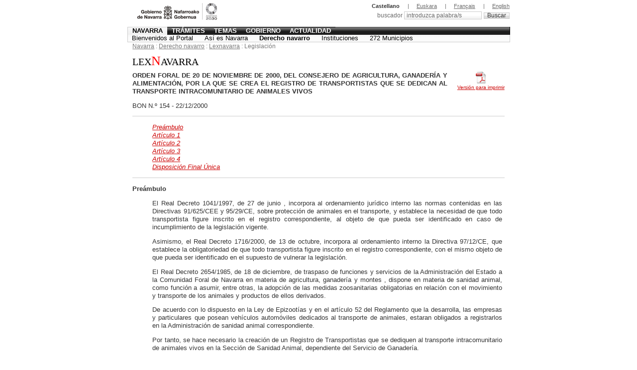

--- FILE ---
content_type: text/html
request_url: http://www.lexnavarra.navarra.es/detalle.asp?r=29010
body_size: 4696
content:

<!DOCTYPE html PUBLIC "-//W3C//DTD XHTML 1.0 Transitional//EN" "http://www.w3.org/TR/xhtml1/DTD/xhtml1-transitional.dtd">
<html>
<head>
    <link href="estilo.css" rel="stylesheet" type="text/css">
	<link href="https://www.navarra.es/nr/Navarra/css/style.css" rel="stylesheet" type="text/css">
	<script language="JavaScript" src="https://www.navarra.es/nr/navarra/js/search.js"></script>
	<script language="JavaScript" src="https://www.navarra.es/nr/navarra/js/functions.js"></script>
    <script language="JavaScript" src="calendar1.js"></script>
    <script language="JavaScript" src="include.js"></script>
	<script language="javascript">

function ir(iPos)
{
	document.FrmSearch.POS.value = iPos;
	document.FrmSearch.submit();
}

    function validar() {
if (!bFechaValida(window.document.forms['FrmSearch'].iniFecha.value)) {
	alert("Fecha incorrecta");
	window.document.forms['FrmSearch'].iniFecha.focus();
	return false;
}
if (!bFechaValida(window.document.forms['FrmSearch'].finFecha.value)) {
	alert("Fecha incorrecta");
	window.document.forms['FrmSearch'].finFecha.focus();
	return false;
}

    window.document.forms['FrmSearch'].POS.value = 0;

return true;
	}
	</script>
	<title>Lexnavarra</title>

<meta name="FECHA" content="2025-12-10"/>
<meta name="Language" content="Spanish"/>
<meta name="STRURL" content="http://www.lexnavarra.es/"/>
<meta name="RESUMEN" content="Lexnavarra. Legislaci�n de Navarra"/>
<link href="https://www.navarra.es/es/css/estilos.css" rel="stylesheet" type="text/css">
<link href="https://www.navarra.es/nr/navarra/css/styleGeneral.css" rel="stylesheet" type="text/css">
<script type="text/javascript" src="https://www.navarra.es/nr/navarra/js/comun.js" ></script>
<script type="text/JavaScript" src="https://www.navarra.es/js/funcionalidades.js"></script>
<link href="https://www.navarra.es/css/consola.css" rel="stylesheet" type="text/css">
<!-- Inserted by Content Management Server: BEGIN EmbedTmplHeadHook -->

<script language="JavaScript"
src="https://www.navarra.es/NR/System/WBC/Internals/Shared/Dates.js"
type="text/javascript"></script>

<script language="JavaScript"
src="https://www.navarra.es/NR/System/WBC/Internals/Shared/Windows.js"
type="text/javascript"></script>
<script language="JavaScript" type="text/javascript">
<!--
var IDS_FRAMEWORK_VIRTUAL_PATH =  "https://www.navarra.es/NR/System/WBC";
// -->
</script>
<script language="JavaScript"
src="https://www.navarra.es/NR/System/WBC/Internals/Shared/CommonClient.js"
type="text/javascript"></script>
</head>
<body>
<div id="estructura">
    <a href="#contenido" class="navegacion" accesskey="1">(ir al contenido)</a>


    <div id="cabecera">
        <h1><a style='background: url(/images/logo-GOB-2019-Agenda-2030.gif) left top no-repeat;width:210px;margin-left:20px' href="http://www.navarra.es/home_es/" accesskey="0"><span>navarra.es</span></a></h1>
 <p class="idiomas">
<strong>Castellano</strong> <span> |</span> <a href='/?Idioma=eu' lang='eu' xml:lang='eu'>Euskara</a>  <span> |</span> <a href='/?Idioma=fr' lang='fr' xml:lang='fr'>Fran�ais</a>  <span>|</span> <a href='/?Idioma=en' lang='en' xml:lang='en'>English</a> 

 </p>
<form class="buscador" id="frmSearch" action="http://www.navarra.es/home_es/Indices/Buscador/default.htm" method="get">
<fieldset>
<label for="cadena">
buscador
</label>
<input name="cadena" value="introduzca palabra/s"
onblur="if(this.value==''){this.value='introduzca palabra/s'}"
onfocus="this.value=''" type="text" id="cadena" />
<input name="c" type="hidden" id="c" value="/home_es/" />
<input class="boton" type="submit" value="Buscar" />
</fieldset>
</form>
<map title="navegaci�n primer nivel" id="primerNivel">
<ul>
<li class="primero on"><a href="http://www.navarra.es/home_es/Navarra/" accesskey="n">Navarra</a></li>
<li><a href="http://www.navarra.es/home_es/Catalogo+de+servicios/" accesskey="s">Tr�mites</a></li>
<li><a href="http://www.navarra.es/home_es/Temas/" accesskey="t">Temas</a></li>
<li><a href="http://www.navarra.es/home_es/Gobierno+de+Navarra/" accesskey="g">Gobierno</a></li>
<li><a href="http://www.navarra.es/home_es/Actualidad/" accesskey="a">Actualidad</a></li>
</ul></map>
<map title="navegaci�n segundo nivel" id="segundoNivel">
<ul>
<li class="primero"><a href="http://www.navarra.es/home_es/Navarra/Bienvenidos+a+cfnavarra/"> Bienvenidos al Portal</a></li>
<li><a href="http://www.navarra.es/home_es/Navarra/Asi+es+Navarra/"> As� es Navarra</a></li>
<li class="on"><a href="http://www.navarra.es/home_es/Navarra/Derecho+navarro/"> Derecho navarro</a></li>
<li><a href="http://www.navarra.es/home_es/Navarra/Instituciones/"> Instituciones</a></li>
<li><a href="http://www.navarra.es/home_es/Navarra/272+Municipios/"> 272 Municipios</a></li>
</ul></map>
</div>

<div id="contenido_modificado">
<script>
function l(l,r) {
	window.location.href = "#" + r;
}
</script>


<hr class="navegacion" />
<map title="men� de ubicaci�n" id="migas">
<ul><li><a href="http://www.navarra.es/home_es/Navarra/">Navarra</a> :
<ul><li><a href="http://www.navarra.es/home_es/Navarra/Derecho+navarro/">Derecho navarro</a> :

<ul><li><a href="/">Lexnavarra</a></li><li> : Legislaci�n</li></ul>

</li></ul></li></ul>
</map>
<h1 style="color:black;font-weight:normal;font-family:georgia;'">LEX<span style="color:red;font-size:1.3em;">N</span>AVARRA</h1>

<div style='text-align:center;font-size:0.8em;float:right;margin-left:20px'>
<a style='text-align:center;' href='?r=29010&d=1'><img style='border:0' src='/images/pdf_icon.gif'/><br>Versi�n para imprimir</a><br>
<br></div>
<p class=norma>ORDEN FORAL DE 20 DE NOVIEMBRE DE 2000, DEL CONSEJERO DE AGRICULTURA, GANADER�A Y ALIMENTACI�N, POR LA QUE SE CREA EL REGISTRO DE TRANSPORTISTAS QUE SE DEDICAN AL TRANSPORTE INTRACOMUNITARIO DE ANIMALES VIVOS</p>

<P align="left">BON&nbsp;N.� 154 - 22/12/2000
</p><hr>
<ul><li style='list-style-type:none'><i><a href='javascript:l(29010,"Pre�mbulo");'>Pre�mbulo</a></i></li><li style='list-style-type:none'><i><a href='javascript:l(29010,"Ar.1");'>Art�culo 1</a></i></li><li style='list-style-type:none'><i><a href='javascript:l(29010,"Ar.2");'>Art�culo 2</a></i></li><li style='list-style-type:none'><i><a href='javascript:l(29010,"Ar.3");'>Art�culo 3</a></i></li><li style='list-style-type:none'><i><a href='javascript:l(29010,"Ar.4");'>Art�culo 4</a></i></li><li style='list-style-type:none'><i><a href='javascript:l(29010,"Df.�nica");'>Disposici�n Final �nica</a></i></li></ul><div style='clear:both'><hr></div>
<p><a name="Pre�mbulo"></a><b>Pre�mbulo</b></p><p class=prea>El Real Decreto 1041/1997, de 27 de junio <a href='javascript:l(2678);'></a>, incorpora al ordenamiento jur�dico interno las normas contenidas en las Directivas 91/625/CEE y 95/29/CE, sobre protecci�n de animales en el transporte, y establece la necesidad de que todo transportista figure inscrito en el registro correspondiente, al objeto de que pueda ser identificado en caso de incumplimiento de la legislaci�n vigente.</p><p class=prea>Asimismo, el Real Decreto 1716/2000, de 13 de octubre, incorpora al ordenamiento interno la Directiva 97/12/CE, que establece la obligatoriedad de que todo transportista figure inscrito en el registro correspondiente, con el mismo objeto de que pueda ser identificado en el supuesto de vulnerar la legislaci�n.</p><p class=prea>El Real Decreto 2654/1985, de 18 de diciembre, de traspaso de funciones y servicios de la Administraci�n del Estado a la Comunidad Foral de Navarra en materia de agricultura, ganader�a y montes <a href='javascript:l(28495);'></a>, dispone en materia de sanidad animal, como funci�n a asumir, entre otras, la adopci�n de las medidas zoosanitarias obligatorias en relaci�n con el movimiento y transporte de los animales y productos de ellos derivados.</p><p class=prea>De acuerdo con lo dispuesto en la Ley de Epizoot�as y en el art�culo 52 del Reglamento que la desarrolla, las empresas y particulares que posean veh�culos autom�viles dedicados al transporte de animales, estaran obligados a registrarlos en la Administraci�n de sanidad animal correspondiente.</p><p class=prea>Por tanto, se hace necesario la creaci�n de un Registro de Transportistas que se dediquen al transporte intracomunitario de animales vivos en la Secci�n de Sanidad Animal, dependiente del Servicio de Ganader�a.</p><p class=prea>En consecuencia, en ejercicio de las facultades que me han sido atribuidas por la Ley Foral 23/1983, de 11 de abril, reguladora del Gobierno y de la Administraci�n Foral de Navarra <a href='javascript:l(2581);'></a>, ordeno:</p>
<p><a name="Ar.1"></a><b>Art�culo 1</b></p><p class=XA1>Se crea en el Departamento de Agricultura, Ganader�a y Alimentaci�n, el Registro de Transportistas dedicados al transporte intracomunitario de animales vivos, dependiente del Servicio de Ganader�a y se encomienda su seguimiento a la Secci�n de Sanidad Animal.</p>
<p><a name="Ar.2"></a><b>Art�culo 2</b></p><p class=XL1>1. Las solicitudes de inscripci�n en el Registro se formalizar�n mediante instancia dirigida al Servicio de Ganader�a del Departamento de Agricultura, Ganader�a y Alimentaci�n. En la solicitud se indicar� el nombre o raz�n social del transportista, su documento de identificaci�n, domicilio social completo, n�mero de registro y matr�culas de los veh�culos a utilizar para el transporte intracomunitario, as� como el compromiso de cumplir la legislaci�n vigente en materia de protecci�n animal.</p><p class=XL1>2. Mediante resoluci�n del Director General de Agricultura y Ganader�a se ordenar� la inscripci�n en el registro y la expedici�n de la correspondiente autorizaci�n. Transcurridos tres meses desde la fecha de solicitud sin que haya reca�do resoluci�n estimatoria, se entender� estimada la solicitud.</p>
<p><a name="Ar.3"></a><b>Art�culo 3</b></p><p class=XA1>Los transportistas deber�n llevar y mantener, a disposici�n de la Administraci�n P�blica, durante un periodo m�nimo de tres a�os, un registro que contenga, al menos, la siguiente informaci�n: Origen y fecha de recogida, destino y fecha de entrega, especie y n�mero de animales transportados, fecha y lugar de desinfecci�n, y n�mero de certificado sanitario de exportaci�n.</p>
<p><a name="Ar.4"></a><b>Art�culo 4</b></p><p class=XA1>El incumplimiento de lo previsto en esta Orden Foral y el incumplimiento de lo dispuesto por el Real Decreto 1041/1997, de 27 de junio <a href='javascript:l(2678);'></a>, en materia de bienestar animal en el transporte, as� como por razones sanitarias, producir� la suspensi�n de esta autorizaci�n. Dicha suspensi�n se levantar� cuando se hayan subsanado los defectos que la originaron.</p>
<p><a name="Df.�nica"></a><b>Disposici�n Final �nica</b></p><p class=XA1>Esta Orden Foral entrar� en vigor al d�a siguiente de su publicaci�n en el BOLET�N OFICIAL de Navarra.</p>
</div>

<div id="pie">
<!--googleoff: all-->
<a href="http://www.navarra.es" class="gobiernoNavarra">
<img src="http://www.navarra.es/es/imgs/logo.gobierno-de-navarra.gif" alt="Gobierno de Navarra" />
</a>
<p>
<a href="http://www.navarra.es/home_es/Indices/Sugerencias/default.htm" accesskey="c">Contacte con nosotros</a> |
<a href="http://www.navarra.es/home_es/Aviso/accesibilidad.htm" accesskey="2">Accesibilidad</a> |
<a href="http://www.navarra.es/home_es/Aviso/avisoLegal.htm">Aviso legal</a> |
<a href="http://www.navarra.es/home_es/Indices/Mapa+web/" accesskey="m">Mapa web</a>
</p>
<!--googleon: all-->
</div>
</body>
</html>


--- FILE ---
content_type: text/css
request_url: http://www.lexnavarra.navarra.es/estilo.css
body_size: 566
content:
#contenido_modificado {
padding:0 0.8em 0 0.8em;
float:left;
margin-bottom:1em;
line-height:1.25em;
}

.prea		{   text-indent: 0px; margin-left: 40px; margin-right: 5px; text-align: justify;}
.Xdef		{	text-indent: 0px; margin-left: 5px; margin-right: 5px; text-align: justify;}
.XA1		{	text-indent: 0px; margin-left: 20px; margin-right: 5px; text-align: justify;}
.XA2		{	text-indent: 0px; margin-left: 35px; margin-right: 5px; text-align: justify;}
.XA3		{	text-indent: 0px; margin-left: 50px; margin-right: 5px; text-align: justify;}
.XA4		{	text-indent: 0px; margin-left: 65px; margin-right: 5px; text-align: justify;}
.XA5		{	text-indent: 0px; margin-left: 80px; margin-right: 5px; text-align: justify;}
.XA6		{	text-indent: 0px; margin-left: 95px; margin-right: 5px; text-align: justify;}
.XA7		{	text-indent: 0px; margin-left: 110px; margin-right: 5px; text-align: justify;}
.XA8		{	text-indent: 0px; margin-left: 125px; margin-right: 5px; text-align: justify;}
.XA9		{	text-indent: 0px; margin-left: 140px; margin-right: 5px; text-align: justify;}
.XA10		{	text-indent: 0px; margin-left: 155px; margin-right: 5px; text-align: justify;}
.XA11		{	text-indent: 0px; margin-left: 170px; margin-right: 5px; text-align: justify;}
.XL1		{	text-indent: -15px; margin-left: 20px; margin-right: 5px; text-align: justify;}
.XL2		{	text-indent: -15px; margin-left: 35px; margin-right: 5px; text-align: justify;}
.XL3		{	text-indent: -15px; margin-left: 50px; margin-right: 5px; text-align: justify;}
.XL4		{	text-indent: -15px; margin-left: 65px; margin-right: 5px; text-align: justify;}
.XL5		{	text-indent: -15px; margin-left: 80px; margin-right: 5px; text-align: justify;}
.XL6		{	text-indent: -15px; margin-left: 95px; margin-right: 5px; text-align: justify;}
.XL7		{	text-indent: -15px; margin-left: 110px; margin-right: 5px; text-align: justify;}
.XL8		{	text-indent: -15px; margin-left: 125px; margin-right: 5px; text-align: justify;}
.XL9		{	text-indent: -15px; margin-left: 140px; margin-right: 5px; text-align: justify;}
.XL10		{	text-indent: -15px; margin-left: 155px; margin-right: 5px; text-align: justify;}
.XL11		{	text-indent: -15px; margin-left: 170px; margin-right: 5px; text-align: justify;}
#contenido_modificado p.norma	    {   font-weight: bold; text-align: justify; text-transform: uppercase;}

p[class] i {
    color:blue;
}


--- FILE ---
content_type: text/css
request_url: https://www.navarra.es/nr/Navarra/css/style.css
body_size: 26089
content:
/*body{margin:0;color:#000;background-color:#fff;font:80%/100% arial,helvetica,sans-serif;text-align:center;}
td{font:100%/100% arial,helvetica,sans-serif;color:#666;}*/
hr{color:#ccc;height:0.1em;}
select.enlaces260{width:260px;}
select.enlaces{font-weight:bold;color:#900;}
select.buscador{width:170px;}
select.buscador175{width:175px;}
select.buscador170{width:170px;}
select.buscador117{vertical-align:middle;width:117px;}
input.buscador{width:170px;}
input.datos_busqueda{padding-left:5px;width:117px;}

td.enlpestanya{border-right:1px solid #ccc;border-top:1px solid #ccc;font-weight:bold;font-size:0.9em;border-left:1px solid #ccc;color:#000;border-bottom:1px solid #ccc;background-color:#cc0000;TEXT-ALIGN:center;text-decoration:none;}
td.enlpestanyaselected{border-right:1px solid #ccc;border-top:1px solid #ccc;font-weight:bold;font-size:1.3em;border-left:1px solid #ccc;color:#fff;border-bottom:1px solid #ccc;background-color:#cc0000;TEXT-ALIGN:center;text-decoration:none;}
td.menu_locNav{font-size:0.9em;color:#fff;background-color:#999;text-decoration:none;}
td.menu_locNavRojo{font-size:0.9em;color:#000;background-color:#cc0000;text-decoration:none;}
td.Submenu_locNav{font-size:0.9em;color:#000;background-color:#fff;text-decoration:none;}
td.Submenu_locNavRojo{font-size:0.9em;color:#000;background-color:#e46363;text-decoration:none;}
td.menu_locNavVerde{font-size:0.9em;color:#000;background-color:#009900;text-decoration:none;}
td.Submenu_locNavVerde{font-size:0.9em;color:#000;background-color:#ccffcc;text-decoration:none;}

td.tituloservicio{ background-color:#900; font-size:1.35em; color:#fff; font-weight:bold; padding-left:10px; padding-top:8px; padding-bottom:8px; padding-right:10px;}
td.tituloservicio a{ text-decoration:none; color:#0033CC; font-size:1.1em; color:#fff;}


td.tabla_enlaces{color:#000;text-decoration:none;background-color:#D50233}

table.buscador{border-top:1px solid #000;border-bottom:1px solid #000;color:#333;}

table.tabla_buscador_e4e4cb{padding-RIGHT:0px;padding-left:0px;padding-bottom:0px;width:100%;color:#000;padding-TOP:0px;background-color:#e4e4cb}
table.tabla_buscador_f5f5eb{padding-RIGHT:0px;padding-left:0px;padding-bottom:0px;width:100%;color:#000;padding-TOP:0px;background-color:#f5f5eb}
table.tabla_buscador_d1d1a3{padding-RIGHT:0px;padding-left:0px;padding-bottom:0px;width:100%;color:#000;padding-TOP:0px;background-color:#d1d1a3}
table.tabla_buscador_d8d8af{padding-RIGHT:0px;padding-left:0px;padding-bottom:0px;width:100%;color:#666;padding-TOP:0px;background-color:#d8d8af}
table.tabla_buscador_CCCCCC{padding-RIGHT:0px;padding-left:0px;padding-bottom:0px;width:100%;color:#000;padding-TOP:0px;background-color:#cccccc}

table.contenedor{border-right:0px;padding-RIGHT:0px;border-top:0px;padding-left:0px;padding-bottom:0px;MARGIN:0px;border-left:0px;width:100%;padding-TOP:0px;border-bottom:0px;HEIGHT:100%}
td.contenedorBlanco{border-right:0px;padding-RIGHT:0px;border-top:0px;padding-left:0px;padding-bottom:0px;vertical-align:top;border-left:0px;width:777px;padding-TOP:0px;border-bottom:0px;}
td.contenedorNegro{border-right:0px;padding-RIGHT:0px;border-top:0px;padding-left:0px;padding-bottom:0px;MARGIN:0px;border-left:0px;padding-TOP:0px;border-bottom:0px;background-color:#fff}

table.contenido{border:0; padding:0px;background-image:url('/nr/Navarra/img/fondo_990000.gif');width:777px;background-REPEAT:no-repeat;}
td.contenido{padding-left:30px;vertical-align:top;}
td.contenido2{vertical-align:top;line-height:1.2em; font-size:1em;}

td.contenidoTitular{color:#c00;padding-top:1em;width:100%;}
td.contenidoTitular table{width:100%;font-size:12px;}

table.tabla_f5f5eb{padding-RIGHT:0px;padding-left:0px;padding-bottom:0px;width:100%;color:#000;padding-TOP:0px;HEIGHT:100%;background-color:#f5f5eb}
table.tabla_e4e4cb{padding-RIGHT:0px;padding-left:0px;padding-bottom:0px;width:100%;color:#000;padding-TOP:0px;HEIGHT:100%;background-color:#e4e4cb}

.arial10{font-size:0.9em;}
.arial12{font-size:1.1em;}

table.imagenPresencial{border-right:#cccccc 2px solid;padding-RIGHT:0px;border-top:#cccccc 2px solid;padding-left:0px;padding-bottom:0px;border-left:#cccccc 2px solid;width:251px;color:#000;padding-TOP:0px;border-bottom:#cccccc 2px solid;HEIGHT:242px;background-color:#cccccc}

table.imagenContenido,table.imagenContenido1,table.imagenContenido2{padding:0;width:19.25em;margin-bottom:0.3em;}
table.imagenContenido{margin:0 1em;}
table.imagenContenido tr td img,table.imagenContenido1 tr td img,table.imagenContenido2 tr td img{width:19.25em;}
table.imagenContenido tr td tr td img,table.imagenContenido1 tr td tr td img,table.imagenContenido2 tr td tr td img{display:none;}
table.imagenContenido td table,table.imagenContenido1 td table,table.imagenContenido2 td table{background:#fff url(/imgs/bk.pieFoto.gif) left bottom repeat-x;color:#888;margin-top:0;font-size:0.9em;line-height:1.1em;padding:0 0.3em;border:1px solid #ddd;width:100%;}
/*table.imagenContenido{color:#999;background-color:#cccccc}
table.imagenContenido1{padding:0;color:#999;background-color:#cccccc}
table.imagenContenido2{padding:0;color:#999;background-color:#fff}*/

td.asistente_siguePasos{padding-RIGHT:0px;padding-left:10px;padding-bottom:0px;MARGIN:0px;color:#666;padding-TOP:0px;border-bottom:1px solid #999;background-color:#f5f5eb}
td.enlaces_relacionados{padding-RIGHT:5px;padding-left:10px;padding-bottom:5px;color:#333333;padding-TOP:5px;border-bottom:#900 1px solid;background-color:#fff}
td.enlaces_relacionadosBORDE{padding-RIGHT:5px;padding-left:10px;padding-bottom:5px;color:#333333;padding-TOP:5px;border-bottom:#900 3px solid;background-color:#fff}
td.enlaces_relacionadosDestacado{padding-RIGHT:5px;padding-left:10px;padding-bottom:5px;color:#fff;padding-TOP:5px;border-bottom:#900 1px solid;background-color:#d50233}
td.titularBolo{padding-RIGHT:0px;padding-left:0px;font-size:1.2em;padding-bottom:0px;color:#c00;padding-TOP:0px;}
td.formulariosGris{padding-RIGHT:0px;padding-left:10px;font-weight:bold;padding-bottom:0px;color:#000;padding-TOP:0px;border-bottom:1px solid #999;background-color:#cccccc; font-size:0.9em;}
td.formulariosObjetos{padding-RIGHT:10px;padding-left:10px;padding-bottom:10px;MARGIN:0px;color:#666;padding-TOP:10px;border-bottom:1px solid #999;background-color:#f5f5eb; font-size:0.8em;}
td.formulariosObjetos table td{font-size:0.8em;}
td.directorios{padding-RIGHT:0px;padding-left:10px;padding-bottom:5px;MARGIN:0px;color:#666;padding-TOP:5px;border-bottom:1px solid #999;background-color:#f5f5eb}
td.directorios a{color:#666;}

td.directoriosclaro{padding-RIGHT:0px;padding-left:10px;padding-bottom:5px;MARGIN:0px;color:#666;padding-TOP:5px;background-color:white}
td.directoriosDescarga{padding-RIGHT:0px;padding-left:10px;padding-bottom:5px;MARGIN:0px;color:#666;padding-TOP:5px;background-color:#f5f5eb}
td.directoriosDescarga ul{list-style-type:circle;}
td.directoriosDescarga ul li{margin-bottom:0.3em;}
td.directorios_oscuro{padding-RIGHT:0px;padding-left:10px;padding-bottom:5px;MARGIN:0px;color:#666;padding-TOP:5px;border-bottom:1px solid #999;background-color:#e2e2c5; font-size:0.9em;}
td.directorios_oscuro a{ color:#666;}
table.menuLocal{border-right:#cccccc 2px solid;padding-RIGHT:0px;border-top:#cccccc 2px solid;padding-left:0px;padding-bottom:0px;vertical-align:middle;border-left:#cccccc 2px solid;width:170px;padding-TOP:0px;border-bottom:#cccccc 2px solid;background-color:#999;}
td.menuLocal{padding-RIGHT:4px;padding-left:4px;padding-bottom:4px;color:#fff;padding-TOP:4px;background-color:#999}
td.menuLocalSUB{padding-RIGHT:4px;padding-left:14px;padding-bottom:4px;color:#000;padding-TOP:4px;background-color:#fff;text-decoration:none;}
td.menuLocalSUBResaltado{padding-RIGHT:4px;padding-left:14px;padding-bottom:4px;color:#000;padding-TOP:4px;background-color:#e46363;text-decoration:none;}
td.menuLocalResaltado{padding-RIGHT:4px;padding-left:4px;padding-bottom:4px;color:#fff;padding-TOP:4px;background-color:#cc0000}

td.menuGlobalPrimerNivel{padding-left:15px;HEIGHT:24px;background-color:#fff}
div.menuGlobal{MARGIN-TOP:0px;background-color:#cc0000}
td.menuGlobal{padding-RIGHT:5px;padding-left:5px;padding-bottom:5px;color:#fff;padding-TOP:5px;background-color:#999;}
td.menuGlobalDestacado{padding-RIGHT:5px;padding-left:5px;padding-bottom:5px;color:#fff;padding-TOP:5px;background-color:#999}

td.noticiasPaginacion{padding-RIGHT:5px;padding-left:5px;font-weight:bold;padding-bottom:5px;color:#666;padding-TOP:5px;border-bottom:1px solid #999;background-color:#fff;TEXT-ALIGN:right}
td.fechaNoticias{padding-RIGHT:5px;padding-left:5px;font-size:1.1em;padding-bottom:5px;color:#999;padding-TOP:5px;}
td.textoNoticias{padding-RIGHT:5px;padding-left:5px;font-size:1.1em;padding-bottom:5px;color:#333333;padding-TOP:5px;}
td.titularNoticias{font-size:1.2em;color:#333333;}
td.fuenteNoticias{font-weight:bold;color:#999;}
td.buscadorNoticias{padding-RIGHT:15px;border-top:1px solid #999;padding-left:15px;font-weight:bold;padding-bottom:15px;color:#666;padding-TOP:15px;border-bottom:1px solid #999;background-color:#e4e4cb;}

td.tabla_ayuda_D1D1A3{padding-left:12px;font-weight:bold;padding-bottom:5px;vertical-align:top;color:#666;padding-TOP:5px;border-bottom:1px solid #999;background-color:#d1d1a3; font-size:0.8em;}
td.tabla_ayuda_F5F5EB{padding-RIGHT:14px;padding-left:7px;padding-bottom:7px;vertical-align:top;color:#666;padding-TOP:4px;border-bottom:1px solid #999;background-color:#f5f5eb}
td.tabla_ayuda2_F5F5EB{vertical-align:top;color:#000;padding-TOP:5px;border-bottom:1px solid #999;background-color:#f5f5eb}
table.tab_list_ayuda_e4e4cb{border-top:1px solid #999;font-weight:bold;color:#000;border-bottom:1px solid #999;background-color:#e4e4cb}
.titulo_ayudas{font-weight:bold;font-size:1.3em;color:#97974f;background-color:#e4e4cb}
td.titulo_ayuda{padding-left:10px;font-weight:bold;font-size:1.5em;background-image:url('/nr/navarra/img/fondo_titular-celda.gif');color:#fff;background-REPEAT:no-repeat;}
td.localizador{padding-RIGHT:10px;font-weight:bold;padding-bottom:0px;color:#666;padding-TOP:0px;margin-top:0; margin-bottom:0}

/*table.menuPrimerNivel{border-right:0px;padding-RIGHT:0px;border-top:0px;padding-left:0px;padding-bottom:0px;border-left:0px;width:747px;padding-TOP:0px;border-bottom:0px;HEIGHT:24px;background-color:#333333}
td.menuPrimerNivel{border-right:0px;padding-RIGHT:10px;border-top:0px;padding-left:10px;padding-bottom:0px;vertical-align:middle;border-left:0px;width:747px;padding-TOP:0px;border-bottom:0px;HEIGHT:24px;background-color:#333333;TEXT-ALIGN:center}

A:link{color:#666;text-decoration:underline;}
A:visited{color:#666;text-decoration:underline;}
A:active{color:#c00;text-decoration:underline;}
A:hover{color:#c00;text-decoration:underline;}*/

a.tri:link{padding-left:8pt;background-image:url('none');text-decoration:none;}
a.tri:active{padding-left:8pt;text-decoration:none;}
a.tri:visited{padding-left:8pt;text-decoration:none;}
a.tri:hover{background-position:left 50%;padding-left:8pt;background-image:url('triangulo.gif');background-REPEAT:no-repeat;text-decoration:none;}

a.tituloservicio:link{ font-size:1.35em; color:#fff; font-weight:bold; padding-left:10px; padding-top:8px; padding-bottom:8px; padding-right:10px}
a.tituloservicio:active{ font-size:1.35em; color:#fff; font-weight:bold; padding-left:10px; padding-top:8px; padding-bottom:8px; padding-right:10px}
a.tituloservicio:visited{ font-size:1.35em; color:#fff; font-weight:bold; padding-left:10px; padding-top:8px; padding-bottom:8px; padding-right:10px}
a.tituloservicio:hover{ font-size:1.35em; color:#fff; font-weight:bold; padding-left:10px; padding-top:8px; padding-bottom:8px; padding-right:10px}


a.capas:link{color:#000;text-decoration:none;}
a.capas:active{color:#c00;text-decoration:none;}
a.capas:visited{color:#000;text-decoration:none;}
a.capas:hover{color:#c00;text-decoration:none;}

a.bolo1:link{font-size:1.1em;color:#666;text-decoration:none;}
a.bolo1:active{font-size:1.1em;color:#c00;text-decoration:underline;}
a.bolo1:visited{font-size:1.1em;color:#666;text-decoration:none;}
a.bolo1:hover{font-size:1.1em;color:#c00;text-decoration:underline;}

a.listado1:link{font-size:1.1em;color:#333333;text-decoration:none;}
a.listado1:visited{font-size:1.1em;text-decoration:none;}
a.listado1:active{font-size:1.1em;color:#c00;text-decoration:underline;}
a.listado1:hover{font-size:1.1em;color:#c00;text-decoration:underline;}

a.listado2:link{font-size:1.1em;color:#333;text-decoration:none;}
a.listado2:visited{font-size:1.1em;color:#555;text-decoration:none;}
a.listado2:active{font-size:1.1em;color:#c00;text-decoration:underline;}
a.listado2:hover{font-size:1.1em;color:#c00;text-decoration:underline;}

a.tablaHome:link{color:#666;text-decoration:none;}
a.tablaHome:visited{color:#666;text-decoration:none;}
a.tablaHome:active{color:#c00;text-decoration:underline;}
a.tablaHome:hover{color:#c00;text-decoration:underline;}

a.enlPestanya:link{font-weight:bold;font-size:1.3em;color:#999;text-decoration:none;}
a.enlPestanya:visited{font-weight:bold;font-size:1.3em;color:#999;text-decoration:none;}
a.enlPestanya:active{font-weight:bold;font-size:1.3em;color:#c00;text-decoration:none;}
a.enlPestanya:hover{font-weight:bold;font-size:1.3em;color:#c00;text-decoration:none;}

a.menuGlobal:link{color:#fff;text-decoration:none;}
a.menuGlobal:visited{color:#fff;text-decoration:none;}
a.menuGlobal:active{color:#333333;text-decoration:none;}
a.menuGlobal:hover{color:#333333;text-decoration:none;}

a.enl_relacionados:link{color:#333333;text-decoration:none;}
a.enl_relacionados:visited{color:#333333;text-decoration:none;}
a.enl_relacionados:active{color:#c00;text-decoration:none;}
a.enl_relacionados:hover{color:#c00;text-decoration:none;}

a.rojoSubr:link{color:#c00;text-decoration:underline;}
a.rojoSubr:visited{color:#c00;text-decoration:underline;}
a.rojoSubr:active{color:#c00;text-decoration:underline;}
a.rojoSubr:hover{color:#c00;text-decoration:underline;}

a.enltexto:link{color:#c00;text-decoration:underline;}
a.enltexto:visited{color:#c00;text-decoration:underline;}
a.enltexto:active{color:#c00;text-decoration:underline;}
a.enltexto:hover{color:#666;text-decoration:underline;}

a.tabl:link{color:#c00;text-decoration:underline;}
a.tabl:visited{color:#c00;text-decoration:underline;}
a.tabl:active{color:#c00;text-decoration:underline;}
a.tabl:hover{color:#666;text-decoration:underline;}

a.enltextobold:link{font-weight:bold;color:#c00;text-decoration:underline;}
a.enltextobold:visited{font-weight:bold;color:#c00;text-decoration:underline;}
a.enltextobold:active{font-weight:bold;color:#c00;text-decoration:underline;}
a.enltextobold:hover{font-weight:bold;color:#666;text-decoration:underline;}

a.enlista:link{font-weight:bold;font-size:1.1em;color:#333333;text-decoration:none;}
a.enlista:visited{font-weight:bold;font-size:1.1em;color:#333333;text-decoration:none;}
a.enlista:active{font-weight:bold;font-size:1.1em;color:#c00;text-decoration:none;}
a.enlista:hover{font-weight:bold;font-size:1.1em;color:#c00;text-decoration:none;}

a.enlistasub:link{font-weight:bold;color:#c00;text-decoration:underline;}
a.enlistasub:visited{font-weight:bold;color:#c00;text-decoration:underline;}
a.enlistasub:active{font-weight:bold;color:#c00;text-decoration:underline;}
a.enlistasub:hover{font-weight:bold;color:#999;text-decoration:underline;}

a.enltabla:link{color:#666;}
a.enltabla:visited{color:#666;}
a.enltabla:active{color:#666;}
a.enltabla:hover{color:#c00;text-decoration:underline;}

a.enltablabis:link{font-weight:bold;color:#666;}
a.enltablabis:visited{font-weight:bold;color:#666;}
a.enltablabis:active{font-weight:bold;color:#666;}
a.enltablabis:hover{font-weight:bold;color:#c00;text-decoration:underline;}

a.enlboton:link{font-weight:bold;color:#666;}
a.enlboton:visited{font-weight:bold;color:#666;}
a.enlboton:active{font-weight:bold;color:#666;}
a.enlboton:hover{font-weight:bold;color:#c00;}

a.enlbotonera:link{font-weight:bold;font-size:1.1em;color:#666;text-decoration:underline;}
a.enlbotonera:visited{font-weight:bold;font-size:1.1em;color:#666;text-decoration:underline;}
a.enlbotonera:active{font-weight:bold;font-size:1.1em;color:#666;text-decoration:underline;}
a.enlbotonera:hover{font-weight:bold;font-size:1.1em;color:#c00;text-decoration:underline;}

a.enlpie:link{font-size:0.9em;color:#999;text-decoration:underline;}
a.enlpie:visited{font-size:0.9em;color:#999;text-decoration:underline;}
a.enlpie:active{font-size:0.9em;color:#999;text-decoration:underline;}
a.enlpie:hover{font-size:0.9em;color:#333333;text-decoration:underline;}

a.enlinfo:link{font-size:0.9em;color:#666;text-decoration:underline;}
a.enlinfo:visited{font-size:0.9em;color:#666;text-decoration:underline;}
a.enlinfo:active{font-size:0.9em;color:#666;text-decoration:underline;}
a.enlinfo:hover{font-size:0.9em;color:#c00;text-decoration:underline;}

a.menuLocal:link{color:#fff;text-decoration:none;}
a.menuLocal:visited{color:#fff;text-decoration:none;}
a.menuLocal:active{color:#fff;text-decoration:none;}
a.menuLocal:hover{color:#000;text-decoration:none;}

a.menuLocalSUB:link{color:#000;text-decoration:none;}
a.menuLocalSUB:visited{color:#000;text-decoration:none;}
a.menuLocalSUB:active{color:#c00;text-decoration:none;}
a.menuLocalSUB:hover{color:#c00;text-decoration:none;}

a.enl_asistentes:link{font-size:0.9em;color:#666;text-decoration:underline;}
a.enl_asistentes:visited{font-size:0.9em;text-decoration:underline;}
a.enl_asistentes:active{font-size:0.9em;color:#c00;text-decoration:underline;}
a.enl_asistentes:hover{color:#c00;text-decoration:underline;}

a.enl_directorios:link{color:#666;text-decoration:underline;}
a.enl_directorios:visited{text-decoration:underline;}
a.enl_directorios:active{color:#c00;text-decoration:underline;}
a.enl_directorios:hover{color:#c00;text-decoration:underline;}

a.enl_directoriosBold:link{font-weight:bold;color:#666;text-decoration:none;}
a.enl_directoriosBold:visited{font-weight:bold;text-decoration:none;}
a.enl_directoriosBold:active{font-weight:bold;color:#c00;text-decoration:none;}
a.enl_directoriosBold:hover{font-weight:bold;color:#c00;text-decoration:none;}

a.enl_directoriosBoldRojo:link{font-weight:bold;color:#c00;text-decoration:none;}
a.enl_directoriosBoldRojo:visited{font-weight:bold;text-decoration:none;}
a.enl_directoriosBoldRojo:active{font-weight:bold;color:#c00;text-decoration:none;}
a.enl_directoriosBoldRojo:hover{font-weight:bold;color:#c00;text-decoration:underline;}

a.enlprocesos:link{color:#666;text-decoration:underline;}
a.enlprocesos:visited{color:#666;text-decoration:underline;}
a.enlprocesos:active{color:#666;text-decoration:underline;}
a.enlprocesos:hover{color:#c00;text-decoration:underline;}

a.descargar:link{font-weight:bold;color:#666;text-decoration:underline;}
a.descargar:visited{font-weight:bold;text-decoration:underline;}
a.descargar:active{font-weight:bold;color:#c00;text-decoration:underline;}
a.descargar:hover{font-weight:bold;color:#c00;text-decoration:underline;}

a.localizador:link{font-weight:bold;font-size:1.3em;color:#900;text-decoration:underline;}
a.localizador:visited{font-weight:bold;font-size:1.3em;color:#900;text-decoration:underline;}
a.localizador:active{font-weight:bold;font-size:1.3em;color:#c00;text-decoration:underline;}
a.localizador:hover{font-weight:bold;font-size:1.3em;color:#666;text-decoration:underline;}

a.tit_enlace:link{font-weight:bold;font-size:2em;color:#c00;text-decoration:none;}
a.tit_enlace:visited{font-weight:bold;font-size:2em;color:#c00;text-decoration:none;}
a.tit_enlace:active{font-weight:bold;font-size:2em;color:#c00;text-decoration:none;}
a.tit_enlace:hover{font-weight:bold;font-size:2em;color:#c00;text-decoration:underline;}

a.menuPrimerNivel{font-weight:bold;font-size:1.3em;color:#fff;text-decoration:none;}
a.menuPrimerNivel:visited{font-weight:bold;color:#eee;text-decoration:none;}
a.menuPrimerNivel:hover{font-weight:bold;color:#fff;text-decoration:none;}

a.boloIMGTITCOL:link{font-weight:bold;font-size:1.2em;color:#c00;text-decoration:none;}
a.boloIMGTITCOL:visited{font-weight:bold;font-size:1.2em;text-decoration:none;}
a.boloIMGTITCOL:active{font-weight:bold;font-size:1.2em;color:#c00;text-decoration:none;}
a.boloIMGTITCOL:hover{font-weight:bold;font-size:1.2em;color:#fc0;text-decoration:none;}

.titulo1{font-weight:bold;font-size:1.5em;color:#666;}
.titulo2{font-weight:bold;font-size:1.4em;color:#c00;}
.entradilla{font-size:1.1em;color:#666;}
.titulo3{font-weight:bold;font-size:1.2em;color:#c00;}

.texto{color:#666;}

.titulo4{color:#c00;}
.titulo5{font-size:0.9em;color:#c00;}
.titulo6{font-weight:bold;font-size:0.9em;color:#666;}
.titulo1_Rojo{font-weight:bold;font-size:1.5em;color:#c00;}

.etiquetaPPastePlaceholder{MARGIN:6px 0px}

a.gris{color:#999;text-decoration:none;}
a.gris:visited{color:#777;text-decoration:none;}
a.gris:hover{color:#c00;text-decoration:none;}

.txtrojo{font-weight:bold;color:#c00;}

td.TituloPromocion{font-weight:bold;font-size:1.7em;color:#999;}
td.directorios .directoriosclaro{background-color:white}
td.tabla_busquedas_AT{padding-RIGHT:14px;padding-left:7px;vertical-align:middle;color:#666;background-color:#f5f5eb}
td.tabla_busquedas_ATInf{border-bottom:1px solid #999;background-color:#f5f5eb}
td.tabla_busquedas_ATSup{border-top:1px solid #999;background-color:#f5f5eb}

div.resumen{border:1px solid #000;background-color:#f5f5eb;layer-background-color:#f5f5eb}

.TextoBuscadorSinEnlace{color:#666;}

a.boloIMGTITCOLRojo:link{font-weight:bold;font-size:1.1em;color:#c00;text-decoration:none;}
a.boloIMGTITCOLRojo:active{font-weight:bold;font-size:1.1em;color:#c00;text-decoration:none;}
a.boloIMGTITCOLRojo:visited{font-weight:bold;font-size:1.1em;text-decoration:none;}
a.boloIMGTITCOLRojo:hover{font-weight:bold;font-size:1.1em;color:#c00;text-decoration:none;}

a.triRojo:link{padding-left:8pt;background-image:url('none');color:#c00;text-decoration:none;}
a.triRojo:active{padding-left:8pt;color:#c00;text-decoration:none;}
a.triRojo:visited{padding-left:8pt;color:#c00;text-decoration:none;}
a.triRojo:hover{padding-left:8pt;background:url('triangulo.gif') 0 50% no-repeat;color:#c00;text-decoration:none;}

.TextoBuscadorSinEnlaceRojo{color:#c00;}

a.enlace_buscador:link{background-image:url('none');text-decoration:none;}
a.enlace_buscador:active{text-decoration:none;}
a.enlace_buscador:visited{text-decoration:none;}
a.enlace_buscador:hover{background-position:left 50%;text-decoration:none;}

/*H1{padding-left:10px;font-weight:bold;padding-bottom:0px;padding-TOP:0px;font-size:1.4em;margin-top:0; margin-bottom:0}
H2{padding-left:10px;font-weight:bold;padding-bottom:0px;padding-TOP:0px;font-size:1.3em;margin-top:0; margin-bottom:0}
H3{font-size:1.1em;color:#666;margin-top:0; margin-bottom:0}*/

/*ESTILOS CYC*/
td.CabeFormINAP{height:30px;padding-bottom:2px;padding-left:4px;vertical-align:middle;color:#900;padding-TOP:2px;border-top:1px solid #999;background-color:#f5f5eb; text-align:left; font-weight:bold; vertical-align:bottom; /*background-color:#fff; width:auto;*/}
table.FormINAP{font-weight:bold;background-color:#f5f5eb; padding-left:8px; padding-right:8px; padding-bottom:8px; border-bottom:1PX SOLID #999}
textarea.txtareaINAP{border:1px solid #900;scrollbar-base-color:#EACECD;scrollbar-3dlight-color:#EACECD;scrollbar-darkshadow-color:#fff;scrollbar-arrow-color:#900;scrollbar-face-color:#EACECD;scrollbar-highlight-color:#fff;scrollbar-shadow-color:#900;scrollbar-track-color:#fff;}
input.txtINAP{border:1px solid #900;}
select.selINAP{	color:#900;border:1px solid #900;scrollbar-base-color:#EACECD;scrollbar-3dlight-color:#EACECD;scrollbar-darkshadow-color:#fff;scrollbar-arrow-color:#900;scrollbar-face-color:#EACECD;scrollbar-highlight-color:#fff;scrollbar-shadow-color:#900;scrollbar-track-color:#fff;}
input.cmdINAP{background-color:#fff;color:#900;border:1px solid #EACECD;}
/*FIN CYC*/


u{text-decoration:none;}
table.noMigrado{width:100%;border-collapse:collapse;border:0;margin-top:1em;line-height:1.2em;}
table.estructuraAplicacionesExternas{margin:0 auto;width:60em;background:#fff;text-align:left;border-collapse:collapse;border:0;}
.estructuraAplicacionesExternas td{vertical-align:top;text-align:left;}
.estructuraAplicacionesExternas #lateral table{border-collapse:collapse;border:0;}
.estructuraAplicacionesExternas #lateral select{width:14em;}
.estructuraAplicacionesExternas #lateral #tercerNivel a{width:14.4em;}
.estructuraAplicacionesExternas .localizador{width:44em;}
.estructuraAplicacionesExternas .contenidoFinal{width:100%;border-collapse:collapse;border:0;margin-top:1em;}
.estructuraAplicacionesExternas .contenidoFinal #TABLE1{width:100%;border-collapse:collapse;border:0;}
.estructuraAplicacionesExternas .contenidoFinal #TABLE1 td img{float:right;}
.estructuraAplicacionesExternas .contenidoFinal .formulariosObjetos{line-height:1.3em;}
.estructuraAplicacionesExternas .contenidoFinal .formulariosObjetos td{padding-bottom:0.5em;}
table.noMigrado sup{ font-size:0.8em; }

table.listadoHacienda{padding:0;border:0;}
table.listadoHacienda a{color:#666;text-decoration:none;line-height:1.15em;}
table.listadoHacienda a:visited{color:#999;}
table.listadoHacienda a:hover{color:#c00;text-decoration:underline;}
table.listadoHacienda td{width:98%;padding:0.2em 0;vertical-align:top;}
table.listadoHacienda td.enlaceTitulo a{font-weight:bold;}
table.listadoHacienda td.boloHacienda{padding-left:0.5em;width:3%;}
table.listadoHacienda td.identadoHacienda{padding-left:3em;}

--- FILE ---
content_type: text/css
request_url: https://www.navarra.es/es/css/estilos.css
body_size: 363
content:
/* CSS Document */

@import url(/css/general.css);
@import url(/es/css/idioma.css);
@import url(/css/consola.css);

--- FILE ---
content_type: text/css
request_url: https://www.navarra.es/nr/navarra/css/styleGeneral.css
body_size: 26179
content:
/*body{margin:0;color:#000;background-color:#fff;font:80%/100% arial,helvetica,sans-serif;text-align:center;}
td{font:100%/100% arial,helvetica,sans-serif;color:#666;}*/
hr{color:#ccc;height:0.1em;}
select.enlaces260{width:260px;}
select.enlaces{font-weight:bold;color:#900;}
select.buscador{width:170px;}
select.buscador175{width:175px;}
select.buscador170{width:170px;}
select.buscador117{vertical-align:middle;width:117px;}
input.buscador{width:170px;}
input.datos_busqueda{padding-left:5px;width:117px;}

td.enlpestanya{border-right:1px solid #ccc;border-top:1px solid #ccc;font-weight:bold;font-size:0.9em;border-left:1px solid #ccc;color:#000;border-bottom:1px solid #ccc;background-color:#cc0000;TEXT-ALIGN:center;text-decoration:none;}
td.enlpestanyaselected{border-right:1px solid #ccc;border-top:1px solid #ccc;font-weight:bold;font-size:1.3em;border-left:1px solid #ccc;color:#fff;border-bottom:1px solid #ccc;background-color:#cc0000;TEXT-ALIGN:center;text-decoration:none;}
td.menu_locNav{font-size:0.9em;color:#fff;background-color:#999;text-decoration:none;}
td.menu_locNavRojo{font-size:0.9em;color:#000;background-color:#cc0000;text-decoration:none;}
td.Submenu_locNav{font-size:0.9em;color:#000;background-color:#fff;text-decoration:none;}
td.Submenu_locNavRojo{font-size:0.9em;color:#000;background-color:#e46363;text-decoration:none;}
td.menu_locNavVerde{font-size:0.9em;color:#000;background-color:#009900;text-decoration:none;}
td.Submenu_locNavVerde{font-size:0.9em;color:#000;background-color:#ccffcc;text-decoration:none;}

td.tituloservicio{ background-color:#900; font-size:1em; color:#fff; font-weight:bold; padding-left:10px; padding-top:8px; padding-bottom:8px; padding-right:10px;}
td.tituloservicio a{ text-decoration:none; color:#0033CC; font-size:1.1em; color:#fff;}


td.tabla_enlaces{color:#000;text-decoration:none;background-color:#D50233}

table.buscador{border-top:1px solid #000;border-bottom:1px solid #000;color:#333;}

table.tabla_buscador_e4e4cb{padding-RIGHT:0px;padding-left:0px;padding-bottom:0px;width:100%;color:#000;padding-TOP:0px;background-color:#e4e4cb}
table.tabla_buscador_f5f5eb{padding-RIGHT:0px;padding-left:0px;padding-bottom:0px;width:100%;color:#000;padding-TOP:0px;background-color:#f5f5eb}
table.tabla_buscador_d1d1a3{padding-RIGHT:0px;padding-left:0px;padding-bottom:0px;width:100%;color:#000;padding-TOP:0px;background-color:#d1d1a3}
table.tabla_buscador_d8d8af{padding-RIGHT:0px;padding-left:0px;padding-bottom:0px;width:100%;color:#666;padding-TOP:0px;background-color:#d8d8af}
table.tabla_buscador_CCCCCC{padding-RIGHT:0px;padding-left:0px;padding-bottom:0px;width:100%;color:#000;padding-TOP:0px;background-color:#cccccc}

table.contenedor{border-right:0px;padding-RIGHT:0px;border-top:0px;padding-left:0px;padding-bottom:0px;MARGIN:0px;border-left:0px;width:100%;padding-TOP:0px;border-bottom:0px;HEIGHT:100%}
td.contenedorBlanco{border-right:0px;padding-RIGHT:0px;border-top:0px;padding-left:0px;padding-bottom:0px;vertical-align:top;border-left:0px;width:777px;padding-TOP:0px;border-bottom:0px;}
td.contenedorNegro{border-right:0px;padding-RIGHT:0px;border-top:0px;padding-left:0px;padding-bottom:0px;MARGIN:0px;border-left:0px;padding-TOP:0px;border-bottom:0px;background-color:#fff}

table.contenido{border:0; padding:0px;background-image:url('/nr/Navarra/img/fondo_990000.gif');width:777px;background-REPEAT:no-repeat;}
td.contenido{padding-left:30px;vertical-align:top;}
td.contenido2{vertical-align:top;line-height:1.2em; font-size:1em;}

td.contenidoTitular{color:#c00;padding-top:1em;width:100%;}
td.contenidoTitular table{width:100%;font-size:12px;}

table.tabla_f5f5eb{padding-RIGHT:0px;padding-left:0px;padding-bottom:0px;width:100%;color:#000;padding-TOP:0px;HEIGHT:100%;background-color:#f5f5eb}
table.tabla_e4e4cb{padding-RIGHT:0px;padding-left:0px;padding-bottom:0px;width:100%;color:#000;padding-TOP:0px;HEIGHT:100%;background-color:#e4e4cb}

.arial10{font-size:0.9em;}
.arial12{font-size:1.1em;}

table.imagenPresencial{border-right:#cccccc 2px solid;padding-RIGHT:0px;border-top:#cccccc 2px solid;padding-left:0px;padding-bottom:0px;border-left:#cccccc 2px solid;width:251px;color:#000;padding-TOP:0px;border-bottom:#cccccc 2px solid;HEIGHT:242px;background-color:#cccccc}

table.imagenContenido,table.imagenContenido1,table.imagenContenido2{padding:0;width:19.25em;margin-bottom:0.3em;}
table.imagenContenido{margin:0 1em;}
table.imagenContenido tr td img,table.imagenContenido1 tr td img,table.imagenContenido2 tr td img{width:19.25em;}
table.imagenContenido tr td tr td img,table.imagenContenido1 tr td tr td img,table.imagenContenido2 tr td tr td img{display:none;}
table.imagenContenido td table,table.imagenContenido1 td table,table.imagenContenido2 td table{background:#fff url(/imgs/bk.pieFoto.gif) left bottom repeat-x;color:#888;margin-top:0;font-size:0.9em;line-height:1.1em;padding:0 0.3em;border:1px solid #ddd;width:100%;}
/*table.imagenContenido{color:#999;background-color:#cccccc}
table.imagenContenido1{padding:0;color:#999;background-color:#cccccc}
table.imagenContenido2{padding:0;color:#999;background-color:#fff}*/

td.asistente_siguePasos{padding-RIGHT:0px;padding-left:10px;padding-bottom:0px;MARGIN:0px;color:#666;padding-TOP:0px;border-bottom:1px solid #999;background-color:#f5f5eb}
td.enlaces_relacionados{padding-RIGHT:5px;padding-left:10px;padding-bottom:5px;color:#333333;padding-TOP:5px;border-bottom:#900 1px solid;background-color:#fff}
td.enlaces_relacionadosBORDE{padding-RIGHT:5px;padding-left:10px;padding-bottom:5px;color:#333333;padding-TOP:5px;border-bottom:#900 3px solid;background-color:#fff}
td.enlaces_relacionadosDestacado{padding-RIGHT:5px;padding-left:10px;padding-bottom:5px;color:#fff;padding-TOP:5px;border-bottom:#900 1px solid;background-color:#d50233}
td.titularBolo{padding-RIGHT:0px;padding-left:0px;font-size:1.2em;padding-bottom:0px;color:#c00;padding-TOP:0px;}
td.formulariosGris{padding-RIGHT:0px;padding-left:10px;font-weight:bold;padding-bottom:0px;color:#000;padding-TOP:0px;border-bottom:1px solid #999;background-color:#cccccc; font-size:0.9em;}
td.formulariosObjetos{padding-RIGHT:10px;padding-left:10px;padding-bottom:10px;MARGIN:0px;color:#666;padding-TOP:10px;border-bottom:1px solid #999;background-color:#f5f5eb; font-size:0.8em;}
td.formulariosObjetos table td{font-size:0.8em;}
td.directorios{padding-RIGHT:0px;padding-left:10px;padding-bottom:5px;MARGIN:0px;color:#666;padding-TOP:5px;border-bottom:1px solid #999;background-color:#f5f5eb}
td.directorios a{color:#666;}

td.directoriosclaro{padding-RIGHT:0px;padding-left:10px;padding-bottom:5px;MARGIN:0px;color:#666;padding-TOP:5px;background-color:white}
td.directoriosDescarga{padding-RIGHT:0px;padding-left:10px;padding-bottom:5px;MARGIN:0px;color:#666;padding-TOP:5px;background-color:#f5f5eb}
td.directoriosDescarga ul{list-style-type:circle;}
td.directoriosDescarga ul li{margin-bottom:0.3em;}
td.directorios_oscuro{padding-RIGHT:0px;padding-left:10px;padding-bottom:5px;MARGIN:0px;color:#666;padding-TOP:5px;border-bottom:1px solid #999;background-color:#e2e2c5; font-size:0.9em;}
td.directorios_oscuro a{ color:#666;}
table.menuLocal{border-right:#cccccc 2px solid;padding-RIGHT:0px;border-top:#cccccc 2px solid;padding-left:0px;padding-bottom:0px;vertical-align:middle;border-left:#cccccc 2px solid;width:170px;padding-TOP:0px;border-bottom:#cccccc 2px solid;background-color:#999;}
td.menuLocal{padding-RIGHT:4px;padding-left:4px;padding-bottom:4px;color:#fff;padding-TOP:4px;background-color:#999}
td.menuLocalSUB{padding-RIGHT:4px;padding-left:14px;padding-bottom:4px;color:#000;padding-TOP:4px;background-color:#fff;text-decoration:none;}
td.menuLocalSUBResaltado{padding-RIGHT:4px;padding-left:14px;padding-bottom:4px;color:#000;padding-TOP:4px;background-color:#e46363;text-decoration:none;}
td.menuLocalResaltado{padding-RIGHT:4px;padding-left:4px;padding-bottom:4px;color:#fff;padding-TOP:4px;background-color:#cc0000}

td.menuGlobalPrimerNivel{padding-left:15px;HEIGHT:24px;background-color:#fff}
div.menuGlobal{MARGIN-TOP:0px;background-color:#cc0000}
td.menuGlobal{padding-RIGHT:5px;padding-left:5px;padding-bottom:5px;color:#fff;padding-TOP:5px;background-color:#999;}
td.menuGlobalDestacado{padding-RIGHT:5px;padding-left:5px;padding-bottom:5px;color:#fff;padding-TOP:5px;background-color:#999}

td.noticiasPaginacion{padding-RIGHT:5px;padding-left:5px;font-weight:bold;padding-bottom:5px;color:#666;padding-TOP:5px;border-bottom:1px solid #999;background-color:#fff;TEXT-ALIGN:right}
td.fechaNoticias{padding-RIGHT:5px;padding-left:5px;font-size:1.1em;padding-bottom:5px;color:#999;padding-TOP:5px;}
td.textoNoticias{padding-RIGHT:5px;padding-left:5px;font-size:1.1em;padding-bottom:5px;color:#333333;padding-TOP:5px;}
td.titularNoticias{font-size:1.2em;color:#333333;}
td.fuenteNoticias{font-weight:bold;color:#999;}
td.buscadorNoticias{padding-RIGHT:15px;border-top:1px solid #999;padding-left:15px;font-weight:bold;padding-bottom:15px;color:#666;padding-TOP:15px;border-bottom:1px solid #999;background-color:#e4e4cb;}

td.tabla_ayuda_D1D1A3{padding-left:12px;font-weight:bold;padding-bottom:5px;vertical-align:top;color:#666;padding-TOP:5px;border-bottom:1px solid #999;background-color:#d1d1a3; font-size:0.8em;}
td.tabla_ayuda_F5F5EB{padding-RIGHT:14px;padding-left:7px;padding-bottom:7px;vertical-align:top;color:#666;padding-TOP:4px;border-bottom:1px solid #999;background-color:#f5f5eb}
td.tabla_ayuda2_F5F5EB{vertical-align:top;color:#000;padding-TOP:5px;border-bottom:1px solid #999;background-color:#f5f5eb}
table.tab_list_ayuda_e4e4cb{border-top:1px solid #999;font-weight:bold;color:#000;border-bottom:1px solid #999;background-color:#e4e4cb}
.titulo_ayudas{font-weight:bold;font-size:1.3em;color:#97974f;background-color:#e4e4cb}
td.titulo_ayuda{padding-left:10px;font-weight:bold;font-size:1.5em;background-image:url('/nr/navarra/img/fondo_titular-celda.gif');color:#fff;background-REPEAT:no-repeat;}
td.localizador{padding-RIGHT:10px;font-weight:bold;padding-bottom:0px;color:#666;padding-TOP:0px;margin-top:0; margin-bottom:0}

/*table.menuPrimerNivel{border-right:0px;padding-RIGHT:0px;border-top:0px;padding-left:0px;padding-bottom:0px;border-left:0px;width:747px;padding-TOP:0px;border-bottom:0px;HEIGHT:24px;background-color:#333333}
td.menuPrimerNivel{border-right:0px;padding-RIGHT:10px;border-top:0px;padding-left:10px;padding-bottom:0px;vertical-align:middle;border-left:0px;width:747px;padding-TOP:0px;border-bottom:0px;HEIGHT:24px;background-color:#333333;TEXT-ALIGN:center}

A:link{color:#666;text-decoration:underline;}
A:visited{color:#666;text-decoration:underline;}
A:active{color:#c00;text-decoration:underline;}
A:hover{color:#c00;text-decoration:underline;}*/

a.tri:link{padding-left:8pt;background-image:url('none');text-decoration:none;}
a.tri:active{padding-left:8pt;text-decoration:none;}
a.tri:visited{padding-left:8pt;text-decoration:none;}
a.tri:hover{background-position:left 50%;padding-left:8pt;background-image:url('triangulo.gif');background-REPEAT:no-repeat;text-decoration:none;}

a.tituloservicio:link{ font-size:1.35em; color:#fff; font-weight:bold; padding-left:10px; padding-top:8px; padding-bottom:8px; padding-right:10px}
a.tituloservicio:active{ font-size:1.35em; color:#fff; font-weight:bold; padding-left:10px; padding-top:8px; padding-bottom:8px; padding-right:10px}
a.tituloservicio:visited{ font-size:1.35em; color:#fff; font-weight:bold; padding-left:10px; padding-top:8px; padding-bottom:8px; padding-right:10px}
a.tituloservicio:hover{ font-size:1.35em; color:#fff; font-weight:bold; padding-left:10px; padding-top:8px; padding-bottom:8px; padding-right:10px}


a.capas:link{color:#000;text-decoration:none;}
a.capas:active{color:#c00;text-decoration:none;}
a.capas:visited{color:#000;text-decoration:none;}
a.capas:hover{color:#c00;text-decoration:none;}

a.bolo1:link{font-size:1.1em;color:#666;text-decoration:none;}
a.bolo1:active{font-size:1.1em;color:#c00;text-decoration:underline;}
a.bolo1:visited{font-size:1.1em;color:#666;text-decoration:none;}
a.bolo1:hover{font-size:1.1em;color:#c00;text-decoration:underline;}

a.listado1:link{font-size:1.1em;color:#333333;text-decoration:none;}
a.listado1:visited{font-size:1.1em;text-decoration:none;}
a.listado1:active{font-size:1.1em;color:#c00;text-decoration:underline;}
a.listado1:hover{font-size:1.1em;color:#c00;text-decoration:underline;}

a.listado2:link{font-size:1.1em;color:#333;text-decoration:none;}
a.listado2:visited{font-size:1.1em;color:#555;text-decoration:none;}
a.listado2:active{font-size:1.1em;color:#c00;text-decoration:underline;}
a.listado2:hover{font-size:1.1em;color:#c00;text-decoration:underline;}

a.tablaHome:link{color:#666;text-decoration:none;}
a.tablaHome:visited{color:#666;text-decoration:none;}
a.tablaHome:active{color:#c00;text-decoration:underline;}
a.tablaHome:hover{color:#c00;text-decoration:underline;}

a.enlPestanya:link{font-weight:bold;font-size:1.3em;color:#999;text-decoration:none;}
a.enlPestanya:visited{font-weight:bold;font-size:1.3em;color:#999;text-decoration:none;}
a.enlPestanya:active{font-weight:bold;font-size:1.3em;color:#c00;text-decoration:none;}
a.enlPestanya:hover{font-weight:bold;font-size:1.3em;color:#c00;text-decoration:none;}

a.menuGlobal:link{color:#fff;text-decoration:none;}
a.menuGlobal:visited{color:#fff;text-decoration:none;}
a.menuGlobal:active{color:#333333;text-decoration:none;}
a.menuGlobal:hover{color:#333333;text-decoration:none;}

a.enl_relacionados:link{color:#333333;text-decoration:none;}
a.enl_relacionados:visited{color:#333333;text-decoration:none;}
a.enl_relacionados:active{color:#c00;text-decoration:none;}
a.enl_relacionados:hover{color:#c00;text-decoration:none;}

a.rojoSubr:link{color:#c00;text-decoration:underline;}
a.rojoSubr:visited{color:#c00;text-decoration:underline;}
a.rojoSubr:active{color:#c00;text-decoration:underline;}
a.rojoSubr:hover{color:#c00;text-decoration:underline;}

a.enltexto:link{color:#c00;text-decoration:underline;}
a.enltexto:visited{color:#c00;text-decoration:underline;}
a.enltexto:active{color:#c00;text-decoration:underline;}
a.enltexto:hover{color:#666;text-decoration:underline;}

a.tabl:link{color:#c00;text-decoration:underline;}
a.tabl:visited{color:#c00;text-decoration:underline;}
a.tabl:active{color:#c00;text-decoration:underline;}
a.tabl:hover{color:#666;text-decoration:underline;}

a.enltextobold:link{font-weight:bold;color:#c00;text-decoration:underline;}
a.enltextobold:visited{font-weight:bold;color:#c00;text-decoration:underline;}
a.enltextobold:active{font-weight:bold;color:#c00;text-decoration:underline;}
a.enltextobold:hover{font-weight:bold;color:#666;text-decoration:underline;}

a.enlista:link{font-weight:bold;font-size:1.1em;color:#333333;text-decoration:none;}
a.enlista:visited{font-weight:bold;font-size:1.1em;color:#333333;text-decoration:none;}
a.enlista:active{font-weight:bold;font-size:1.1em;color:#c00;text-decoration:none;}
a.enlista:hover{font-weight:bold;font-size:1.1em;color:#c00;text-decoration:none;}

a.enlistasub:link{font-weight:bold;color:#c00;text-decoration:underline;}
a.enlistasub:visited{font-weight:bold;color:#c00;text-decoration:underline;}
a.enlistasub:active{font-weight:bold;color:#c00;text-decoration:underline;}
a.enlistasub:hover{font-weight:bold;color:#999;text-decoration:underline;}

a.enltabla:link{color:#666;}
a.enltabla:visited{color:#666;}
a.enltabla:active{color:#666;}
a.enltabla:hover{color:#c00;text-decoration:underline;}

a.enltablabis:link{font-weight:bold;color:#666;}
a.enltablabis:visited{font-weight:bold;color:#666;}
a.enltablabis:active{font-weight:bold;color:#666;}
a.enltablabis:hover{font-weight:bold;color:#c00;text-decoration:underline;}

a.enlboton:link{font-weight:bold;color:#666;}
a.enlboton:visited{font-weight:bold;color:#666;}
a.enlboton:active{font-weight:bold;color:#666;}
a.enlboton:hover{font-weight:bold;color:#c00;}

a.enlbotonera:link{font-weight:bold;font-size:1.1em;color:#666;text-decoration:underline;}
a.enlbotonera:visited{font-weight:bold;font-size:1.1em;color:#666;text-decoration:underline;}
a.enlbotonera:active{font-weight:bold;font-size:1.1em;color:#666;text-decoration:underline;}
a.enlbotonera:hover{font-weight:bold;font-size:1.1em;color:#c00;text-decoration:underline;}

a.enlpie:link{font-size:0.9em;color:#999;text-decoration:underline;}
a.enlpie:visited{font-size:0.9em;color:#999;text-decoration:underline;}
a.enlpie:active{font-size:0.9em;color:#999;text-decoration:underline;}
a.enlpie:hover{font-size:0.9em;color:#333333;text-decoration:underline;}

a.enlinfo:link{font-size:0.9em;color:#666;text-decoration:underline;}
a.enlinfo:visited{font-size:0.9em;color:#666;text-decoration:underline;}
a.enlinfo:active{font-size:0.9em;color:#666;text-decoration:underline;}
a.enlinfo:hover{font-size:0.9em;color:#c00;text-decoration:underline;}

a.menuLocal:link{color:#fff;text-decoration:none;}
a.menuLocal:visited{color:#fff;text-decoration:none;}
a.menuLocal:active{color:#fff;text-decoration:none;}
a.menuLocal:hover{color:#000;text-decoration:none;}

a.menuLocalSUB:link{color:#000;text-decoration:none;}
a.menuLocalSUB:visited{color:#000;text-decoration:none;}
a.menuLocalSUB:active{color:#c00;text-decoration:none;}
a.menuLocalSUB:hover{color:#c00;text-decoration:none;}

a.enl_asistentes:link{font-size:0.9em;color:#666;text-decoration:underline;}
a.enl_asistentes:visited{font-size:0.9em;text-decoration:underline;}
a.enl_asistentes:active{font-size:0.9em;color:#c00;text-decoration:underline;}
a.enl_asistentes:hover{color:#c00;text-decoration:underline;}

a.enl_directorios:link{color:#666;text-decoration:underline;}
a.enl_directorios:visited{text-decoration:underline;}
a.enl_directorios:active{color:#c00;text-decoration:underline;}
a.enl_directorios:hover{color:#c00;text-decoration:underline;}

a.enl_directoriosBold:link{font-weight:bold;color:#666;text-decoration:none;}
a.enl_directoriosBold:visited{font-weight:bold;text-decoration:none;}
a.enl_directoriosBold:active{font-weight:bold;color:#c00;text-decoration:none;}
a.enl_directoriosBold:hover{font-weight:bold;color:#c00;text-decoration:none;}

a.enl_directoriosBoldRojo:link{font-weight:bold;color:#c00;text-decoration:none;}
a.enl_directoriosBoldRojo:visited{font-weight:bold;text-decoration:none;}
a.enl_directoriosBoldRojo:active{font-weight:bold;color:#c00;text-decoration:none;}
a.enl_directoriosBoldRojo:hover{font-weight:bold;color:#c00;text-decoration:underline;}

a.enlprocesos:link{color:#666;text-decoration:underline;}
a.enlprocesos:visited{color:#666;text-decoration:underline;}
a.enlprocesos:active{color:#666;text-decoration:underline;}
a.enlprocesos:hover{color:#c00;text-decoration:underline;}

a.descargar:link{font-weight:bold;color:#666;text-decoration:underline;}
a.descargar:visited{font-weight:bold;text-decoration:underline;}
a.descargar:active{font-weight:bold;color:#c00;text-decoration:underline;}
a.descargar:hover{font-weight:bold;color:#c00;text-decoration:underline;}

a.localizador:link{font-weight:bold;font-size:1.3em;color:#900;text-decoration:underline;}
a.localizador:visited{font-weight:bold;font-size:1.3em;color:#900;text-decoration:underline;}
a.localizador:active{font-weight:bold;font-size:1.3em;color:#c00;text-decoration:underline;}
a.localizador:hover{font-weight:bold;font-size:1.3em;color:#666;text-decoration:underline;}

a.tit_enlace:link{font-weight:bold;font-size:2em;color:#c00;text-decoration:none;}
a.tit_enlace:visited{font-weight:bold;font-size:2em;color:#c00;text-decoration:none;}
a.tit_enlace:active{font-weight:bold;font-size:2em;color:#c00;text-decoration:none;}
a.tit_enlace:hover{font-weight:bold;font-size:2em;color:#c00;text-decoration:underline;}

a.menuPrimerNivel{font-weight:bold;font-size:1.3em;color:#fff;text-decoration:none;}
a.menuPrimerNivel:visited{font-weight:bold;color:#eee;text-decoration:none;}
a.menuPrimerNivel:hover{font-weight:bold;color:#fff;text-decoration:none;}

a.boloIMGTITCOL:link{font-weight:bold;font-size:1.2em;color:#c00;text-decoration:none;}
a.boloIMGTITCOL:visited{font-weight:bold;font-size:1.2em;text-decoration:none;}
a.boloIMGTITCOL:active{font-weight:bold;font-size:1.2em;color:#c00;text-decoration:none;}
a.boloIMGTITCOL:hover{font-weight:bold;font-size:1.2em;color:#fc0;text-decoration:none;}

.titulo1{font-weight:bold;font-size:1.5em;color:#666;}
.titulo2{font-weight:bold;font-size:1.4em;color:#c00;}
.entradilla{font-size:1.1em;color:#666;}
.titulo3{font-weight:bold;font-size:1.2em;color:#c00;}

.texto{color:#666;}

.titulo4{color:#c00;}
.titulo5{font-size:0.9em;color:#c00;}
.titulo6{font-weight:bold;font-size:0.9em;color:#666;}
.titulo1_Rojo{font-weight:bold;font-size:1.5em;color:#c00;}

.etiquetaPPastePlaceholder{MARGIN:6px 0px}

a.gris{color:#999;text-decoration:none;}
a.gris:visited{color:#777;text-decoration:none;}
a.gris:hover{color:#c00;text-decoration:none;}

.txtrojo{font-weight:bold;color:#c00;}

td.TituloPromocion{font-weight:bold;font-size:1.7em;color:#999;}
td.directorios .directoriosclaro{background-color:white}
td.tabla_busquedas_AT{padding-RIGHT:14px;padding-left:7px;vertical-align:middle;color:#666;background-color:#f5f5eb}
td.tabla_busquedas_ATInf{border-bottom:1px solid #999;background-color:#f5f5eb}
td.tabla_busquedas_ATSup{border-top:1px solid #999;background-color:#f5f5eb}

div.resumen{border:1px solid #000;background-color:#f5f5eb;layer-background-color:#f5f5eb}

.TextoBuscadorSinEnlace{color:#666;}

a.boloIMGTITCOLRojo:link{font-weight:bold;font-size:1.1em;color:#c00;text-decoration:none;}
a.boloIMGTITCOLRojo:active{font-weight:bold;font-size:1.1em;color:#c00;text-decoration:none;}
a.boloIMGTITCOLRojo:visited{font-weight:bold;font-size:1.1em;text-decoration:none;}
a.boloIMGTITCOLRojo:hover{font-weight:bold;font-size:1.1em;color:#c00;text-decoration:none;}

a.triRojo:link{padding-left:8pt;background-image:url('none');color:#c00;text-decoration:none;}
a.triRojo:active{padding-left:8pt;color:#c00;text-decoration:none;}
a.triRojo:visited{padding-left:8pt;color:#c00;text-decoration:none;}
a.triRojo:hover{padding-left:8pt;background:url('triangulo.gif') 0 50% no-repeat;color:#c00;text-decoration:none;}

.TextoBuscadorSinEnlaceRojo{color:#c00;}

a.enlace_buscador:link{background-image:url('none');text-decoration:none;}
a.enlace_buscador:active{text-decoration:none;}
a.enlace_buscador:visited{text-decoration:none;}
a.enlace_buscador:hover{background-position:left 50%;text-decoration:none;}

/*H1{padding-left:10px;font-weight:bold;padding-bottom:0px;padding-TOP:0px;font-size:1.4em;margin-top:0; margin-bottom:0}
H2{padding-left:10px;font-weight:bold;padding-bottom:0px;padding-TOP:0px;font-size:1.3em;margin-top:0; margin-bottom:0}
H3{font-size:1.1em;color:#666;margin-top:0; margin-bottom:0}*/

/*ESTILOS CYC*/
td.CabeFormINAP{height:30px;padding-bottom:2px;padding-left:4px;vertical-align:middle;color:#900;padding-TOP:2px;border-top:1px solid #999;background-color:#f5f5eb; text-align:left; font-weight:bold; vertical-align:bottom; /*background-color:#fff; width:auto;*/}
table.FormINAP{font-weight:bold;background-color:#f5f5eb; padding-left:8px; padding-right:8px; padding-bottom:8px; border-bottom:1PX SOLID #999}
textarea.txtareaINAP{border:1px solid #900;scrollbar-base-color:#EACECD;scrollbar-3dlight-color:#EACECD;scrollbar-darkshadow-color:#fff;scrollbar-arrow-color:#900;scrollbar-face-color:#EACECD;scrollbar-highlight-color:#fff;scrollbar-shadow-color:#900;scrollbar-track-color:#fff;}
input.txtINAP{border:1px solid #900;}
select.selINAP{	color:#900;border:1px solid #900;scrollbar-base-color:#EACECD;scrollbar-3dlight-color:#EACECD;scrollbar-darkshadow-color:#fff;scrollbar-arrow-color:#900;scrollbar-face-color:#EACECD;scrollbar-highlight-color:#fff;scrollbar-shadow-color:#900;scrollbar-track-color:#fff;}
input.cmdINAP{background-color:#fff;color:#900;border:1px solid #EACECD;}
/*FIN CYC*/


u{text-decoration:none;}
table.noMigrado{width:100%;border-collapse:collapse;border:0;margin-top:1em;line-height:1.2em;}
table.estructuraAplicacionesExternas{margin:0 auto;width:60em;background:#fff;text-align:left;border-collapse:collapse;border:0;}
.estructuraAplicacionesExternas td{vertical-align:top;text-align:left;}
.estructuraAplicacionesExternas #lateral table{border-collapse:collapse;border:0;}
.estructuraAplicacionesExternas #lateral select{width:14em;}
.estructuraAplicacionesExternas #lateral #tercerNivel a{width:14.4em;}
.estructuraAplicacionesExternas .localizador{width:44em;}
.estructuraAplicacionesExternas .contenidoFinal{width:100%;border-collapse:collapse;border:0;margin-top:1em;}
.estructuraAplicacionesExternas .contenidoFinal #TABLE1{width:100%;border-collapse:collapse;border:0;}
.estructuraAplicacionesExternas .contenidoFinal #TABLE1 td img{float:right;}
.estructuraAplicacionesExternas .contenidoFinal .formulariosObjetos{line-height:1.3em;}
.estructuraAplicacionesExternas .contenidoFinal .formulariosObjetos td{padding-bottom:0.5em;}
table.noMigrado sup{ font-size:0.8em; }

table.listadoHacienda{padding:0;border:0;}
table.listadoHacienda a{color:#666;text-decoration:none;line-height:1.15em;}
table.listadoHacienda a:visited{color:#999;}
table.listadoHacienda a:hover{color:#c00;text-decoration:underline;}
table.listadoHacienda td{width:98%;padding:0.2em 0;vertical-align:top;}
table.listadoHacienda td.enlaceTitulo a{font-weight:bold;}
table.listadoHacienda td.boloHacienda{padding-left:0.5em;width:3%;}
table.listadoHacienda td.identadoHacienda{padding-left:3em;}

#cabecera h1 a{background:url(/imgs/logo.navarra.es.gif) left top no-repeat;width:210px;}

--- FILE ---
content_type: text/css
request_url: https://www.navarra.es/css/consola.css
body_size: 2334
content:

/*consola de autoria*/
#consolaEstructura{width:15em;float:left;margin-left:0em;/*overflow:hidden;*/overflow:visible;border:1px solid #c00;color:#666;background:#fafafa;}

#consola{font-size:0.9em;padding:0.2em;float:left;background:#fafafa;text-align:left;overflow:visible;}
#consola a{color:#900;text-decoration:none;}
#consola a:hover {color:#c00;text-decoration:underline;}
#consola hr{height:1px;border:1px solid #eee;margin:2px;padding:1px;}

#consolaTabla{font-size:0.9em;padding:0.5em;float:left;background:#fafafa;text-align:left;}
#consolaTabla tr td font a{text-decoration:none;color:#c00}

#consola table thead tr td{font-size:0.9em;color:#c00;}
#consola table tbody tr td{font-size:0.9em;}
#consola table tbody tr td a {text-decoration:underline;color:#c00}

#divEditor {display:none;position:absolute;top:30px;left:50px;width:550px;height:450px;z-index:1;padding:10px;background:#eee;border:1px solid #c00;}
#divEditor ul {list-style:none;}
#divEditor ul li input{width:auto}
#divEditorTitulo {font-size:1em;color:#c00;font-weight:bold;}
#divEditorAprove {text-align:right;font-size:1em;color:#c00;font-weight:bold;margin:5px;}
#divEditorAprove a {color:#c00;} 

#divtranslator{display:none;position:absolute;top:30px;left:50px;width:500px;height:300px;z-index:1;padding:10px;background:#eee;border:1px solid #c00;}
#divtranslatorTitulo {font-size:1em;color:#c00;font-weight:bold;}
#divtranslatorSubmit {text-align:center;font-size:1em;color:#c00;font-weight:bold;margin:5px;}
#divtranslatorSubmit a {color:#c00;}

#divRechazarAviso {display:none;position:absolute;top:30px;left:50px;width:500px;height:400px;z-index:1;padding:10px;background:#eee;border:1px solid #c00;}
#divRechazarAviso ul {list-style:none;}
#divRechazarAviso ul li input{width:auto}
#divRechazarAvisoTitulo {font-size:1em;color:#c00;font-weight:bold;}
#divRechazarAvisoSubmit {text-align:center;font-size:1em;color:#c00;font-weight:bold;margin:5px;}
#divRechazarAvisoSubmit a {color:#c00;}

.autoriaPortadillaNoticias select{width:19em;}
strong.destacado{color:#c00;}

.authoring img{width:16px;}

--- FILE ---
content_type: text/css
request_url: https://www.navarra.es/css/general.css
body_size: 71493
content:
/* CSS Document */

/*
colores corporativos
#c00
#f00
#900
#000
#333
#666
#6A6A6A
#ccc
#fff

nuevo web
#eee
#700
#e66
#caa
*/

body{font:80%/100% Arial,Helvetica,sans-serif;background:#fff;color:#333;text-align:center; margin-top:0; padding:0;}
input, textarea, select, td{font:1em/1em Arial,Helvetica,sans-serif;color:#333;}
td{color:#333;}
input, textarea, select{color:#666;}

form{margin:0;padding:0;}
.navegacion, .nomostrar{display:none;}
#estructura .limpiar, #estructura li.limpiar{clear:both !important;}
#estructura li.limpiar{float:none !important;margin:0 !important;padding:0 !important;}
.limpiar span{display:none;}
#contenido ul, #contenido ol{list-style-position:inside;}
a{color:#c00;}
a:visited{color:#700;}
a:hover{color:#f00;text-decoration:none;}
a img, img.sinBorde{border:none;}
hr{height:1px;border-top:1px solid #ccc;border-right:none;border-bottom:none;border-left:none;background:none;margin:1em 0;}
#contenido .subir{text-align:right;margin-top:1em;clear:both;}
.subir span{background:url('/imgs/ico.puntita.roja.arriba.gif') no-repeat right center;padding-right:0.7em}
.boton, form .botonera input{background:url('/imgs/bk.boton.gif') repeat-x left center;border:1px solid #ccc;color:#333}
input, select, textarea{border:1px solid #ccc;}
input{background:url('/imgs/bk.input.gif') repeat-x left center;; padding-left:0.3em; padding-right:0.3em; padding-top:0.1em; padding-bottom:0.1em}
select{padding-left:0.3em;}
textarea{background:url('/imgs/bk.textarea.gif') repeat-x left center;; padding-left:0.3em; padding-right:0.3em; padding-top:0.1em; padding-bottom:0.1em}

.botonera{text-align:center;margin-top:1em;}
.nota{font-size:0.9em;color:#666;}
.sombreado{background:#e6e6e6;}
/*.negrita{background:#e6e6e6;} Sustituir las clases negrita por sombreado*/

h1{color:#900;font-size:1.55em;line-height:1em;margin:0.5em 0 0.5em;}
h1.portada{font-size:1.75em;}

h1.logo a{text-align:left; font-weight:normal;color:#666; line-height:1.1em; text-decoration:none;}
h1.logo a strong { color:#c00; font-size:0.75em; font-weight:bold;line-height:0.8em;}
h1.logo a strong.normal {font-size:1em; color:#c00; font-weight:bold;}

h1.logo a {text-decoration:none;}
h1.logo a:visited{color:#666;}
h2{color:#e66;font-size:1.4em;margin:0.6em 0 0.6em;clear:both;}
h2.bloque{font-size:1.1em;}
h3{color:#666;font-size:1.3em;margin-bottom:0.5em;}
h4{color:#6A6A6A;font-size:1.2em;margin-bottom:0.3em;}
h5{color:#666;font-size:1.1em;margin-bottom:0;}
h6{color:#6A6A6A;font-size:1em;margin-bottom:0;}

p{margin:0 0 1em;padding:0;}
.mas{text-align:right;}
.mas span{background: url('/imgs/ico.puntita.roja.gif') no-repeat 0 0.4em;padding-left:0.7em}
#estructura .mas span a{color:#666;font-weight:bold;font-size:0.9em;text-decoration:underline;}
#estructura .mas span a:visited{color:#888;}
#estructura .mas span a:hover{color:#c00;text-decoration:none;}
.zoom{display:block;width:auto;padding:0.3em 0.3em 0.6em;float:right;margin-left:0.2em;font:bold 0.78em/0.5em Verdana,Arial,Helvetica,sans-serif;background-color:#aaa;color:#fff;text-decoration:none;}
.zoom:visited{color:#fff;}
.zoom:hover{color:#666;background:none;}

.icono{padding-left:1.5em;background-position:0 0.005em;background-repeat:no-repeat;}
.pdf{background-image:url('/imgs/ico.pdf.gif');}
.noPdf{background-image:url('/imgs/ico.no.pdf.gif');}
.doc{background-image:url('/imgs/ico.doc.gif');}
.xls{background-image:url('/imgs/ico.xls.gif');}
.zip{background-image:url('/imgs/ico.zip.gif');}
.txt{background-image:url('/imgs/ico.txt.gif');}
.clip{background-image:url('/imgs/ico.clip.gif');}

h2.subtitulo{color:#e66;font-size:1em;margin-top:-1em;}
.entradilla{color:#888;margin:0 0 1em;position:relative;top:-0.2em;}

.foto{margin-bottom:0.3em;}
.foto, .foto .imagen{width:19.25em;}
.foto .pie{background:#fff url('/imgs/bk.pieFoto.gif') repeat-x left bottom;color:#666;margin-top:0;font-size:0.9em;line-height:1.1em;border:1px solid #ccc;width:20.55em;overflow:hidden; padding-left:0.3em; padding-right:0.3em; padding-top:0.2em; padding-bottom:0.2em}
.dcha{float:right;margin-left:0.8em;}
.izda{float:left;margin-right:0.8em;}
.izquierda {text-align:left;}
.derecha {text-align:right;}
.centro {text-align:center;}
.fotoListado{margin-top:0;}
.fotoListado, .fotoListado .imagen{width:9em;}

#estructura{text-align:left;width:60em;margin:0 auto;}

#cabecera{text-align:right;margin:0.5em 0;}
#cabecera h1{width:210px;}

#cabecera h1{float:left;margin:0 0 0.3em;padding:0;}

#cabecera h1 a{background:url('/imgs/logo.navarra.es.gif') no-repeat left top;width:210px}
#cabecera h1 a{display:block;height:35px;}
#cabecera h1.site a{background:none;}
#cabecera h1.site a img{height:35px;}
#cabecera h1.logo {width:20em;text-align:left;}

#cabecera h1.logo a{background:none;width:100%;}

#cabecera h1 a span{display:none;}
#cabecera map{clear:both;text-align:left; float:left; width:100%;}
#cabecera .idiomas{font-size:0.85em;margin-bottom:0.4em;}
#cabecera .idiomas a{color:#6A6A6A;}
#cabecera .idiomas span{color:#6A6A6A;padding:0 1.15em;}
#cabecera .idiomas span.sin_enlace{color:#6A6A6A;}
#cabecera .buscador fieldset{padding:0;margin:0;border:0px none;}
#cabecera .buscador input{font-size:0.9em;}
#cabecera .buscador label{/*display:none;*/color:#6A6A6A;font-size:0.9em;}
#cabecera .buscador span.nuevo {font-size:0.85em;color:#6A6A6A;margin-right:0.3em;}
#cabecera .buscador span.nuevo strong{color:#c00;font-weight:bold;}
#cabecera .buscador input#buscadorPrincipal{background:url('/imgs/bk.input.gif') repeat-x left center;border:1px solid #ccc;width:9.95em;color:#666; padding-left:0.3em; padding-right:0.3em; padding-top:0.1em; padding-bottom:0.1em}
#cabecera .buscador input.boton{padding:0;width:4.5em;}

#cabecera ul{list-style:none;margin:0;padding:0;overflow:hidden;width:100%;}
#cabecera ul li{float:left;}
#cabecera ul li a{text-decoration:none;}
#cabecera #primerNivel ul{font-size:1em;font-weight:bold;margin-top:0.5em;background:#000 url('/imgs/bk.primerNivel.gif') repeat-x left center;border-right:1px solid #000}
#cabecera #primerNivel li{padding:0.12em 0.7em;border-top:1px solid #000;white-space:nowrap;}
#cabecera #primerNivel li.primero{border-left:1px solid #000;}
#cabecera #primerNivel li.primero.on{border-left:1px solid #ccc;}
#cabecera #primerNivel a{color:#fff;text-transform:uppercase;}
#cabecera #primerNivel a:hover{color:#ccc;}
#cabecera #primerNivel .on{border-top:1px solid #ccc;background:#ececec url('/imgs/bk.segundoNivel.gif') repeat-x left center;}
#cabecera #primerNivel .on a{color:#000;}
#cabecera #segundoNivel ul{background:#ececec url('/imgs/bk.segundoNivel.gif') repeat-x left top;border-right:1px solid #ccc;border-bottom:1px solid #ccc}
#cabecera #segundoNivel li{padding:0.1em 0.6em;white-space:nowrap;}
#cabecera #segundoNivel li.primero{border-left:1px solid #ccc;}
#cabecera #segundoNivel li.on a{font-weight:bold;}
#cabecera #segundoNivel a{color:#000;padding-right:0.6em;}
#cabecera #segundoNivel a:hover{color:#c00;}

#lateral{float:right;width:14em;margin-bottom:1em;}
#lateral ul{list-style:none;margin:0;padding:0;}
#lateral ul a{text-decoration:none;}
#lateral #tercerNivel ul{margin-bottom:0.5em;border:1px solid #ccc;}
#lateral #tercerNivel li{margin:0;}
#lateral #tercerNivel a{width:95%;background: url('/imgs/bk.tercerNivel.gif') repeat-x left top;color:#333;display:block;font-size:0.9em; padding-left:2.5%; padding-right:2.5%; padding-top:0.4em; padding-bottom:0.4em}
#lateral #tercerNivel a:hover{color:#c00;}
#lateral #tercerNivel a.on{background:#c00 url('/imgs/bk.tercerNivel.on.gif') repeat-x left top;color:#fff}
#lateral #tercerNivel a.on:hover{color:#ccc;}
#lateral #tercerNivel ul ul{border-top:0px none;border-left:0px none;border-right:0px none;border-bottom:1px solid #ccc;padding-left:0.8em;margin-bottom:0}
#lateral #tercerNivel ul ul li{margin:0;}
#lateral #tercerNivel ul ul a{background:#fff;color:#6A6A6A;width:12.06em;}
#lateral #tercerNivel ul ul a.on{background:#fff;color:#c00;}

#lateral #resultadosFormato {margin:1.5em 0;}
#lateral #resultadosFormato h2 {font-size:1.1em; color:#6A6A6A;font-weight:normal; margin-bottom:0; border-bottom:1px solid #e3e3e3;}
#lateral #resultadosFormato ul{margin-bottom:0.5em;border:1px solid #e3e3e3;}
#lateral #resultadosFormato ul li strong{margin:0;}
#lateral #resultadosFormato a{background:#f3f3f3 url('/imgs/bk.tercerNivel.gif') repeat-x left top;color:#333;display:block;font-size:0.9em;width:14.35em;padding-left:0.5em; padding-right:0.5em; padding-top:0.2em; padding-bottom:0.2em}
#lateral #resultadosFormato a img {margin-right:0.8em;}
#lateral #resultadosFormato a:hover{color:#c00;}

#lateral #enlacesRelacionados{margin-bottom:1em;}
#lateral #enlacesRelacionados h2{height:11px;border-bottom:1px solid #e3e3e3;margin:1em 0 0;padding:0;font-size:1em;}
#lateral #enlacesRelacionados h2 span{display:none;}
#lateral #enlacesRelacionados ul{border:1px solid #e3e3e3;margin:0;padding:0 0.5em 0em;}
#lateral #enlacesRelacionados ul li{margin:0.3em 0 0;padding:0;border-bottom:1px solid #e3e3e3;}
#lateral #enlacesRelacionados ol {border:1px solid #e3e3e3;margin:0;padding:0 0.5em 0em;}
#lateral #enlacesRelacionados ol li{margin:0.3em 0 0;padding:0 0 0.3em;list-style:inside decimal;border-bottom:1px solid #e3e3e3;}
#lateral #enlacesRelacionados ol li a{display:inline;color:#c00;font-size:1em;}
#lateral #enlacesRelacionados p.sombreado {padding:.3em .5em;background:#f8f8f7;border:1px solid #e3e3e3;}
#lateral #enlacesRelacionados p.sombreado a {font-size:1em;color:#c00;padding-left:1em;background:url('../imgs/ico.flechita.roja.gif') no-repeat 0 .3em;}
#lateral #enlacesRelacionados .fijo a{color:#333;}
#lateral #enlacesRelacionados .ultimo{border-bottom:0px none;}
#lateral #enlacesRelacionados a{color:#777;display:block;text-decoration:none;font-size:0.9em;}
#lateral #enlacesRelacionados a:hover{color:#c00;}

#lateral #enlacesRelacionados h2.lista_compartelo{ background:none; border:none; color:#9a9a9a; font-family:Verdana, Geneva, sans-serif; font-weight:normal;}
#lateral #enlacesRelacionados ul.lista_compartelo{width:100%;margin:0;padding:0.5em;overflow:hidden;}
#lateral #enlacesRelacionados ul.lista_compartelo li{display:inline;border:none;}
#lateral #enlacesRelacionados ul.lista_compartelo li a{ display:inline;}

/*Compartir*/
.ListadoCompartir {width:100%;padding-top:.5em; border-top:.3em solid #ececec;}
.ListadoCompartir p{margin:0 0 .3em;color:#9a9a9a; font-family:Verdana, Geneva, sans-serif; font-weight:normal;}
#lateral .ListadoCompartir ul{width:100%;margin-bottom:.5em; overflow:hidden;}
.ListadoCompartir ul li{width:12.5%; margin-right:1.5%; float:left;}




#lateral h2.tituloBloque{border-bottom:1px solid #e3e3e3;margin:1em 0 0;padding:0;font-size:1em;color:#6A6A6A;}
#lateral .documentacion {border:1px solid #e3e3e3;}
#lateral .documentacion p {margin:.5em .7em .2em;color:#666;font-size:0.9em;}
#lateral .documentacion p.titulo {margin:.5em .7em .2em;color:#777;font-size:0.9em;border-bottom:1px solid #ccc;}
#lateral .documentacion a {color:#c00;text-decoration:none;}
#lateral .documentacion a:hover{text-decoration:underline;}
#lateral .documentacion ul{width:auto;overflow:hidden;margin:0;padding:0;}
#lateral .documentacion ul li{font-size:0.9em;border-bottom:1px solid #e3e3e3;background:url('../imgs/ico.documento-generico.gif') no-repeat left top;; margin-left:.5em; margin-right:0; margin-top:0.3em; margin-bottom:0; padding-left:2em; padding-right:.5em; padding-top:.1em; padding-bottom:.4em}
#lateral .documentacion ul li.ultimo{border-bottom:none;}
#lateral .documentacion ul li a {padding-left:2em;position:relative;left:-2.2em;color:#c00;text-decoration:none;display:block;}
/*#lateral .documentacion ul li a {padding-left:2em;position:relative;left:-2.2em;color:#333;text-decoration:none;display:block;background:url(../imgs/ico.flecha-azul-abajo.gif) .1em .3em no-repeat;}*/
#lateral .documentacion ul li a:hover{text-decoration:underline;}

#lateral .pasos ol {border:1px solid #e3e3e3;margin:0;padding:0 0.5em 0em;}
#lateral .pasos ol li{font-size:0.9em;margin:0.3em 0 0;padding:0 0 0.3em;list-style:inside decimal;border-bottom:1px solid #e3e3e3;}
#lateral .pasos ol li.ultimo{margin:0.3em 0 0;padding:0 0 0.3em;list-style:inside decimal;border-bottom:none;}
#lateral .pasos ol li a{display:inline;color:#c00;text-decoration:none;}
#lateral .pasos ol li a:hover {text-decoration:underline;}
#lateral .pasos p.sombreado {padding:.3em .5em;background:#f8f8f7;border:1px solid #e3e3e3;font-size:0.9em;}
#lateral .pasos p.sombreado a {color:#c00;padding-left:1em;background:url('../imgs/ico.flechita.roja.gif') no-repeat 0 .3em;text-decoration:none}
#lateral .pasos p.sombreado a:hover {text-decoration:underline;}
#lateral .pasos ul {border:1px solid #e3e3e3;margin:0;padding:0 0.5em 0em;}
#lateral .pasos ul li{margin:0.3em 0 0;padding:0 0 0.3em;border-bottom:1px solid #e3e3e3;}
#lateral .pasos ul li.ultimo{margin:0.3em 0 0;padding:0 0 0.3em;border-bottom:none;}
#lateral .pasos ul li a{display:inline;color:#c00;font-size:1em;text-decoration:none;font-size:0.9em;}
#lateral .pasos ul li a:hover {text-decoration:underline;}

#lateral .listadoGeneral ul {border:1px solid #e3e3e3;margin:0;padding:0 0.5em 0em;}
#lateral .listadoGeneral ul li{margin:0.3em 0 0;padding:0 0 0.3em;border-bottom:1px solid #e3e3e3;}
#lateral .listadoGeneral ul li.ultimo{margin:0.3em 0 0;padding:0 0 0.3em;border-bottom:none;}
#lateral .listadoGeneral ul li a{display:inline;color:#777;font-size:1em;text-decoration:none;font-size:0.9em;}
#lateral .listadoGeneral ul li a:hover{color:#c00;}
#lateral .listadoGeneral ul li a:visited{color:#777;}

.contactoSeccion h2{height:11px;border-bottom:1px solid #e3e3e3;margin:1em 0 0;padding:0;font-size:1em;}
.contactoSeccion h2 span{display:none;}
.contactoSeccion p{border:1px solid #e3e3e3;margin:0;padding:0.5em;font-size:0.9em;color:#666;}

#lateral .destacado h2{font:1.2em/1em helvetica,sans-serif;color:#6A6A6A;margin:1em 0 -0.1em;padding:0;}
#lateral .destacado p, #lateral .destacado ul{border:1px solid #ccc;padding:0.5em;font-size:0.9em;}
#lateral .destacado ul li{border-bottom:1px solid #ccc;padding:0.5em 0;margin:0;display:block;}
#lateral .destacado ul li.ultimo{border-bottom:none;}

#pie{clear:both;border:1px solid #ccc;background:#fbfbfb url('/imgs/bk.pie.gif') repeat-x left center;text-align:right;overflow:hidden;width:58.8em;color:#6A6A6A; padding-left:0.5em; padding-right:0.5em; padding-top:0.2em; padding-bottom:0.2em}
#pie p{margin:0.7em 0 0;padding:0;font-size:0.85em;letter-spacing:0.3em;}
#pie a{color:#666;letter-spacing:0em;}
#pie .gobiernoNavarra{display:block;float:left; text-align:left; background-position:left top;background-repeat:no-repeat;width:206px;height:28px;}
#pie .gobiernoNavarra img{border:none;}

#migas{font-size:0.9em;margin-bottom:1em;display:block;}
#migas ul{list-style:none;display:inline;margin:0;padding:0;color:#777;}
#migas li{display:inline;}
#migas a{color:#777;}

#contenido{padding:0 0 0 0.8em;width:44em;float:left;margin-bottom:1em;overflow:hidden;line-height:1.25em;}

#contenidoPortadilla{width:60em;margin-bottom:1em;overflow:hidden;}
#contenidoPortadilla .bolosTexto{float:left;margin:0 0 1em 4em;padding:0;width:35.9em;list-style:none;}
#contenidoPortadilla .bolosTexto li{float:left;margin:0.5em 0 0 3em;width:12em;list-style:none;}
#estructura #contenidoPortadilla .bolosTexto li.limpiar{width:33em;}
#contenidoPortadilla .bolosTexto ul{margin:0 0 0 1em;padding:0;}
#contenidoPortadilla .bolosTexto ul li{background:url('/imgs/ico.puntita.roja.gif') no-repeat 0 0.3em;float:none;width:12.2em;font-size:0.9em;line-height:1em; margin-left:0; margin-right:0; margin-top:0; margin-bottom:0.1em; padding-left:0.8em; padding-right:0; padding-top:0; padding-bottom:0}
#contenidoPortadilla .bolosTexto ul li a{color:#333;text-decoration:none;}
#contenidoPortadilla .bolosTexto ul li a:visited{color:#666;text-decoration:none;}
#contenidoPortadilla .bolosTexto ul li a:hover{color:#c00;text-decoration:underline;}

#contenidoPortadilla .bloques{width:60em;overflow:hidden;clear:both;}
#contenidoPortadilla .bloques div{background-color:#e4e4cb;float:left;width:20em;color:#666;padding-bottom:1em;}
#contenidoPortadilla .bloques div.primero, #contenidoPortadilla .bloques div.ultimo{background-color:#f5f5eb;}
#contenidoPortadilla .bloques div.doble{width:40em;background-color:#e4e4cb;}
#contenidoPortadilla .bloques h3{padding:0 1em;line-height:1em;}
#contenidoPortadilla .bloques p, #contenidoPortadilla .bloques ul, #contenidoPortadilla .bloques dl, #contenidoPortadilla .bloques fieldset{margin:0 1em;line-height:1em;}
#contenidoPortadilla .bloques dl, #contenidoPortadilla .bloques li, #contenidoPortadilla .bloques p{font-size:0.95em;}
#contenidoPortadilla .bloques a{color:#666;text-decoration:none;}
#contenidoPortadilla .bloques a:visited{color:#888;}
#contenidoPortadilla .bloques a:hover{color:#c00;text-decoration:underline;}
#contenidoPortadilla .bloques h2{font-weight:normal;font-size:1.4em;color:#fff;margin:0 0 1em;padding:0.35em 0.5em;}
#contenidoPortadilla .bloques h2{background-color:#900;}
#contenidoPortadilla .bloques div.primero h2{background-color:#c00;}
#contenidoPortadilla .bloques div.doble h2{background-color:#900;}
#contenidoPortadilla .bloques div.ultimo h2{background:#c00 url('/imgs/bk.esquina.roja.dcha.gif') no-repeat right top;}
#contenidoPortadilla .bloques div.doble dl{width:18.6em;float:left;margin:0 0.8em;}
#contenidoPortadilla .bloques div.doble .foto{width:5em;float:left;margin-right:0.5em;}
#contenidoPortadilla .bloques div.doble .foto img{width:5em;}
#contenidoPortadilla .bloques dt{font-weight:bold;margin:0 0 0.2em;}
#contenidoPortadilla .bloques dd{margin:0 0 1em;}
#contenidoPortadilla .bloques ul{list-style:none;padding:0;}
#contenidoPortadilla .bloques li{margin-bottom:1em;clear:both;}
#contenidoPortadilla .bloques li .fecha{font-weight:bold;}
#contenidoPortadilla .bloques li img{float:left;margin:0 0.6em 1.7em 0;}

#contenidoPortadilla .bloques h3, #contenidoPortadilla .bloques label{font-weight:bold;font-size:1.05em;color:#900;margin-bottom:0.5em;}
#contenidoPortadilla .bloques fieldset{border:none;margin:0;}
#contenidoPortadilla #frmSearch fieldset{padding:1em 1em 0;}
#contenidoPortadilla #frmEnlacesDirectos fieldset{padding:0 1em 1em;}
#contenidoPortadilla .bloques legend{display:none;}
#contenidoPortadilla .bloques input#buscadorPortadilla, #contenidoPortadilla .bloques select#directos{margin:0.5em 0 1em;}
#contenidoPortadilla .bloques select#directos{position:relative;top:0.15em;}
#contenidoPortadilla .bloques .boton{font-size:0.92em;margin-left:0.7em;position:relative;top:-1em;}
#contenidoPortadilla .datos{clear:both;font-size:0.9em;color:#666;text-align:center;margin-top:1em;}
#contenidoPortadilla .datos img{float:left;margin-right:0.5em;}

.bannerPie {width:100%;clear:both;padding-top:0.5em;padding-bottom:0.8em;}
.bannerPie ul{list-style:none;padding:0;margin:0;}
.bannerPie ul li{width:auto;display:inline;margin:0 0.9em 0 0;padding:0;}
.bannerPie ul li a{margin:0;padding:0;text-decoration:none;border:none;}
.bannerPie ul li a img {margin:0;padding:0;border:none;}

div.portada{float:left;width:32em;overflow:hidden;}
div.portadaUltimo{width:26.9em;margin-left:1em;overflow:hidden;}

div.portada h2, h2.servicios{font-size:1.1em;margin-top:0;margin-bottom:0;}
div.portada h2 a, h2.servicios a{display:block;border:1px solid #ccc;background:#e1e0db url('/imgs/bk.tit.bloque.especial.gif') repeat-x left center;color:#000;padding:0.2em;text-decoration:none}
div.portada h2 a:hover, h2.servicios a:hover{color:#666;border:1px solid #6A6A6A;background:#eee;}

div.portada .temas {margin-bottom:0.5em;width:auto;overflow:hidden;}
div.portada .temas h2{margin-bottom:0.7em;}
div.portada .temas h3{color:#900;font-size:1em;position:relative;margin-bottom:0.2em;margin-top:1em;}
div.portada .temas div{color:#666;}
div.portada .temas .temaDestacado{border:1px solid #ccc;background-position:bottom left;background-repeat:no-repeat;}
div.portada .temas .temaDestacado span.texto{height:14em;display:block;color:#666;padding:0.5em;background:#eee url('/imgs/bk.degradado.gris.abajo.grande.gif') repeat-x left top;}
div.portada .temas .temaDestacado span.texto strong{color:#900;display:block;margin-bottom:0.6em;}
div.portada .temas .temaDestacado a{display:block;padding-left:20em;text-decoration:none;line-height:1.2em;}
div.portada .temas .temaDestacado a:hover span.texto{background:#fff;color:#900;}
div.portada .temas .temaDestacado a:hover span.texto strong{color:#c00;}

div.portada .temas .temaDestacado #listaTemas{margin:0;padding:0;position:relative;}
div.portada .temas .temaDestacado #listaTemas a{margin:0;padding:0;color:#000;text-decoration:none;font-size:0.95em;}
div.portada .temas .temaDestacado #listaTemas a img{width:21em;position:absolute;left:0;top: 0;}

div.portada .listadoIlustrado{ margin-top:1.5em; overflow:hidden;}

/*Destacados Temas*/
.destacadosTemas {margin:0;padding:0;list-style:none;}
.destacadosTemas li {background:url('/imgs/bk.degradado.gris.abajo.grande.gif') repeat-x left 1.5em;border:1px solid #ccc;overflow:hidden;padding-left:0.5em; padding-right:0.5em; padding-top:0.5em; padding-bottom:0.3em}
.destacadosTemas img {float:right; height:3em;}
.destacadosTemas a {text-decoration:none;color:#6A6A6A; line-height:1.6em;font-size:0.9em;}
.destacadosTemas strong {font-size:1.3em;}
.destacadosTemas strong span {color:#666;}

.destacadosTemas.uno li {width:auto;}
.destacadosTemas.dos li {width:45%;float:left;}
.destacadosTemas.tres li {width:29%;float:left;}
.destacadosTemas.tres strong {font-size:1.2em;}
.destacadosTemas li.penultimo {margin-left:1%;}
.destacadosTemas li.ultimo {float:right;}

div.portada .listadoIlustrado ul li{ width:15.5em; float:left;}
div.portada .listadoIlustrado ul{margin:0;padding:0;list-style:none;width:32em;overflow:hidden;}
div.portada .listadoIlustrado ul li{ margin:1em 0.5em 0 0; padding:0;}
div.portada .listadoIlustrado ul li a{ color:#333; text-decoration:none;}
div.portada .listadoIlustrado ul li a img{ border:1px solid #ccc; width:5em; height:1.1em; margin-right:0.5em; vertical-align:middle;}

div.portadaEspecial{border:1px solid #ccc;margin-bottom:1em;width:59.8em;overflow:hidden;}
div.portadaEspecial h1.tituloEspecial{float:left;font-size:1em;width:31.7em;margin:0;}
div.portadaEspecial h1.tituloEspecial a{display:block;width:100%;overflow:hidden;margin:0;padding:0;font-size:0;line-height:0;}
div.portadaEspecial h1.tituloEspecial a img{border:none;margin:0;padding:0;}
div.portadaEspecial h1.tituloEspecial span{display:none;}
div.portadaEspecial div{display:block;float:right;width:26em;min-height:10em;line-height:1.2em;background:#eee url('/imgs/bk.degradado.gris.abajo.grande.gif') repeat-x left top;padding:1em}
div.portadaEspecial div p{margin-bottom:0.2em;}
div.portadaEspecial div p a strong{color:#900;font-size:1.3em;display:block;margin-bottom:0.2em;}
div.portadaEspecial div p a{color:#666;text-decoration:none;}
div.portadaEspecial div p a:visited{color:#6A6A6A;}
div.portadaEspecial div p a:hover, div.portadaEspecial div p a:hover strong{color:#c00;text-decoration:underline;}
div.portadaEspecial div ul{width:14.4em;float:left;margin:0;padding:0;font-size:0.9em;list-style:none;}
div.portadaEspecial div ul li{margin:0 0 0.3em;padding:0;}
div.portadaEspecial div ul li{background:url('/imgs/ico.puntita.roja.gif') no-repeat 0 0.5em;padding-left:0.6em; padding-right:0.6em; padding-top:0; padding-bottom:0}
#estructura div.portadaEspecial div ul li.titulo{margin:0;padding:0;background:none;;}
#estructura div.portadaEspecial div ul li.titulo h2{font-size:1em;color:#6A6A6A;margin:0.5em 0;padding:0;}
div.portadaEspecial div ul.ultimo{border-left:1px solid #ccc;width:13.1em;padding:0 0 0 1.2em;}
div.portadaEspecial div ul.ultimo li{margin:0 0 0.3em;}

div.portadaEspecial div ul.dosColumnas{width:28.8em;overflow:hidden;}
div.portadaEspecial div ul.dosColumnas li{float:left;padding:0 0.6em;width:13.7em;}
div.portadaEspecial div ul.dosColumnas li.titulo{width:28em;float:none;}
div.portadaEspecial div ul.dosColumnas li.ultimo{width:12em;}

div.actualidad h2{color:#900;font-size:1.1em;position:relative;margin-bottom:0;margin-top:1em;}
div.actualidad h2 a{color:#900;text-decoration:none;}
div.actualidad h2 a:hover{color:#c00;}
div.actualidad ul{border-top:3px solid #caa;margin:-0.2em 0 0;padding:1em 0 0;font-size:0.93em;list-style:none;}
div.actualidad ul li{margin:0 0 1em 0;padding:0;clear:both;}
div.actualidad ul li img{float:left;margin-right:1em;margin-bottom:1em;border:1px solid #000;}
div.actualidad ul li a:hover img{border:1px solid #c00;}
div.actualidad ul li a{text-decoration:none;color:#666;line-height:1.1em;}
div.actualidad ul li a strong{color:#000;letter-spacing:0.02em;}
div.actualidad ul li a .fecha{color:#6A6A6A;}
div.actualidad ul li a:visited{color:#777;}
div.actualidad ul li a:hover, div.actualidad ul li a:hover strong, div.actualidad ul li a:hover span{text-decoration:underline;color:#c00;}

/*listado videos e img*/
div.actualidad ul li .tipoVideo {width:auto; display:block; overflow:hidden; }
div.actualidad ul li .tipoVideo a {margin-right:1em;float:left;position:relative;}
div.actualidad ul li .tipoVideo a img{border: 1px double #000; margin:0;}
div.actualidad ul li .tipoVideo a:hover img{border: 1px double #c00;}
div.actualidad ul li .tipoVideo a img.icoplay{ margin:0;position: absolute; left:1.8em;top:1.5em; border:none;}
div.actualidad ul li .tipoVideo div{width:80%; float:left}
div.actualidad ul li .tipoVideo div a{ width:auto;}
div.actualidad .mas{clear:both;}


div.noticiasActualidad h2{color:#900;font-size:1.1em;position:relative;margin-bottom:0;margin-top:1em;}
div.noticiasActualidad h2 a{color:#900;text-decoration:none;}
div.noticiasActualidad h2 a:hover{color:#c00;}
div.noticiasActualidad ul{border-top:0px solid #caa;margin:-0.2em 0 0;padding:1em 0 0;font-size:0.93em;list-style:none;}
div.noticiasActualidad ul li{margin:0 0 1em 0;padding:0;clear:both;}
div.noticiasActualidad ul li img{float:left;margin-right:1em;margin-bottom:1em;border:1px solid #000;}

div.noticiasActualidad ul li a{text-decoration:none;color:#666;line-height:1.1em;}
div.noticiasActualidad ul li a:hover img{border:1px solid #c00}
div.noticiasActualidad ul li a strong{color:#000;letter-spacing:0.02em;}
div.noticiasActualidad ul li a .fecha{color:#6A6A6A;}
div.noticiasActualidad ul li a:visited{color:#777;}
div.noticiasActualidad ul li a:hover, div.actualidad ul li a:hover strong, div.actualidad ul li a:hover span{text-decoration:underline;color:#c00;}

/*listado videos e img*/
div.noticiasActualidad ul li .tipoVideo {width:auto; display:block; overflow:hidden; }
div.noticiasActualidad ul li .tipoVideo a {width:14%; margin-right:1em; float:left;position:relative;}
div.noticiasActualidad ul li .tipoVideo a img{margin:0;border: 1px solid #000;}
div.noticiasActualidad ul li .tipoVideo a:hover img{border: 1px solid #c00;}
div.noticiasActualidad ul li .tipoVideo a img.icoplay{ margin:0;position: absolute; left:1.8em;top:1.5em; border:none;}
div.noticiasActualidad ul li .tipoVideo div{width:80%; float:left}
div.noticiasActualidad ul li .tipoVideo div a{ width:auto;}
div.noticiasActualidad .mas{clear:both;}

/*portada portal*/
.portada div.actualidad ul li .tipoVideo div{width:77%; float:left}
.portada div.actualidad ul li .tipoVideo div a{width:auto;}

div.actualidadDos ul li, div.actualidadTres ul li{float:left;border-right:1px solid #eee;padding:0 0.5em 0 1em;clear:none;line-height:1em;}
div.actualidadDos ul li.ultimo, div.actualidadTres ul li.ultimo{border-right:none;margin-right:0;}
div.actualidadTres li{width:14em;}

div.servicios{width:25.15em;overflow:hidden;padding:0.8em;margin-bottom:1em;border-left:1px solid #ccc;border-right:1px solid #ccc;border-bottom:1px solid #ccc;}

div.servicios .destacados{margin:0 0 1em;padding:0;list-style:none;}
div.servicios .destacados li.ultimo{margin-right:0;}
div.servicios .destacados li .izda{margin-right:0.3em;}
div.servicios .destacados li .dcha{margin-left:0.3em;}
div.servicios .destacados li a{color:#333;text-decoration:none;display:block;overflow:hidden;width:94%;padding:3%;}
div.servicios .destacados li a strong{color:#666;font-size:1.1em;}
div.servicios .destacados li a .menosImportante{color:#6A6A6A;font-size:0.68em;}
div.servicios .destacados li a:hover, div.servicios .destacados li a:hover strong{color:#900;}

div.portada div.servicios .destacados{border-bottom:1px solid #ccc;width:25em;overflow:hidden;background:#f8f8f8 url('/imgs/bk.servicios.detacados.gif') no-repeat left top;}
div.portada div.servicios .destacadosDos li{float:left;width:11.5em;margin-right:1em;}
div.portada div.servicios .destacadosDos li.ultimo{margin-right:0;}
div.portada div.servicios .destacados li a{font-size:1.4em;font-weight:bold;}
div.portada div.servicios .destacados li a strong{font-size:1.2em;line-height:1em;color:#900;}
div.portada div.servicios .destacados li a:hover{background:#fff;}

#lateral div.servicios{background-color:#fdfbf8;padding:0.4em 0.4em 0;width:13.05em;}
#lateral div.servicios li{border-bottom:1px solid #ccc;margin-bottom:1em;background:#fff;width:99%;overflow:hidden;}
#lateral div.servicios .destacados li{font-size:0.95em;}
#lateral div.servicios .destacados li a {padding:0.5em;}
#lateral div.servicios .destacados li a strong{font-size:1.1em;line-height:1em;}
#lateral div.servicios .destacados li img{float:right;margin:0.3em;}
#lateral div.servicios .destacados li a img{margin:0 0 0 0.3em;}

#lateral div.servicios .listita{margin:0.2em 0 0.2em 0.4em;padding:0;}
#lateral div.servicios .listita li{border:medium none;margin:0.2em 0;background:url('/imgs/ico.puntita.roja.gif') no-repeat 0 0.3em;width:auto; padding-left:0.3em; padding-right:0; padding-top:0; padding-bottom:0}
div.servicios .listita li a{display:inline;}

#estructura #lateral div.servicios .mas{margin-bottom:0.5em;}
#estructura #lateral div.servicios .mas a{color:#c00;}
#estructura #lateral div.servicios .mas a:visited{color:#700;}
#estructura #lateral div.servicios .mas a:hover{color:#f00;text-decoration:none;}

div.servicios .nuevosServicios{float:left;width:11em;overflow:hidden;padding-right:1em;margin-right:1em;border-right:1px solid #ccc;}
div.servicios .nuevosServicios h4{color:#666;font-size:0.9em;margin-top:0;}
div.servicios .nuevosServicios ul{margin:0;padding:0;}
div.servicios .nuevosServicios li{margin:0;font-size:0.9em;background:url('/imgs/ico.cuadro.rojo.gif') no-repeat 0 0.3em;; list-style-type:none; padding-left:1em; padding-right:0; padding-top:0; padding-bottom:0.2em}
div.servicios .nuevosServicios li a, div.servicios .accesoServicios li a{color:#666;text-decoration:none;}
div.servicios .nuevosServicios li a:visited, div.servicios .accesoServicios li a:visited{color:#6A6A6A;}
div.servicios .nuevosServicios li a:hover, div.servicios .accesoServicios li a:hover{color:#c00;text-decoration:underline;}

div.servicios .accesoServicios{margin:0;padding:0;width:11.8em;}
div.servicios .accesoServicios li{margin:0;width:11.8em;font-size:0.9em;background:url('/imgs/ico.puntita.roja.gif') no-repeat 0 0.3em;; list-style-type:none; padding-left:1em; padding-right:0; padding-top:0; padding-bottom:0.2em}
div.servicios .accesoServicios li a{font-weight:bold;}

div.servicios .sinNuevosServicios{width:25em;overflow:hidden;}
div.servicios .sinNuevosServicios li{float:left;margin-left:0.2em;width:12.2em;}

div.portada .otrosDestacados h2 a{border-left:0px none;border-right:0px none;}
div.portada .otrosDestacados div.ultimo h2 a{border-left:1px solid #ccc;padding-left:0.4em;}
.otrosDestacados{width:26.8em;overflow:hidden;margin-bottom:1em;border-left:1px solid #ccc;border-right:1px solid #ccc;border-bottom:1px solid #ccc;background:url('/imgs/bk.puntos.gris.gif') repeat-y 12.4em 0;}
.otrosDestacados div{width:12.7em;margin:0 0 0 0;float:left;}
.otrosDestacados div.ultimo{width:14.1em;}
.otrosDestacados div ul{margin:0;padding:0.5em 0.6em 0.5em 0.5em;list-style:none;}
.otrosDestacados div ul li{background:url('/imgs/ico.puntita.roja.gif') no-repeat 0 0.5em;font-size:0.93em; margin-left:0; margin-right:0; margin-top:0; margin-bottom:0.2em; padding-left:1em; padding-right:0; padding-top:0; padding-bottom:0}
.otrosDestacados div ul li a{color:#666;text-decoration:none;font-weight:bold;}
.otrosDestacados div ul li a:visited{color:#6A6A6A;}
.otrosDestacados div ul li a:hover{color:#c00;text-decoration:underline;}
.otrosDestacados div ul li.conImagen{background:none;margin:0;padding:0;}

div.portada .seccionesDestacadas, div.portada .promos{border-left:1px dashed #ddd;float:left;padding:0.35em;}
div.portada .seccionesDestacadas{width:11.8em;overflow:hidden;}
div.portada .promos{width:13.5em;padding-right:0;float:right;}

div.portada .seccionesDestacadas .banner{margin:0 0 1em;text-align:center;}
div.portada .seccionesDestacadas .banner img{margin:0 auto;}

div.portada .destacadoBoton{background:#f4f4f4;}
div.portada .destacadoBoton a{display:block;border:1px solid #ccc;color:#6A6A6A;width:11.6em;text-align:center;padding:0.3em 0;}
div.portada .destacadoBoton a:hover{border:1px solid #eee;}
div.portada .destacadoBoton a img{margin:0 auto;}

div.portada .destacadoTexto{border:1px solid #ccc;color:#6A6A6A;background:url('/imgs/bk.degradado.gris.abajo.grande.gif') repeat-x left top;padding:0.5em;font-size:0.9em}

div.portada .seccion h4{color:#900;font-size:1em;position:relative;margin-bottom:0;letter-spacing:-0.05em;border-bottom:3px solid #caa;line-height:0.655em;}
div.portada .seccion h4 a{color:#900;text-decoration:none;}
div.portada .seccion h4 a:hover{color:#c00;}
div.portada .seccion p{padding-top:0.3em;font-size:0.9em;}
div.portada .seccion p a{color:#666;text-decoration:none;}
div.portada .seccion p a:visited{color:#6A6A6A;}
div.portada .seccion p a:hover{color:#c00;text-decoration:underline;}

div.portada .seccionesDestacadas .varios h4{height:1em;margin-bottom:0;position:relative;}
div.portada .seccionesDestacadas .varios h4 span{display:none;}
div.portada .seccionesDestacadas .varios ul{border-top:3px solid #ddd;border-right:1px solid #ccc;border-left:1px solid #ccc;border-bottom:1px solid #ccc;margin:0;background:#eee url('/imgs/bk.degradado.gris.abajo.grande.gif') repeat-x left top;padding:0.5em; list-style-type:none}
div.portada .seccionesDestacadas .informacionPractica ul{margin-top:-0.3em;}
div.portada .seccionesDestacadas .varios li{padding:0 0 0 0.8em;margin:0 0 0.2em 0;}
div.portada .seccionesDestacadas .informacionPractica li{background:url('/imgs/ico.cuadro.rojo.gif') no-repeat 0 0.3em;}
div.portada .seccionesDestacadas .destacamos li{background:url('/imgs/ico.puntita.roja.gif') no-repeat 0 0.3em;}
div.portada .seccionesDestacadas .varios a{color:#000;text-decoration:none;font-size:0.92em;}
div.portada .seccionesDestacadas .informacionPractica a{font-weight:bold;}
div.portada .seccionesDestacadas .varios a:visited{color:#333;}
div.portada .seccionesDestacadas .varios a:hover{color:#c00;text-decoration:underline;}

div.portada .promos ul{margin:0;padding:0;list-style:none;}

#lateral .gestionables{margin-top:1em;}
.gestionables li{border:1px solid #ccc;background:#eee url('/imgs/bk.degradado.gris.abajo.grande.gif') repeat-x left top;width:auto;overflow:hidden}
#lateral .gestionables li{width:13.8em;}
.portada .gestionables li{width:13.4em;}
.gestionables li img{float:right;margin:0 0 0.5em 0.5em;}
.gestionables li strong{color:#666;}
.gestionables li strong span{color:#6A6A6A;}
.gestionables li a{color:#333;display:block;padding:0.5em;text-decoration:none;width:auto;overflow:hidden;}
.gestionables li a:visited{color:#666;}
.gestionables li a:hover{background:#fff;}

.promos .gestionables li, #lateral .gestionables li{margin-bottom:1em;}
.promos .gestionables li strong{font-size:1.35em;}
.promos .gestionables li strong span{font-size:0.8em;}

.temasPortada h2{color:#900;font-size:1em;position:relative;margin-bottom:0;letter-spacing:-0.03em;}
.temasPortada .gestionables{list-style:none;border-top:3px solid #caa;margin:-0.18em 0 0;padding:0.5em 0 0;}
.temasPortada .gestionables li{margin-left:0.6em;float:left;}
.temasPortada .gestionablesTres li{width:18.8em;}
.temasPortada .gestionablesCuatro li{width:13.8em;}

div.portada .promos .banner li{text-align:right;margin-top:1em;}

h1.tema span { position:relative; top:-0.5em;}

/*h1.tema{padding-top:2em;padding-left:0.5em;margin-top:0.5em;background-image:url(/imgs/bk.temas.jpg);background-position:right bottom;background-repeat:no-repeat;}
h1.temaMedioAmbiente{background-image:url(/imgs/bk.temaMedioAmbiente.jpg);}
h1.temaJovenes{background-image:url(/imgs/bk.temaJovenes.jpg);}
h1.temaMujeres{background-image:url(/imgs/bk.temaMujeres.jpg);}
h1.temaEmpleoyEconomia{background-image:url(/imgs/bk.temaEmpleoyEconomia.jpg);}
h1.temaFamilias{background-image:url(/imgs/bk.temaFamilias.jpg);}
h1.temaMayores{background-image:url(/imgs/bk.temaMayores.jpg);}
h1.temaTurismoocioycultura{background-image:url(/imgs/bk.temaTurismoocioycultura.jpg);}
h1.temaAdministracion{background-image:url(/imgs/bk.temaAdministracion.jpg);}
h1.temaSalud{background-image:url(/imgs/bk.temaSalud.jpg);}
h1.temaSociedaddelaInformacion{background-image:url(/imgs/bk.temaSociedaddelaInformacion.jpg);}
h1.temaIgualdaddegenero{background-image:url('/imgs/bk.temaIgualdaddegenero.jpg');}
*/
ul.listadoTemas{margin:0;padding:0;list-style:none;}
ul.listadoTemas li{float:left;width:20.9em;margin:0.2em 1em 0.5em 0;}
.temasPortada ul.listadoTemas li{width:28.8em;margin:0.5em;}
ul.listadoTemas li a.textoEntradaListadoTemas{display:block;font-size:1.05em;font-weight:bold;border:1px solid #ccc;background:#fff url('/imgs/bk.degradado.gris.arriba.gif') repeat-x left top;color:#000;text-decoration:none;padding-left:0.2em; padding-right:0.2em; padding-top:0.1em; padding-bottom:0.1em}
.temasPortada ul.listadoTemas li a.textoEntradaListadoTemas{padding:0.2em 0.3em;margin-bottom:0.5em;}
ul.listadoTemas li a.textoEntradaListadoTemas:visited{color:#666;}
ul.listadoTemas li a.textoEntradaListadoTemas:hover{color:#900;border:1px solid #eee;background-position:6em 0;background-repeat:no-repeat;}
.temasPortada ul.listadoTemas li a.textoEntradaListadoTemas:hover{color:#900;border:1px solid #eee;background-position:13em 0;}
ul.listadoTemas li a.EmpleoyEconomia:hover{background-image:url('/imgs/bk.listado.temaEmpleoyEconomia.jpg');}
ul.listadoTemas li a.Ambitorural:hover{background-image:url('/imgs/bk.listado.temaAmbitorural.jpg');}
ul.listadoTemas li a.Familias:hover{background-image:url('/imgs/bk.listado.temaFamilias.jpg');}
ul.listadoTemas li a.Mujeres:hover{background-image:url('/imgs/bk.listado.temaMujeres.jpg');}
ul.listadoTemas li a.Mayores:hover{background-image:url('/imgs/bk.listado.temaMayores.jpg');}
ul.listadoTemas li a.Jovenes:hover{background-image:url('/imgs/bk.listado.temaJovenes.jpg');}
ul.listadoTemas li a.Juventud:hover{background-image:url('/imgs/bk.listado.temaJovenes.jpg');}
ul.listadoTemas li a.Justicia:hover{background-image:url('/imgs/bk.listado.temaJusticia.jpg');}
ul.listadoTemas li a.PortaldelaSalud:hover{background-image:url('/imgs/bk.listado.temaSalud.jpg');}
ul.listadoTemas li a.MedioAmbiente:hover{background-image:url('/imgs/bk.listado.temaMedioAmbiente.jpg');}
ul.listadoTemas li a.Territorio:hover{background-image:url('/imgs/bk.listado.temaTerritorio.jpg');}
ul.listadoTemas li a.Seguridad:hover{background-image:url('/imgs/bk.listado.temaSeguridad.jpg');}
ul.listadoTemas li a.Turismoocioycultura:hover{background-image:url('/imgs/bk.listado.temaTurismoocioycultura.jpg');}
ul.listadoTemas li a.Igualdaddegenero:hover{background-image: url('/imgs/bk.listado.temaIgualdaddegenero.jpg');}
ul.listadoTemas li a.Asuntossociales:hover{background-image:url('/imgs/bk.listado.temaAsuntosSociales.jpg');}
ul.listadoTemas li a.Seguridadciudadana:hover{background-image:url('/imgs/bk.listado.temaSeguridad.jpg');}
ul.listadoTemas li a.Asuntossociales:hover{background-image:url('/imgs/bk.listado.temaAsuntossociales.jpg');}
ul.listadoTemas li a.AdministracionPublica:hover{background-image:url('/imgs/bk.listado.temaAdministracion.jpg');}
ul.listadoTemas li a.Administracionelectronica:hover{background-image:url('/imgs/bk.listado.temaAdministracionElectronica.jpg');}
ul.listadoTemas li a.Vivienda:hover{background-image:url('/imgs/bk.listado.temaVivienda.jpg');}

ul.listadoTemas li p{font-size:0.9em;}

ul.listado{width:100%;border-bottom:1px solid #eee;background:url('/imgs/bk.degradado.gris.abajo.gif') repeat-x left bottom;clear:both; margin-left:0; margin-right:0; margin-top:1em; margin-bottom:2em; padding-left:0; padding-right:0; padding-top:0.5em; padding-bottom:0.5em}
.listado li, .listado dt{margin-bottom:0.5em;margin-left:2em;background:url('/imgs/ico.puntita.roja.gif') no-repeat 0 0.3em;padding-left:1em}
.listado li{list-style:none;}
.listado dt{margin-top:0.8em;}
.listado dd{margin-bottom:0.4em;margin-left:4em;background:url('/imgs/ico.cuadro.gris.gif') no-repeat 0 0.3em;padding-left:1em}
.listado a{color:#666;}
.listado a:visited{color:#6A6A6A;}
.listado a:hover{color:#333;}
.listado .on, .listado .on a, .listado .on a:visited{color:#c00;}
ul.listadoTexto{background:none;padding:0;border-bottom:none;}
.listadoTexto li{background:url('/imgs/ico.puntita.roja.vacia.gif') no-repeat 0 0.3em;margin-bottom:0.2em}

.listadoDosColumnas, .listadoTresColumnas{overflow:hidden;width:42em;}
.listadoDosColumnas li{float:left;width:15.5em;margin-right:1.5em;}
.listadoTresColumnas li{float:left;width:11em;margin-right:1em;margin-left:1em;}

.dosColumnas{overflow:hidden;clear:both;}
.dosColumnas div{float:left;width:19.25em;}
.dosColumnas .primero{margin-right:4.5em;}

.foto.dosColumnas{width:44em;overflow:hidden;}

.indiceMosaico{color:#666;margin-bottom:1em;}
.indiceMosaico .imagen{float:left;width:9.809em;margin:0.2em 0.6em 1em 0;}
.indiceMosaico h3{font-size:1.4em;margin-top:0.5em;}
.indiceMosaico h3 a img{float:none;margin:0;}
#estructura .indiceMosaico h3 a{color:#c00;text-decoration:none;}
.indiceMosaico h3 a span{color:#6A6A6A;}
.indiceMosaico h3 a:visited{color:#900;}
.indiceMosaico h3 a:visited span{color:#777;}
.indiceMosaico h3 a:hover{color:#900;text-decoration:underline;}
.indiceMosaico h3 a:hover span{color:#c00;}
.indiceMosaico p{font-size:0.88em;line-height:1.2em;color:#6A6A6A;}
.indiceMosaico p a{color:#333;text-decoration:none;}
.indiceMosaico p a:visited{color:#666;}
.indiceMosaico p a:hover{color:#c00;text-decoration:underline;}

.mosaicoUno{clear:both;width:30.8em;overflow:hidden;margin-right:13em;}
.mosaicoUno h3{margin-bottom:0.5em;}

.mosaicoDosDescripcion{float:left;width:20.8em;margin-right:1em;}
.mosaicoDosDescripcion h3{margin:0.2em 0 0.5em;}
.mosaicoDosDescripcion .imagen{margin-bottom:4.7em;}

.mosaicoDos, .indiceMosaico.mosaicoTres{clear:both;overflow:hidden;width:44em;margin-right:0;}
.mosaicoDos span, .indiceMosaico.mosaicoTres span{display:none;}
.mosaicoDos a{float:left;margin:0 5.7em 1em;}
.mosaicoTres .imagen{margin:0 2.4em 1.5em;}

.listadoBolito{list-style:none;font-weight:bold;margin:1em 2em;padding:0;clear:both;width:41em;overflow:hidden;}
.listadoBolito li{margin:0 0 0.75em;padding:1em 0 1.2em;clear:both;}
.listadoBolito li a{color:#333;}
.listadoBolito li .imagen{width:3.93em;margin:-0.9em 0.5em 0.5em 0;float:left;}
.bolitoDos li{float:left;width:19em;margin:0 1.3em 0.2em 0;padding:0.9em 0 0;clear:none;}

/*Nuevos listados de bolos*/
.listadoBolos {list-style:none;margin:1em 0;padding:0;clear:both;width:45em;overflow:hidden;}
.listadoBolos li{float:left;width:20em;clear:none; margin:0 2em 0.5em 0;}
.listadoBolos li a strong {font-size:1.1em;color:#000;}
#estructura .listadoBolos li a {text-decoration:none;color:#666;line-height:1.1em; font-size:0.9em;}
#estructura .listadoBolos li a:hover {color:#c00; text-decoration:underline;}
#estructura .listadoBolos li a:hover strong {color:#c00;}
.listadoBolos li .imagen{border:1px solid #ddd;}
.miniaturas li .imagen{width:3em;float:left; margin-right:0.4em;}
.grandes li {background:url('../imgs/bk.degradado.gris.abajo.gif') repeat-x left bottom;}
.grandes li.limpiar {background:none;}
.grandes li .imagen{float:right;margin-left:0.4em;}
.grandes li h2 {color:#666; margin:1em 0 -0.3em 0; padding:0;}
.grandes li h2 strong {color:#c00;}
/*Hasta aqui*/

.listadoArbol{margin:0;width:43.9em;overflow:hidden;padding:0;color:#666;border-left:1px solid #ccc;}
.listadoArbol dl{padding:1em 0 0;margin:-1em 0 0 1em;}
.listadoArbol dt{font-size:0.9em;}
.listadoArbol dd{margin:2em 2em 0 0;border-top:1px solid #ccc;padding-left:2em;}
.listadoArbol dd a.enBloque, .listadoArbol span.enBloque{color:#333;display:block;border:1px solid #ccc;background:#eee url('/imgs/ico.puntita.roja.gif') no-repeat 0.5em 0.7em;text-decoration:none; padding-left:1em; padding-right:0.5em; padding-top:0.2em; padding-bottom:0.2em}
.listadoArbol dd span.enBloque, .listadoArbol dd a.enBloque{position:relative;top:-0.75em;}
.listadoArbol dt span.enBloque{border-left:none;}
.listadoArbol dd a.enBloque:hover{color:#666;background:#fff url('/imgs/ico.puntita.roja.gif') no-repeat 0.5em 0.7em;}

.listadoArbol dt span.hijoBloque, .listadoArbol dd span.hijoBloque{display:block;padding:0.5em 0 0;margin:0;position:relative;top:-0.85em;left:1em;border-left:1px solid #ccc;}
.listadoArbol dt span.hijoBloque span.hijo, .listadoArbol dd span.hijoBloque span.hijo{display:block;border-top:1px solid #ccc;background:#eee url('/imgs/ico.puntita.roja.gif') no-repeat 0.5em 0.52em;text-decoration:none;border-right:1px solid #ccc;border-bottom:1px solid #ccc; list-style-type:none; margin-left:0; margin-right:2em; margin-top:1.5em; margin-bottom:0; padding-left:1em; padding-right:0.5em; padding-top:0.2em; padding-bottom:0.2em}
.listadoArbol dt span.hijoBloque{top:0;}

.mapaWeb{font-weight:bold;}
.mapaWeb dt{margin:1em 0 0.7em;font-size:1.35em;}
.mapaWeb dt a{color:#c00;}
.mapaWeb dt a:visited{color:#700;}
.mapaWeb dt a:hover{color:#900;text-decoration:none;}
.mapaWeb dd{margin:0;padding:0;}
.mapaWeb dd a{color:#666;text-decoration:none;display:block;padding:0.4em 0 0.2em;border-bottom:1px solid #666;}
.mapaWeb dd a:visited{color:#6A6A6A;}
.mapaWeb dd a:hover{color:#333;background:#fafaef;}
.mapaWeb dd.subir{margin:0 0 0.2em;padding:0;font-weight:normal;}
.mapaWeb .subir a{border-bottom:0px none;display:inline}
.mapaWeb .subir a:hover{background:none;text-decoration:underline;}
.mapaWeb dd dl{margin:1em 0;padding:0;font-weight:normal;}
.mapaWeb dd dt{font-size:1em;background:url('/imgs/ico.puntita.roja.gif') no-repeat 0 0.3em;padding-left:0.6em; margin-left:0; margin-right:0; margin-top:0.5em; margin-bottom:0}
.mapaWeb dd dd{margin:0.4em 0 0.2em 1.5em;}
.mapaWeb dd dl a{border:0px none;display:inline}
.mapaWeb dd dl a:hover{text-decoration:underline;background:none;}

h1 .fecha{display:block;color:#666;font-size:0.65em;font-weight:normal;}
.entradillaNoticia{color:#666;font-weight:bold;}

.resultados{overflow:hidden;width:43.2em;text-align:left;line-height:1.3em;background:#eee url('/imgs/bk.degradado.gris.abajo.grande.gif') repeat-x top center;padding:0.3em;border:1px solid #ccc; margin-left:0; margin-right:0; margin-top:0; margin-bottom:0.7em}
.resultados a{text-decoration:none;}
.resultados a:hover{text-decoration:underline;}

.listadoSinSangria dt{margin-bottom:0.8em;}
.listadoSinSangria dd{margin-top:0.4em;margin-left:3em;background:url('/imgs/ico.cuadro.gris.gif') no-repeat 0 0.3em;padding-left:1em}

.obligatorio {font-size:1.4em; color:#900;margin-left:0.1em;}

.formBasico fieldset{border:none;padding:0;margin:0;}
.formBasico legend{color:#e66;font-size:1.4em;font-weight:bold;margin:0.6em 0;clear:both;}
.formBasico fieldset fieldset legend{color:#666;font-size:1em;font-weight:bold;margin:0.5em 0 0;clear:both;}
.formBasico label{display:block;float:left;text-align:right;width:18em;margin-right:1em;color:#666;margin-top:0.2em;line-height:1.2em;}
.formBasico br{clear:both;}
.formBasico input, .formBasico textarea, .formBasico select{width:20em;margin-bottom:0.5em;}
.formBasico input:focus, .formBasico textarea:focus{background:#fff;}
.formBasico .botonera{margin:0.5em 0;}
.formBasico .botonera input{width:auto;margin:0 0.5em;}

.formBasico input.radio{width:1em;display:inline;float:left;}
.formBasico input.corto {width:5em;}
.formBasico input.medio {width:10em;}
.formBasico span.detalle {margin-right:.2em;padding:.2em .5em;color:#666;background:#ddd;vertical-align:super;}

.formBasico label.dos-columnas  {width:5em;margin-left:1em;display:inline;float:none;vertical-align:super;}

.formBasico .opciones span {width:42%;margin-right:.5em;float:left;text-align:right;color:#666;}
.formBasico .opciones input.radio {width:1em;margin-left:.5em;}
.formBasico .opciones label {width:6.8em;text-align:left;}
.formBasico .opciones label.corto {width:2em;}
.formBasico .opciones label.largo {width:9em;}

.formBasico .input-linea {width:auto;overflow:hidden;}
.formBasico .input-linea span {width:42%;margin-left:1em;padding-bottom:1em;float:left;text-align:left;color:#666;}
.formBasico .input-linea label {width:2em;float:left;}
.formBasico .input-linea input {width:4em;float:left;}

.formBasico .listado-check {margin:0;padding:0;list-style:none;}
.formBasico .listado-check li {clear:both;}
.formBasico .listado-check li label {width:93%;text-align:left;}

.formBasico span.tabla {width:10%;margin-right:1em;float:left;text-align:right;color:#666;}
.formBasico table {color:#666;}
.formBasico table caption span {display:none;}
.formBasico table thead tr th {text-align:left;font-weight:normal;}
.formBasico table tbody tr th  {padding-right:.3em;font-weight:normal;}
.formBasico table tbody tr td input {margin:.3em 1em .3em 0;}  

.sugerencias legend, .miniBuscador legend { display:none; }

.formLargo fieldset{background:#fbfbfb url('/imgs/bk.segundoNivel.gif') repeat-x left bottom;padding:0.3em;border:1px solid #ccc; margin-left:0; margin-right:0; margin-top:0; margin-bottom:0.7em}

.formLargo legend{margin-top:0;}
.formLargo fieldset fieldset{background:none;clear:both;border:none;border-top:1px solid #ccc;}
.formLargo fieldset fieldset legend{margin-top:0.2em;}

fieldset.radio label{float:none;display:inline;width:auto;margin-right:2em;}
fieldset.radio input.radio{float:none;vertical-align:middle;}

fieldset.check label{float:none;display:inline;width:auto;margin-right:2em;}
fieldset.check input.check{width:1em;float:none;vertical-align:middle;background:none;border:none;}

.miniBuscador {background:#fbfbfb url('/imgs/bk.segundoNivel.gif') repeat-x left bottom;padding:0.3em;border:1px solid #ccc; margin-left:0; margin-right:0; margin-top:0; margin-bottom:0.7em}
.miniBuscador fieldset{overflow:hidden;text-align:left;line-height:1.3em;background:none;}
.miniBuscador label{width:9em;}
.miniBuscador textarea, .miniBuscador select{width:25em;margin:0.2em 0;}
.miniBuscador input{width:24em;margin:0.2em 0;}
.miniBuscador input.corto{width:7.2em;margin:0.2em 0;}
.miniBuscador select.corto{width:7em;margin:0.2em 0;}
.miniBuscador label.corto{float:none;display:inline;margin:0 0.3em 0 0.8em;}
.miniBuscador span.botonera input{margin-left:2em;}

.formNoticias .botonera{margin-left:8em;}

img.ui-datepicker-trigger { margin-left:0.2em; vertical-align:-0.2em; }

.opcionesBusqueda1{float:left;width:40%;}
.opcionesBusqueda2{float:left;width:59%;border-left:1px solid #ccc;}

input.radio{border:none;background:none;}

.buscadorAvanzado fieldset{line-height:1.3em;background:#fbfbfb url('/imgs/bk.segundoNivel.gif') repeat-x left bottom;padding:0.3em;border:1px solid #ccc; margin-left:0; margin-right:0; margin-top:0; margin-bottom:0.7em}
.buscadorAvanzado legend{display:none;}
.buscadorAvanzado label{width:5em;text-align:left;}
#textoBuscadorAvanzado{width:32em;}
.buscadorAvanzado .opcionesBusqueda1, .buscadorAvanzado .opcionesBusqueda2{margin-bottom:1em;}
.buscadorAvanzado .opcionesBusqueda1 label{width:13.5em;padding-left:.3em;}
.buscadorAvanzado .opcionesBusqueda2 label{width:13em;text-align:right;}
.buscadorAvanzado .opcionesBusqueda2 #fechadesde, .opcionesBusqueda2 #fechahasta{width:5.5em;margin-right:.2em;}
.buscadorAvanzado .opcionesBusqueda2 select{width:10.4em;float:left;}
.buscadorAvanzado .opcionesBusqueda2 span{display:none;}
.buscadorAvanzado .opcionesBusqueda2 input{width:9em;}
.buscadorAvanzado label.completo{width:24em;float:left;}
.buscadorAvanzado img{ vertical-align:top;margin-top:0.15em;}
.buscadorAvanzado .botonera{float:right;margin:0;padding:0;width:8em;}

.buscadorSimple{line-height:1.3em;background:#fbfbfb url('/imgs/bk.segundoNivel.gif') repeat-x left bottom;padding:0.3em;border:1px solid #ccc;width:43.2em;overflow:hidden; margin-left:0; margin-right:0; margin-top:0; margin-bottom:0.7em}
.buscadorSimple fieldset{border:none;padding:0;margin:0;}
.buscadorSimple fieldset.opcionesBusqueda1{width:44.6%;border-right:1px solid #ccc;border-top:0px solid #fafafa /*no quitar, es poltergheist en IE*/;padding-right:1em;margin-right:1em;margin-left:0.3em;}
.buscadorSimple fieldset.opcionesBusqueda2{float:left;width:48.9%;}
.buscadorSimple legend{display:none;}
.buscadorSimple input{width:17em;}
.buscadorSimple label{display:block;font-weight:bold;width:12em;text-align:left;}
.buscadorSimple select{width:16.4em;float:left;}
.buscadorSimple .opcionesBusqueda1 input{width:11.3em;float:left;}
.buscadorSimple .botonera{float:left;margin:0 0 0 1em;}
.buscadorSimple .botonera2{float:none;}
.buscadorSimple .opcionesBusqueda1 .botonera2 input{width:4.8em;}
.buscadorSimple .opcionesBusqueda2 .botonera input{width:2.7em;}

.resultadosBusqueda{width:100%;overflow:hidden;background:url('/imgs/bk.degradado.gris.abajo.gif') repeat-x left bottom;; margin-left:0; margin-right:0; margin-top:3em; margin-bottom:1em}
.resultadosBusqueda h2{margin:0;padding:0;border-bottom:1px solid #eee;}
.resultadosBusqueda .rss {overflow:hidden;width:100%;border-bottom:1px solid #eee;}
.resultadosBusqueda .rss span {float:right;color:#6A6A6A;}
.resultadosBusqueda .rss span a {text-decoration:none;}
.resultadosBusqueda .rss span a img {margin-right:0.4em;}
.resultadosBusqueda .rss h2 {display:inline;border:none;float:left;}

.numeroResultados{padding:.3em .5em;margin:0;}
.numeroResultados .terminoBuscar{font-weight:bold;color:#666;}

.resultadosBusqueda .paginado{width:24em;float:right;text-align:right;}

.paginado{margin-bottom:0.4em;color:#666;font-weight:bold;}
.paginado strong, .numeroResultados strong{color:#666;}
.paginado ul {width:auto;list-style:none;margin:0;padding:0;display:inline;}
.paginado ul li {margin:0;padding:0;display:inline;}
.paginado a{font-weight:normal;padding:0 .1em;}
.paginado a.anterior, .paginado a.siguiente{font-size:1.4em;text-decoration:none;}
.paginado a.anterior:visited, .paginado a.siguiente:visited{color:#c00;}
.paginado a span{display:none;}

.listadoResultados dt{border-bottom:1px solid #ccc;margin:1.3em 0 0.5em;padding:0.15em 0.2em;font-weight:bold;color:#666;}
.listadoResultados dt.detallado {margin-left:5.8em;}
.listadoResultados dd{background:url('/imgs/ico.puntita.roja.gif') no-repeat 0 0.3em;padding-left:1em; margin-left:2em; margin-right:0; margin-top:0.2em; margin-bottom:0.8em}
.listadoResultados dd.detallado {margin-left:6em;}
.listadoResultados dt a{text-decoration:none;}
.listadoResultados dt a:visited{color:#6A6A6A;}
.listadoResultados dt a:hover{color:#c00;text-decoration:underline;}
.listadoResultados dd a{color:#333;text-decoration:none;}
.listadoResultados dd a:visited{color:#6A6A6A;}
.listadoResultados dd a:hover{color:#c00;text-decoration:underline;}

/*Formato de listas para resultados de busquedas*/
ul.listaResultados{list-style:none;margin:0;padding:0;}
ul.listaResultados li{clear:both;}
ul.listaResultados ul{list-style:none;margin:0;padding:0.3em 0;}
ul.listaResultados ul li{float:left;clear:both;width:100%;}
ul.listaResultados ul li strong{display:block;width:20%;float:left;margin-bottom:0.3em;clear:both;}
ul.listaResultados ul li span{display:block;width:78%;float:right;}
ul.listaResultados ul li ul{display:block;width:78%;float:right;margin:0 0 0.3em 0;padding:0;}

/*Enlaces Recomendados*/
.enlacesRecomendados {background:#eee; padding:0 0.5em;margin-bottom:1.5em;}
.enlacesRecomendados dt {border:none;font-size:1.1em;margin-bottom:0;}
.enlacesRecomendados dd {margin-top:0;}
.enlacesRecomendados dd span {margin-left:2em; color:#555;}
.enlacesRecomendados span.dcha {color:#666;}

dl.relacionados dt{color:#6A6A6A;border-bottom:1px solid #ccc;line-height:0.635em;font-weight:bold;margin:1.5em 0 0.5em;}
dl.relacionados dd{margin-left:1em;background:url('/imgs/ico.puntita.roja.gif') no-repeat 0 0.5em;padding-left:0.8em}
dl.relacionados dd a{color:#666;text-decoration:none;}
dl.relacionados dd a:visited{color:#6A6A6A;}
dl.relacionados dd a:hover{color:#c00;text-decoration:underline;}

td.directorios_oscuro{background-color:#eee;}
td.directoriosDescarga{background-color:#efefef;border-top:2px solid #fff;}

.aviso{font-weight:bold;color:#c00;border:1px dashed #e66;padding:0.5em;}
#estructura .error{color:#c00;}
.volver {background:url('../../../imgs/ico.flechapaginado.atras.gif') no-repeat left center; padding-left:0.7em}

.listadoEnTres {list-style:none;margin:0; padding:0;}
.listadoEnTres li {clear:both; border-bottom:0px solid #ccc;overflow:hidden;width:97%;}
.listadoEnTres li span.primero{float:left;width:33.5em;margin:0.5em 0 0.5em 0.2em;}
.listadoEnTres li span.segundo{float:left;margin:0.5em 0;}
.listadoEnTres li span.tercero{float:right;margin:0.5em 0.2em 0.5em 0;}

.listadoEnCuatro li span.tercero{float:left;}
.listadoEnCuatro li span.cuarto{float:left;margin:0.5em 0;}

.ficha {margin-top:2em; width:96%;background:url('../../../imgs/bk.degradado.ficha.gif') repeat-y left top;border:1px solid #ddd}
.ficha h2 {margin:0; padding:0.5em 0;font-size:1.1em; color:#666; width:100%;}
.ficha h2 img {margin:0 1em 0 0.5em; vertical-align:middle;}
.ficha ul {list-style:none;margin:0;padding:0;}
.ficha ul li {border-top:1px dotted #ccc;padding:0.9% 0 0.4% 0;margin:0;width:40em;overflow:hidden;}
.ficha ul li span.primero {width:22%;float:left;text-transform:uppercase;font-weight:bold;font-size:0.9em;padding-left:1%;}
.ficha ul li span.segundo {width:73%;float:left;}
.ficha ul li span.segundo ul {margin-left:1em;}
.ficha ul li span.segundo ul li {background:url('../../../imgs/ico.puntita.roja.gif') no-repeat left 8px;border:medium none;width:auto; padding-left:0.6em; padding-right:0; padding-top:0; padding-bottom:0}
.ficha p.centrado {text-align:center;}
.ficha p.centrado a {margin:0 0.5em;}
#contenido .ficha ul li span.segundo ol {list-style-type:decimal;}
#contenido .ficha ul li span.segundo ol li{border:none; width:auto;overflow:visible;}

.FichaAvanzada {width:96%;overflow:hidden;border:1px solid #ddd;background:url('../imgs/bk.degradado.ficha.gif') repeat-y left top;; margin-left:0; margin-right:0; margin-top:2em; margin-bottom:1em}
.FichaAvanzada .iconos {width:10%;float:left;padding:.3em .5em 0;overflow:hidden;background:#fff;}
.FichaAvanzada .iconos img {margin:0;float:left;vertical-align:middle;}
.FichaAvanzada h2.bloque {width:83%;float:left;margin:.7em 0 0 .5em;padding:0;font-size:1.1em;color:#666;clear:none;}

.FichaAvanzada div {clear:both;}
.FichaAvanzada div h3 {margin-top:0;font-size:.9em;text-transform:uppercase;font-weight:bold;color:#333;}
.FichaAvanzada div h3 a {width:100%;display:block;overflow:hidden;color:#333;font-weight:bold;text-decoration:none;background:#ccc url('../imgs/bk.degradado-oscuro-ficha.gif') no-repeat left top;; padding-left:0; padding-right:0; padding-top:.3em; padding-bottom:.3em}
.FichaAvanzada div h3 a:hover {background:#6A6A6A;color:#eee;}
.FichaAvanzada div h3 a:visited {color:#333;}
.FichaAvanzada div h3 a span {margin-left:1em;}
.FichaAvanzada div h3 img {width:.95em;margin-right:.6em;padding-top:.2em;float:right;}
.FichaAvanzada div p {margin-left:1.5em;}
.FichaAvanzada div p.titulo {margin-bottom:.3em;font-weight:bold;}
.FichaAvanzada div ul {width:95%;margin:0 0 1em 1.5em;padding:0;list-style:none;}
.FichaAvanzada div ul li{margin:0;text-indent:0;background:url('../imgs/ico.puntita.roja.gif') no-repeat 0 .35em;; padding-left:.8em; padding-right:0; padding-top:0; padding-bottom:0}
.FichaAvanzada div ul li p {margin:0;}
.FichaAvanzada div hr {border:1px dotted #ccc;}

/*Departamentales*/
#estructura .departamental a {color:#666; text-decoration:none;}
#estructura .departamental a:hover {color:#c00; text-decoration:underline;}
#estructura .departamental.sinImagen {margin-top:2em;}
.departamental p.imagen {margin:-0.5em 0 1em 0; padding:0;}
.departamental h2 {margin:0 0 0.3em 0; color:#666; font-size:1.1em; border-bottom:1px solid #6A6A6A; padding-top:0.15em;}
.departamental h2 strong {color:#c00;}

.departamental .bloquePrincipal {border-right:1px dashed #ccc; width:30em; overflow:hidden;float:left; margin-bottom:0.75em;}
.departamental .bloqueSecundario {width:29em;float:right;margin-bottom:0.5em;}

.destacadoListaDoble {margin:0 0 0.25em 0;width:29em;}
.destacadoListaDoble ul{margin:0;padding:0;list-style:none;width:29em;overflow:hidden;}
.destacadoListaDoble ul li{float:left;width:13.6em;background:url('/imgs/ico.puntita.roja.gif') no-repeat 0 0.3em; line-height:1.3em; margin-left:0; margin-right:0; margin-top:0.3em; margin-bottom:0; padding-left:0.8em; padding-right:0; padding-top:0; padding-bottom:0}

.destacadoListaSimple {margin:1em 0;width:14.5em; float:left;}
.destacadoListaSimple h2 {border:none;}
.destacadoListaSimple ul{margin:0;padding:0;list-style:none;width:14em;overflow:hidden;}
.destacadoListaSimple ul li{float:left;background:url('/imgs/ico.puntita.roja.gif') no-repeat 0 0.3em;line-height:1.3em;width:13em; margin-left:0; margin-right:0; margin-top:0.3em; margin-bottom:0; padding-left:0.8em; padding-right:0; padding-top:0; padding-bottom:0}

.departamental .destacadoEntradilla {margin-top:2em;}
.departamental .destacadoEntradilla p {color:#6A6A6A;}
.departamental .destacadoEntradilla p img {float:left; margin-right:0.4em; border:1px solid #ddd;}

.departamental .actualidad h2, .departartamental .noticias h2 {border-bottom:none;}
.departamental .actualidad {width:29em;float:left;}
.departamental .noticias {width:29em; float:right; }
.departamental .noticias span {color:#000;}
#estructura .departamental .mas span a{font-weight:normal; text-decoration:none;}
#estructura .departamental .mas span a:hover{text-decoration:underline;}

.soloNoticias {float:left; margin-top:0.75em;width:29em;}


/*Comun Departamental y Gobierno*/
.contactoPortada {background:#f8f8f8; border:1px solid #ccc; padding:0.3em;margin-bottom:1em;}
.contactoPortada p {margin:0;color:#6A6A6A;margin:0 0 0.2em 0;}
.contactoPortada p strong {color:#666;}
#estructura .contactoPortada p a {margin-left:2em; color:#c00; text-decoration:underline;}
#estructura .contactoPortada p a:hover {color:#f00; text-decoration:none;}
.soloImagen {margin:0.3em 0;}
	
/*Gobierno*/
.gobierno p.imagen {margin:-0.5em 0 0.7em 0; padding:0;}
#estructura .gobierno a {color:#666; text-decoration:none;}
#estructura .gobierno a:hover {color:#c00; text-decoration:underline;}

.gobierno .bloquePrincipal {width:38em; float:left;}
.gobierno .bloqueSecundario {width:21em; float:right;margin-top:1.6em;}
.gobierno h2.titulo{color:#666;font-size:1.1em;position:relative;margin-bottom:0;border-bottom:2px solid #ddd;width:33.85em;}
.gobierno .noticias {width:37em;}

.destacadoLista {width:37em; overflow:hidden; border:1px solid #ddd; background:url('../../imgs/bk.degradado.gris.abajo.grande.gif') repeat-x left bottom;}
.destacadoLista ul{margin:-0.2em 0 0;padding:1em 0 0;list-style:none; width:16.5em; float:left;}
.destacadoLista ul.conEntradilla {width:17em;margin:0 2.5em 0 0.5em;}
.destacadoLista ul li{clear:both;background:url('/imgs/ico.flechita.roja.gif') no-repeat 0 0.3em;; margin-left:0; margin-right:0; margin-top:0; margin-bottom:1em; padding-left:1em; padding-right:0; padding-top:0; padding-bottom:0}
.destacadoLista ul li strong {font-size:1.15em;color:#000;}
.destacadoLista ul li a{text-decoration:none;color:#666;line-height:1.1em; font-size:0.9em;}
.destacadoLista ul li a:hover strong {color:#c00;}

.destacadoEntradilla {list-style:none; margin:0; padding:0;}
.destacadoEntradilla li {margin-bottom:1.5em; width:100%; overflow:hidden;}
.destacadoEntradilla li strong {font-size:1.1em;color:#000;}
.destacadoEntradilla li a{text-decoration:none;color:#666;line-height:1.1em; font-size:0.9em;}
.destacadoEntradilla li a:hover strong {color:#c00;}
.destacadoEntradilla li img {float:left; margin:0.2em 0.4em 0 0; border:1px solid #ddd;}

/*Tematica*/
/*h1.tituloTematica {text-align:left; font-weight:normal; font-size:1.8em;color:#666; line-height:1.1em;}*/
h1.tituloTematica a strong {font-size:1em; font-weight:normal;}
.tematica p.imagen {margin:-0.5em 0 0.7em 0; padding:0;}

.tematica .bloquePrincipal {width:auto; overflow:hidden;} /*60em with*/
.tematica h2 {color:#b22111;font-size:1.05em; margin:0 0 0.3em;border-bottom:2px solid #f5c2bd;}
.tematica p {font-size:0.9em; margin:0; padding:0.3em 0 0.4em 1em;}
.tematica p strong {font-size:1.3em; line-height:1.1em; color:#000;}
.tematica .resaltado  {color:#c00; font-size:1.6em; padding:0; margin:0;}
#estructura .tematica a {color:#333; text-decoration:none;}
#estructura .tematica a:hover {color:#c00; text-decoration:underline;}
#estructura .tematica a:hover strong {color:#c00;}

.tematica .lateral {width:14.5em;}
.tematica .lateral h2 {color:#333; border-bottom:2px solid #e3e3e3;}
.tematica .lateral div {background:url('../../imgs/bk.degradado.gris.arriba.grande.gif') repeat-x left 1.5em; margin-bottom:1.5em;width:14.35em; overflow:hidden}
.tematica .lateral img {float:right; margin-right:1em;}
.tematica .lateral ul {list-style:none; padding:0 0 0.5em 1.5em; margin:0;}
.tematica .lateral ul li {background:url('/imgs/ico.puntita.roja.gif') no-repeat 0 0.3em;padding-left:0.7em; margin:0.2em 0; font-size:0.9em}

.tematica .bloquePrincipal {width:100%; overflow:hidden;}

.tematica .destacadoImagen ul {margin:0 0 0.5em 0;padding:0;width:43.85em;overflow:hidden;list-style:none;}
.tematica .destacadoImagen ul li {float:left;width:14.2em;}
.tematica .destacadoImagen ul li.central {margin:0 0.5em;}
.tematica .destacadoImagen ul li.salto {clear:both;float:none;}
.tematica .destacadoImagen ul li.salto span {display:none;}
.tematica .destacadoImagen ul li p {padding-left:0;}
.tematica .destacadoImagen ul li strong {font-size:1.1em;}

.tematica .destacadoListado {width:43.8em; float:right;  border:medium none; margin:0.5em 0;background: url('/imgs/bk.degradado.gris.abajo.grande.gif') repeat-x left center;}
.tematica .destacadoListado h2 {color:#333; border-bottom:2px solid #e3e3e3; background:#fff;}
.tematica .destacadoListado ul {width:14.2em;float:left;list-style:none; margin:0; padding:0 0 0 0.2em;}
.tematica .destacadoListado ul li {background:url('/imgs/ico.flechita.roja.gif') no-repeat 0 0.3em; padding-left:0.7em; margin-right:0.2em; margin-left:0; margin-top:0.3em; margin-bottom:0.3em}
.tematica .destacadoListado ul li.conEntradilla {font-size:0.9em; width:15.3em;}
.tematica .destacadoListado ul li.conEntradilla strong {font-size:1.2em;}

.tematica .tablon {margin:0;padding:0;width:43.8em;overflow:hidden;float:left;}
.tematica .tablon ul {list-style:none;padding:0; margin:0 0 2em 0;}
.tematica .tablon ul li {background:url('/imgs/ico.flechita.roja.gif') no-repeat 0 0.3em; padding-left:0.7em; margin:0.5em 0}

.tematica .novedades {margin:0;padding:0;width:43.8em;overflow:hidden;float:left;}
.tematica .novedades ul {list-style:none;padding:0; margin:0;}
.tematica .novedades ul li {font-size:0.9em; line-height:1.3em; border-bottom:1px solid #eee; padding:1em 0;}
.tematica .novedades ul li.ultimo {border-bottom:none;}
.tematica .novedades ul li strong {font-size:1.15em;}
.tematica .novedades ul li span {color:#ad1100;}

.tematica .bloqueSecundario {margin-top:1.5em;}
.tematica .bloqueSecundario .lateral div {background:none; border:1px solid #d5d5d5;width:14.3em;}
.tematica .bloqueSecundario .lateral h2 {text-align:right; color:#a9a9a9; margin:0; padding:0;}
.tematica .bloqueSecundario .lateral p strong{font-size:1.1em;}
.tematica .bloqueSecundario .lateral .resaltado {font-size:1.1em; padding-left:0.8em;}

/*enviar a un amigo*/
.enviar-amigo{background:url('/imgs/bk.enviar.jpg') no-repeat 42em 1.6em;padding-left:0; padding-right:0; padding-top:0; padding-bottom:2em}

/*herramientas*/
.accesorio{display:none;}
ul.herramientas{width:100%;overflow:hidden;padding-bottom:6em;}
ul.herramientas li{float:right;margin:0 0.2em 0.2em;}



.bannerTramiteHome {background:url('/imgs/bk.degradado.ficha.gif') repeat-y left top;border:1px solid #d4d4d4;clear:both; margin-left:0; margin-right:0; margin-top:1em; margin-bottom:0}
.bannerTramiteHome div.contenedor {width:91.5%;margin:0;overflow:hidden;background:url('/appsext/CatalogoServicios/imgs/bk.planeta-azul-abajo.gif') no-repeat right top;; padding-left:1em; padding-right:1em; padding-top:.8em; padding-bottom:.8em}
.bannerTramiteHome span.texto {margin:0 0 .5em;font-size:1.25em;color:#6A6A6A;font-style:italic;font-weight:bold;display:block;}
.bannerTramiteHome span.destacado {font-size:1.4em;color:#333;font-weight:bold;}
.bannerTramiteHome span.destacado em {font-style:normal;color:#3c92c3;}
/* anadido por Luis para hacer enlace el banner destacado de servicios */
.bannerTramiteHome div.contenedor a{text-decoration:none}
/* Comentados porque no son necesarios al quitar los enlaces de servios, ayudas y empleo en el destacado de i2010 */
/*.bannerTramiteHome ul {margin:0;padding:.6em .5em;list-style:none; background:#fff;}
.bannerTramiteHome ul li {display:inline;}
.bannerTramiteHome ul li a {padding:0 2em 0 .7em;color:#333;font-size:.9em;text-decoration:none;font-weight:bold;background:url(/appsext/CatalogoServicios/imgs/ico.flecha-azul.gif) 0 .4em no-repeat;}*/

/* Videos */
.video {width:100%;text-align:center;}
.video p {margin:.3em 0 .3em 0;text-align:center;}
.video .Transcripcion {height:14.2em;margin:0 0 1em;padding:.5em;overflow:auto;text-align:left;background:#efefef;border:1px solid #ccc;}
.video .Transcripcion p{margin:.2em 0;text-align:left;}

div#custom-tweet-button a {width:23px;height:22px;margin-right:5px;display:block;background: url('/imgs/ic_twitter.jpg') 0 center no-repeat;}

/* Captcha */
.captcha .captcha-imagen {margin: .5em 0 .5em 12em;}
.captchaEnviar .captcha-imagen {padding-left: 7em}

--- FILE ---
content_type: text/css
request_url: https://www.navarra.es/es/css/idioma.css
body_size: 957
content:
/* CSS Document para modificaciones de sitios concretos que varían según el idioma */

#enlacesRelacionados h2{background:url(/es/imgs/txt.lateral.gif) left top no-repeat;}
/*#pie .gobiernoNavarra{background-image:url(/es/imgs/logo.gobierno-de-navarra.gif);}*/
.contactoSeccion h2{background:url(/es/imgs/txt.lateral.gif) 0 -50px no-repeat;}
.seccionesDestacadas .informacionPractica h4{background:url(/es/imgs/txt.informacion-practica.gif) right bottom no-repeat;}
.seccionesDestacadas .destacamos h4{background:url(/es/imgs/txt.otros-destacados.gif) right bottom no-repeat;}

/*div.portadaEspecial{background:url(/es/imgs/bk.portada-especial.jpg) left bottom no-repeat;}*/
/*div.portadaEspecial{background:url(/NR/rdonlyres/6388A143-1033-45D5-B57B-3C978404C9B0/0/bkportadaespecial.jpg) left bottom no-repeat;}*/

#contenidoPortadilla .bloques input#buscadorPortadilla{width:10.8em;}
#contenidoPortadilla .bloques select#directos{width:15.2em;}

--- FILE ---
content_type: application/x-javascript
request_url: https://www.navarra.es/NR/System/WBC/Internals/Shared/Dates.js
body_size: 3495
content:
// ********************************************************************
// Copyright (C) 2001 Microsoft Corporation. All rights reserved.
//
//	IMPORTANT.  Please read the legal.txt file, located in the 
//	"<CMS Install Directory>\Server\httpexec\WBC\Internals" 
//	directory, governing the use of this internal file."
// ********************************************************************

// Define constants
var ARRAY_MONTH_NAME = new Array ("Jan", "Feb", "Mar", "Apr", "May", "Jun", "Jul", "Aug", "Sep", "Oct", "Nov", "Dec");

//	Write date in local time
function WBC_writeUTC2Local(strDate)
{
	var pDate = new Date(strDate);
	WBC_writeDate(WBC_convertUTC2Local(pDate));
}

//	Convert GMT time to local time
function WBC_convertUTC2Local(pDateUTC)
{
	return new Date(pDateUTC.getTime() - pDateUTC.getTimezoneOffset() * 60 * 1000);
}

//	Convert Local time to GMT time
function WBC_convertLocal2UTC(pDateLocal)
{
	return new Date(pDateLocal.getTime() + pDateLocal.getTimezoneOffset() * 60 * 1000);
}

//	Return a date string in the "MMM DD YYYY, hh:mm:ss am/pm" or 24 hour "MMM DD YYYY, hh:mm:ss" format
function WBC_formatDateToString( pDate, bAmPm )
{
	if (bAmPm)
	{
		var nHours =  pDate.getHours();
		var strAmPm;
		if (nHours == 0) {
			nHours = 12;
			strAmPm = "am";
		} else if (nHours == 12) {
			strAmPm = "pm";
		} else if (nHours > 12) {
			nHours = nHours - 12;
			strAmPm = "pm";
		} else {
			strAmPm = "am";
		}

		return ( ARRAY_MONTH_NAME[pDate.getMonth()] + " " + WBC_addLeadingZero(pDate.getDate()) + " " + WBC_fixJavaScriptYear(pDate.getFullYear()) + ", " + WBC_addLeadingZero(nHours) + ":" + WBC_addLeadingZero(pDate.getMinutes()) + ":" + WBC_addLeadingZero(pDate.getSeconds()) + " " + strAmPm );
	}
	else
	{
		return (ARRAY_MONTH_NAME[pDate.getMonth()] + " " + WBC_addLeadingZero(pDate.getDate()) + " " + WBC_fixJavaScriptYear(pDate.getFullYear()) + " " + WBC_addLeadingZero(pDate.getHours()) + ":" + WBC_addLeadingZero(pDate.getMinutes()) + ":" + WBC_addLeadingZero(pDate.getSeconds()));
	}
}


//	Write date using document.write()
function WBC_writeDate(pDate) 
{
	document.write( WBC_formatDateToString( pDate, true ) );
}

// returns an integer value representing the number of 
// milliseconds between midnight, January 1, 1970 and the time value in the Date object
function WBC_getTime( strDate ) 
{
	var pDate = new Date( strDate );
	return pDate.getTime();
}

// Add leading zero to number less than 10
function WBC_addLeadingZero(nNum)
{
	if (nNum < 10) 
	{
		return "0" + nNum;
	}
	else 
	{
		return nNum;
	}
}

// Returns correct year for any year after 1000
function WBC_fixJavaScriptYear( nYear )
{
	if (nYear < 1000) 
	{
		return nYear + 1900;
	}
	else 
	{
		return nYear;
	}
}

// ----------------------------------------------------------------------------
//
// Deprecated functions; retained for backward compatibility with Version 3.x
//
// ----------------------------------------------------------------------------

function WBC_formatDate( pDate )
{
	return WBC_formatDateToString( pDate, false );
}

function WBC_get4DigitsYear( nYear )
{
	return WBC_fixJavaScriptYear( nYear );
}


--- FILE ---
content_type: application/javascript
request_url: http://www.lexnavarra.navarra.es/include.js
body_size: 197
content:
function N(r,o)
{
	n(r,o)
}
function n(r,o)
{
	top.window.location.href = "nota.asp?r="+r+"&o="+o
}


--- FILE ---
content_type: application/x-javascript
request_url: https://www.navarra.es/NR/System/WBC/Internals/Shared/CommonClient.js
body_size: 7350
content:
// ********************************************************************
// Copyright (C) 2001 Microsoft Corporation. All rights reserved.
//
//	IMPORTANT.  Please read the legal.txt file, located in the 
//	"<CMS Install Directory>\Server\httpexec\WBC\Internals" 
//	directory, governing the use of this internal file."
// ********************************************************************

// Define constants
var IDS_INTLINKS_PATH = IDS_FRAMEWORK_VIRTUAL_PATH + "/Internals/WBCFuncPages/Cross-Browser/InternalLinks/InternalLinks.asp";
var IDS_HTTP_PROTOCOL = "http://";	// also defined in CommonServer.inc

// Define querystring parameters - all are also defined in CommonServer.inc
var IDS_QPARAM_ACCEPT = "wbc_acceptcontent";
var IDS_QPARAM_ATTACHICON = "wbc_attachicon";
var IDS_QPARAM_DESKRES = "wbc_deskres";
var IDS_QPARAM_IMG = "wbc_img";
var IDS_QPARAM_IMGNAME = "wbc_imgname";
var IDS_QPARAM_NREMIT = "nr_emit";

var IDS_QPARAM_PHNAME = "wbc_phname";
var IDS_QPARAM_PHTYPE = "wbc_phtype";
var IDS_QPARAM_URL = "wbc_url";
var IDS_QPARAM_VIDEO = "wbc_video";
var IDS_QPARAM_WBCPURPOSE = "wbc_purpose";
var IDS_QPARAM_WBCACTION = "wbc_action";
var IDS_QPARAM_REFRESHTREE = "FreshTree";
// Define specific placeholder type variables
var IDS_PLACEHOLDER_DHTML = "dhtml"
var IDS_PLACEHOLDER_ACTIVEX = "activeX"
var IDS_NCPHNAME = "NCPHNAME"
var IDS_NCPH_ = "NCPH_" 
var IDS_PLACEHOLDER_TYPE = "placeholderType"

// Define querystring values - all are also defined in CommonServer.inc
var IDS_ACTION_APPROVE = "Approve";
var IDS_ACTION_DECLINE = "Decline"
var IDS_ACTION_SAVE = "Save";
var IDS_ACTION_SAVEANDEXIT = "SaveAndExit";
var IDS_ACTION_SUBMIT = "Submit";
var IDS_PHTYPE_MULTIPURPOSE = "MultiPurpose";
var IDS_PHTYPE_MULTILINETEXT = "MultiLineText";
var IDS_PHTYPE_SINGLEATTACHMENT = "SingleAttachment";
var IDS_PHTYPE_SINGLEIMAGE = "SingleImage";
var IDS_PHTYPE_SINGLELINETEXT = "SingleLineText";
var IDS_PHTYPE_THINEDITIE = "ThinEditIE";
var IDS_RESTYPE_ATTACHMENT = "Attachment";
var IDS_RESTYPE_IMAGE = "Image";
var IDS_RESTYPE_VIDEO = "Video";


// This function checks for the existence of a function in the specified
// window. It returns the window or frame where the function is defined. 
// If no requested function is found, it will return null.

function WBC_getFuncWin(strFunc, pTargetWin) {
	if (pTargetWin) {
		// try the window itself first
		if (eval("pTargetWin." + strFunc) != null) 
		{
			return pTargetWin;
		}
		// if not found, look into the children frames
		for (i=0; i < pTargetWin.top.frames.length; i++) 
		{
			if (eval("pTargetWin.top.frames[i]." + strFunc) != null) 
			{
				return pTargetWin.top.frames[i];
			}
		}
	}
	return null;
}



// [PUBLIC] Make main WBC window go to a particular Posting
function WBC_onSelectGoto( strPostingURL )
{
	if ( WBC_isOpenerWindowClosed() )
	{
		window.open(strPostingURL, "WBC_wndMain", IDS_WIN_MAIN_WBC_FEATURES);
	}
	else
	{
		window.top.opener.top.location = strPostingURL;
	}
	window.top.close();
}

// submit a form using the specified action URL
function WBC_submitForm( strFormName, strFormActionURL ) {
	document.forms[strFormName].action = strFormActionURL;
	document.forms[strFormName].submit();
}


// Preload images for rollovers. Arguments are name of all rollovering
// images to be preloaded.

function WBC_preloadImages () {
	if (document.images) {
		var arrayPreload = new Array();
		for (var i = 0; i < arguments.length; i++) {
			arrayPreload[i] = new Image;
			arrayPreload[i].src = arguments[i];
		}
	}
}

// for supporting Rollover image
function WBC_changeImgSafe(imgDOM, imgSrcReplacedBy)
{
	// brace for the case that there is no image tag 
	// when people use text as link
	if (document.images[imgDOM] != null)
	{
		document.images[imgDOM].src = imgSrcReplacedBy;
	}
}

// take user to an authoring page based on the selected template URL
function WBC_createFromTmpl(strURL) {
	if (top.opener != null) {
		top.opener.top.location.href = strURL;
		top.close();
	} else {
		alert(IDS_WINDOW_OPENER_NOT_FOUND);
	}
}


// Checks if browser is IE
function WBC_isIE() {
	if (navigator.appName.indexOf("Microsoft") != -1) {
		return true;
	} else {
		return false;
	}
}

// Checks if browser is Netscape
function WBC_isNetscape() {
	if (navigator.appName.indexOf("Netscape") != -1) {
		return true;
	} else {
		return false;
	}
}

// Returns browser version
function WBC_getBrowserVer() {
	if (!WBC_isNetscape()) {
		var strUserAgent = navigator.userAgent;
		var nBrowserUserAgentStart = strUserAgent.indexOf("(");
		if (nBrowserUserAgentStart != -1) {
			var strBrowserUserAgent = strUserAgent.substring(nBrowserUserAgentStart)
			var nBrowserVerStart = strBrowserUserAgent.indexOf(".") - 1;
			while ( !isNaN(parseInt(strBrowserUserAgent.charAt(nBrowserVerStart))) && (nBrowserVerStart > 0)) {
				nBrowserVerStart = nBrowserVerStart - 1;
			}
			return parseInt(strBrowserUserAgent.substring(nBrowserVerStart));
		}
	}
	return parseInt(navigator.appVersion);
}

function WM_netscapeCssFixCheckIn() {
  // This function checks to make sure the version of Netscape 
  // in use contains the bug; if so, it records the window's 
  // width and height and sets all resize events to be handled 
  // by the WM_netscapeCssFix() function.
  if ((navigator.appName == 'Netscape') && (parseInt(navigator.appVersion) == 4)) {
    if (typeof document.WM == 'undefined'){
      document.WM = new Object;
    }
    if (typeof document.WM.WM_scaleFont == 'undefined') {
      document.WM.WM_netscapeCssFix = new Object;
      document.WM.WM_netscapeCssFix.initWindowWidth = window.innerWidth;
      document.WM.WM_netscapeCssFix.initWindowHeight = window.innerHeight;
    }
  }
}

WM_netscapeCssFixCheckIn();

//  Get the element of the specified name in the form
//	Get Form Element objects and populate them into arrayElements.
//	IE4.5 (Mac) has a bug that if there are more than one set of radio buttons,
//	accessing the second set and thereafter directly by name will fail.
//	The radio buttons form elements will therefore be retrieved using arrayElements
//	rather than directly from the form elements collection.
function WBC_getFormElement( pForm, strName, arrayElements ) 
{
	var j = 0;
	for (var i = 0; i < pForm.elements.length; i++) {
		if (pForm.elements[i].name == strName) {
			arrayElements[j] = pForm.elements[i];
			j++;
		}
	}
}



//	Verify name to see if its empty, all blanks or contain illegal characters
//	such as #, &, +, %, /, | and empty string.
function WBC_verifyInputName(strName) {
	if ((strName.value.split(" ").length == strName.value.length + 1) || (strName.value.indexOf("#") >= 0) || (strName.value.indexOf("&") >= 0) || (strName.value.indexOf("%") >= 0) || (strName.value.indexOf("+") >= 0) || (strName.value.indexOf("/") >= 0) || (strName.value.indexOf("|") >= 0) || (strName.value.indexOf("'") >= 0)) {
		return false;
	} else {
		return true;
	}
}



--- FILE ---
content_type: application/x-javascript
request_url: https://www.navarra.es/nr/navarra/js/functions.js
body_size: 10647
content:
/**********************************************************************************************
 *
 *					FUNCIONES DE IMAGENES
 *
 **********************************************************************************************/
function MM_reloadPage(init) {  //reloads the window if Nav4 resized
  if (init==true) with (navigator) {if ((appName=="Netscape")&&(parseInt(appVersion)==4)) {
    document.MM_pgW=innerWidth; document.MM_pgH=innerHeight; onresize=MM_reloadPage; }}
  else if (innerWidth!=document.MM_pgW || innerHeight!=document.MM_pgH) location.reload();
}
MM_reloadPage(true);

function MM_findObj(n, d) { //v4.01
  var p,i,x;  if(!d) d=document; if((p=n.indexOf("?"))>0&&parent.frames.length) {
    d=parent.frames[n.substring(p+1)].document; n=n.substring(0,p);}
  if(!(x=d[n])&&d.all) x=d.all[n]; for (i=0;!x&&i<d.forms.length;i++) x=d.forms[i][n];
  for(i=0;!x&&d.layers&&i<d.layers.length;i++) x=MM_findObj(n,d.layers[i].document);
  if(!x && d.getElementById) x=d.getElementById(n); return x;
}

function MM_showHideLayers() { //v6.0
  var i,p,v,obj,args=MM_showHideLayers.arguments;
  for (i=0; i<(args.length-2); i+=3) if ((obj=MM_findObj(args[i]))!=null) { v=args[i+2];
    if (obj.style) { obj=obj.style; v=(v=='show')?'visible':(v=='hide')?'hidden':v; }
    obj.visibility=v; }
}
//funcion para comprobar que los datos introducidos 
//en un campo de un formulario  son correctos
function checkField(field){

  var iPos;
  var sal = "";
  var car;

   for (iPos = 0; iPos <= field.value.length-1; iPos++)
   {
      car = field.value.charAt(iPos);
      if (car == "'") {
	sal += car.replace("'","`");
	}
      else
	sal += car;
   }

	field.value = sal
	return true;
}

//*************************************************************
//* Validar una fecha con formato (DD/MM/AAAA)
//*************************************************************
function bFechaValida(Fecha)
{
   var sDiaAux;
   var sMesAux;
   var sDia;
   var sMes;
   var sAnno;
   var iIniMes;
   var iFinMes;
   var iIniAnio;
   var iFinAnio;
   var iLongitud;
   var iPos;
   var iCar;
   
   // Si la fecha no se ha completado
   if (Fecha.length == 0)
      return(true); 

  // Inicializar variables

   iIniMes = 3;       // El mes comenzará en carácter 3
   iFinMes = 5;       // El mes finaliza antes del carácter 5
   iLongitud = 10;    // La longitud de la fecha será de 10 caracteres


   // Comprobar que todos los caracteres sean numéricos o "/"
   for (iPos = 0; iPos <= Fecha.length-1; iPos++)
   {
      iCar = Fecha.charAt(iPos);
      if ((iCar < "0" || iCar > "9") && (iCar !="/")) 
         return false;	
   }

   // Obtener el día
   sDiaAux = Fecha.substring (0,2);

   // El primer carácter del día no puede ser "/"
   if (sDiaAux.charAt(0) == "/")
      return false;

   // Si el segundo carácter del día es "/"
   if (sDiaAux.charAt(1) == "/")
   {
      // El día es menor de 10 y se le añade "0"
      sDia = "0" + sDiaAux.charAt(0);
      iIniMes = iIniMes - 1;
      iFinMes = iFinMes - 1;
      iLongitud = iLongitud - 1;
   }
   else
   {
      // El día es de dos caracteres

      // Si el tercer caracter no es "/"
      if (Fecha.charAt(2) != "/")
         return (false);

      sDia = sDiaAux;
   }

   // Si el día no es correcto
   if (sDia < "01" || sDia > "31")
      return (false);


   // Inicializar las posiciones de inicio y fin del año
   iIniAnio = iIniMes + 3;
   iFinAnio = iFinMes + 5;

   // Obtener el mes
   sMesAux = Fecha.substring (iIniMes,iFinMes);

   // El primer carácter del mes no puede ser "/"
   if (sMesAux.charAt(0) == "/")
      return false;

   // Si el segundo carácter del mes es "/"
   if (sMesAux.charAt(1) == "/")
   {
      // El mes es menor de 10 y se le añade "0"
      sMes = "0" + sMesAux.charAt(0);
      iIniAnio = iIniAnio - 1;
      iFinAnio = iFinAnio - 1;
      iLongitud = iLongitud - 1;
   }
   else
   {
      // El mes es de dos caracteres
      sMes = sMesAux;
   }

   // Si el mes no es correcto
   if (sMes < "01" || sMes > "12")
      return (false);

   // Si la fecha no se ha completado
   if (Fecha.length > iLongitud)
      return(false);

   // Obtener el año
   sAnno = Fecha.substring (iIniAnio,iFinAnio);

   // Ningún carácter del año puede ser "/"
   if ((sAnno.charAt(0) == "/") || (sAnno.charAt(1) == "/") || (sAnno.charAt(2) == "/") || (sAnno.charAt(3) == "/"))
      return false;

   // Si el año no es de 4 dígitos
   if (sAnno.length < 4)
	 return (false);

   // Validar si es un mes de 30 días
   if (((sMes == "04") || (sMes == "06") || (sMes == "09") || (sMes == "11")) && (sDia > "30"))
   {
      return (false);
   }
   else
   {
      // Si es febrero
      if ((sMes == "02"))
      {
         // El día no puede ser mayor que 29
         if (sDia > "29")
         {
            return (false);
         }
         else
         {
            // Si el día es 29
            if (sDia == "29")
            {
               // Debe ser un año bisiesto
               // Son bisiestos los divibles entre 4 pero no entre 100, pero sí entre 400

               resto = sAnno % 4;
               if (resto != 0)
               {
                  return (false);
               }
               else
               {
                  resto = sAnno % 100;
                  if (resto == 0)
                  {
                     resto = sAnno % 400;
                     if (resto != 0)
                     {
                        return (false);
                     }
                  }
               }
            }
         }
      } 
   }


   if (sAnno < "1900" | sAnno > "2500")

   {
    return (false);

   } 
   // La fecha es correcta
   return (sDia+"/"+sMes+"/"+sAnno);
}



//	Función CambiarFormatFecha ( Cambia el formato de una fecha. Le pasamos la fecha y el fomato en el que esta y el nuevo formato)
//	Formato de sFormat: "DD/MM/YYYY", "MM/DD/YYYY", "YYYY/MM/DD"... (Todas las combinaciones)
	function CambiarFormatFecha(oElement, sFormatOLD, sFormatNEW)
	{	
		var sDate=oElement;//.value;
		var aDaysInMonth=new Array(31,28,31,30,31,30,31,31,30,31,30,31);
		//	Encuentra el separador de la fecha introducida por el usuario
		var sSepDate=sDate.charAt(sDate.search(/\D/));
		//	Encuentra el separador de la fecha especificada en el formato
		var sSepFormat=sFormatOLD.charAt(sFormatOLD.search(/[^MDY]/i));
		var sSepFormat2=sFormatNEW.charAt(sFormatNEW.search(/[^MDY]/i));
		//	Compara los separadores
		if (sSepDate!=sSepFormat || sSepDate!=sSepFormat2)
			return false;

		//	Calcula las tres piezas de la fecha introducida por el usuario y el formato
		var aValueMDY=sDate.split(sSepDate,3);
		var aFormatMDY=sFormatOLD.split(sSepFormat,3);
		var iMonth,iDay,iYear;

		//	Validamos que las tres piezas sean numéricas
		if (isNaN(aValueMDY[0])
			|| isNaN(aValueMDY[1])
			|| isNaN(aValueMDY[2]))
			return false;

		//	Asignamos el día, mes y año basándonos en el formato
		switch (aFormatMDY[0].toUpperCase())
		{
			case "YYYY" :
				iYear=aValueMDY[0];
				break;
			case "DD" :
				iDay=aValueMDY[0];
				break;
			case "MM" :
				iMonth=aValueMDY[0];
				break;
			default :
				return false;
		}
		switch (aFormatMDY[1].toUpperCase())
		{
			case "YYYY" :
				iYear=aValueMDY[1];
				break;
			case "MM" :
				iMonth=aValueMDY[1];
				break;
			case "DD" :
				iDay=aValueMDY[1];
				break;
			default :
				return false;
		}
		switch(aFormatMDY[2].toUpperCase())
		{
			case "MM" :
				iMonth=aValueMDY[2];
				break;
			case "DD" :
				iDay=aValueMDY[2];
				break;
			case "YYYY" :
				iYear=aValueMDY[2];
				break;
			default :
				return false;
		}
		
		//	El Año se especifica con 4 dígitos
		if(iYear.length!=4)
			return false;
		if(iYear==0000)
			return false;

	var aFormatMDY=sFormatNEW.split(sSepFormat2,3);
	
//	Asignamos el día, mes y año basándonos en el formato
		switch (aFormatMDY[0].toUpperCase())
		{
			case "YYYY" :
				retorno = iYear + sSepFormat2;
				break;
			case "DD" :
				retorno = iDay + sSepFormat2;
				break;
			case "MM" :
				retorno = iMonth + sSepFormat2;
				break;
			default :
				return false;
		}
		switch (aFormatMDY[1].toUpperCase())
		{
			case "YYYY" :
				retorno = retorno + iYear + sSepFormat2;
				break;
			case "MM" :
				retorno = retorno + iMonth + sSepFormat2;
				break;
			case "DD" :
				retorno = retorno + iDay + sSepFormat2;
				break;
			default :
				return false;
		}
		switch(aFormatMDY[2].toUpperCase())
		{
			case "MM" :
				retorno = retorno + iMonth ;
				break;
			case "DD" :
				retorno = retorno + iDay ;
				break;
			case "YYYY" :
				retorno = retorno + iYear ;
				break;
			default :
				return false;
		}		
		return retorno;
	}
	

function formatFecha(sFecha, sFormato, sSeparador, sAnio)
{
	var aFechas;
	var sFechaReturn;
	aFechas = sFecha.split(sSeparador,3);
	if (isNaN(aFechas[0])
	|| isNaN(aFechas[1])
	|| isNaN(aFechas[2]))
	return false;
switch(sFormato.toUpperCase())
	{
		case "2/2/4" :
			if (aFechas[0].length ==1)
			{
				aFechas[0] = '0'+aFechas[0];
			}
			if (aFechas[1].length ==1)
			{
				aFechas[1] = '0'+aFechas[1];
			}
			if (aFechas[2].length ==2)
			{
				aFechas[2] = sAnio+aFechas[2];
			}
			sFechaReturn = aFechas[0]+sSeparador+aFechas[1]+sSeparador+aFechas[2];
			return sFechaReturn;
			break;
		case "2/4/2" :
			if (aFechas[0].length ==1)
			{
				aFechas[0] = '0'+aFechas[0];
			}
			if (aFechas[1].length ==2)
			{
				aFechas[1] = sAnio+aFechas[1];
			}
			if (aFechas[2].length ==1)
			{
				aFechas[2] = '0'+aFechas[2];
			}
			sFechaReturn = aFechas[0]+sSeparador+aFechas[1]+sSeparador+aFechas[2];
			return sFechaReturn;
			break;
		case "4/2/2" :
			if (aFechas[0].length ==2)
			{
				aFechas[0] = sAnio+aFechas[0];
			}
			if (aFechas[1].length ==1)
			{
				aFechas[1] = '0'+aFechas[1];
			}
			if (aFechas[2].length ==1)
			{
				aFechas[2] = '0'+aFechas[2];
			}
			sFechaReturn = aFechas[0]+sSeparador+aFechas[1]+sSeparador+aFechas[2];
			return sFechaReturn;
			break;
		default :
			return false;
	}

}



--- FILE ---
content_type: application/x-javascript
request_url: https://www.navarra.es/NR/System/WBC/Internals/Shared/Windows.js
body_size: 3027
content:
// ********************************************************************
// Copyright (C) 2001 Microsoft Corporation. All rights reserved.
//
//	IMPORTANT.  Please read the legal.txt file, located in the 
//	"<CMS Install Directory>\Server\httpexec\WBC\Internals" 
//	directory, governing the use of this internal file."
// ********************************************************************
//	This file provides all the windows related helper function such as
//	calculating the window size, pop up a new windows.

var IDS_WIDTH_OFFSET = 30;
var IDS_HEIGHT_OFFSET = 30;


// ---- [Public] Returns whether the Opener browser window is closed or not
function WBC_isOpenerWindowClosed()
{
	// The implementation doesn't seem to work on all browsers!
	return !(window.top.opener.top && !window.top.opener.top.closed);
}


// ---- [Public] Open a new window and focus it
function WBC_openWindowOnFocus(strURL, strWinTarget, strWinFeatures) 
{

	var pWindow = window.top.open(strURL, strWinTarget, strWinFeatures);
	if (pWindow)
		pWindow.focus();
}


// ---- [Public] refresh the current window
function WBC_refreshWindow()
{
	window.top.history.go(0);
}



// ---- [Public] Return default features if input feature is ""
function WBC_getPoppedUpWindowFeatures(strWindowFeature, pWindowBasedOn)
{
	var strFeature; 
	
	if (strWindowFeature == "")
	{
		strFeature = WBC_UseDefaultSizing(pWindowBasedOn);
	}
	else 
	{
		strFeature = strWindowFeature;
	}
	return strFeature;
}	



// ---- [Public] Return default window size 
function WBC_UseDefaultSizing(pWindow)
{
	var	lWidth = WBC_getWindowWidth(pWindow);
	var lHeight = WBC_getWindowHeight(pWindow);
	var strFeature;
	var lLeft;
	var lTop;

	if (WBC_isIE())
	{
		// IE case
		lTop = pWindow.screenTop + IDS_HEIGHT_OFFSET;
		lLeft = pWindow.screenLeft + IDS_WIDTH_OFFSET;
		
		strFeature = "left=" + lLeft + ",top=" + lTop + ",width=" + lWidth + ",height=" + lHeight + ",resizable,scrollbars,status=yes";
	}
	else
	{
		// Netscape case	
		lTop = pWindow.screenY + IDS_HEIGHT_OFFSET;
		lLeft = pWindow.screenX + IDS_WIDTH_OFFSET;
		strFeature = "screenX=" + lLeft + ",screenY=" + lTop + ",outerWidth=" + lWidth + ",outerHeight=" + lHeight + ",resizable,scrollbars,status=yes";
	}

	return strFeature;
}

// ---- [Private] get the window width
function WBC_getWindowWidth(pWin)
{
	if (WBC_isIE()) 
	{
		return pWin.document.body.clientWidth;
	} 
	else if (WBC_isNetscape()) 
	{
		return pWin.outerWidth;
	}
}

// ---- [Private] get the window height
function WBC_getWindowHeight(pWin)
{
	if (WBC_isIE()) 
	{
		return pWin.document.body.clientHeight;
	} 
	else if (WBC_isNetscape()) 
	{
		return pWin.outerHeight;
	}
}




--- FILE ---
content_type: application/x-javascript
request_url: https://www.navarra.es/nr/navarra/js/comun.js
body_size: 6431
content:
/*
onload = function()
{
	var dir1, dir2

	arrListado = new Array();

	// En cada elemento del array agregaremos aquellas direcciones que no queremos que tengan enlace.

	arrListado[0] = "/home_es/Navarra/Instituciones/Gobierno+de+Navarra/Organigrama/Los+departamentos/Presidencia+justicia+e+interior/Catalogo+de+Servicios/Ayudas/";
	arrListado[1] = "/home_es/Navarra/Instituciones/Gobierno+de+Navarra/Organigrama/Los+departamentos/Economia+y+Hacienda/Catalogo+de+Servicios/Ayudas/";
	arrListado[2] = "/home_es/Navarra/Instituciones/Gobierno+de+Navarra/Organigrama/Los+departamentos/Economia+y+Hacienda/Catalogo+de+Servicios/Contrataciones/";
	arrListado[3] = "/home_es/Navarra/Instituciones/Gobierno+de+Navarra/Organigrama/Los+departamentos/Economia+y+Hacienda/Organigrama/Estructura+organica/Hacienda/Catalogo+de+Servicios/Ayudas/";
	arrListado[4] = "/home_es/Navarra/Instituciones/Gobierno+de+Navarra/Organigrama/Los+departamentos/Economia+y+Hacienda/Organigrama/Estructura+organica/Hacienda/Catalogo+de+Servicios/Contrataciones/";
	arrListado[5] = "/home_es/Navarra/Instituciones/Gobierno+de+Navarra/Organigrama/Los+departamentos/Economia+y+Hacienda/Organigrama/Contacto/";
	arrListado[6] = "/home_es/Navarra/Instituciones/Gobierno+de+Navarra/Organigrama/Los+departamentos/Presidencia+justicia+e+interior/Organigrama/Contacto/";
	arrListado[7] = "/home_es/Navarra/Instituciones/Gobierno+de+Navarra/Organigrama/Los+departamentos/Medio+Ambiente,+Ordenacion+del+Territorio,+Vivienda/";
	arrListado[8] = "/home_es/Navarra/Instituciones/Gobierno+de+Navarra/Organigrama/Los+departamentos/Economia+y+Hacienda/Organigrama/Estructura+organica/Secretaria+Tecnica/"
	arrListado[9] = "/home_es/Navarra/Instituciones/Gobierno+de+Navarra/Organigrama/Los+departamentos/Economia+y+Hacienda/Organigrama/Estructura+organica/Tribunal+Economico+Administrativo++Foral+de+Navarra/"
	arrListado[10]="/home_es/Navarra/Instituciones/Gobierno+de+Navarra/Organigrama/Los+departamentos/Economia+y+Hacienda/Organigrama/Estructura+organica/Direccion+General+de+Economia+y+Asuntos+Europeos/"
	arrListado[11]="/home_es/Navarra/Instituciones/Gobierno+de+Navarra/Organigrama/Los+departamentos/Presidencia+justicia+e+interior/Organigrama/Estructura+Organica/Secretaria+Tecnica/"
	arrListado[12]="/home_es/Navarra/Instituciones/Gobierno+de+Navarra/Organigrama/Los+departamentos/Presidencia+justicia+e+interior/Organigrama/Estructura+Organica/Direccion+General+de+Presidencia/"
	arrListado[13]="/home_es/Navarra/Instituciones/Gobierno+de+Navarra/Organigrama/Los+departamentos/Presidencia+justicia+e+interior/Organigrama/Estructura+Organica/Direccion+General+de+Funcion+Publica/"
	arrListado[14]="/home_es/Navarra/Instituciones/Gobierno+de+Navarra/Organigrama/Los+departamentos/Presidencia+justicia+e+interior/Organigrama/Estructura+Organica/Direccion+General+de+Organizacion+y+Sistemas+de+Informacion/"
	arrListado[15]="/home_es/Navarra/Instituciones/Gobierno+de+Navarra/Organigrama/Los+departamentos/Presidencia+justicia+e+interior/Organigrama/Estructura+Organica/Direccion+General+de+Interior/"
	arrListado[16]="/home_es/Navarra/Instituciones/Gobierno+de+Navarra/Organigrama/Los+departamentos/Presidencia+justicia+e+interior/Organigrama/Estructura+Organica/Direccion+General+de+Justicia/"
	arrListado[17]="/home_es/Navarra/Instituciones/Gobierno+de+Navarra/Organigrama/Los+departamentos/Presidencia+justicia+e+interior/Organigrama/Estructura+Organica/Instituto+Navarro+de+Administracion+Publica/"



	for (i = 0; i < document.links.length; i++)
	{
		dir1 = document.links[i].href.toUpperCase();
		for (e = 0; e <arrListado.length; e++)
		{
			dir2 = arrListado[e].toUpperCase()
			if (dir1.indexOf(dir2) != -1)
			{
				// Quitamos el enlace
				document.links[i].href = "javascript:;";
			}
		}
	}

}

*/

function cargarCombo()
{

	caja = "<select name=\"select\" onChange=\"cambiarMapaAccesosYDesplazamientos()\"><option value=\"0\" selected>Seleccionar una zona</option><option value=\"1\">Pirineos y monta&ntilde;a</option><option value=\"2\">Pamplona y comarca</option><option value=\"3\">Zona Media</option><option value=\"4\">La Ribera</option></select>";
	document.getElementById('combo').innerHTML= caja;

}

/*
<MAP name=Map>
<AREA shape=RECT coords=196,45,367,65 href="javascript:var miVent=window.open('/nr/navarra/img/063.jpg','mapas','width=750,height=349,status=0');">
<AREA shape=RECT coords=181,74,371,91 href="javascript:var miVent=window.open('/nr/navarra/img/045.jpg','mapas','width=750,height=318,status=0');">
<AREA shape=RECT coords=259,98,369,120 href="javascript:var miVent=window.open('/nr/navarra/img/057.jpg','mapas','width=750,height=381,status=0');">
<AREA shape=RECT coords=280,129,369,148 href="javascript:var miVent=window.open('/nr/navarra/img/051.jpg','mapas','width=750,height=358,status=0');">
</MAP>
*/

function verMapa(valor)
{
	switch (valor)
	{
   	case "0":
		alert('Seleccione una zona para ver un mapa detallado de la misma');
		break;
   	case "1":
		var miVent=window.open('/nr/navarra/img/063.jpg','mapas','width=750,height=349,status=0');
		break;
   	case "2":
		var miVent=window.open('/nr/navarra/img/045.jpg','mapas','width=750,height=349,status=0');
		break;
   	case "3":
		var miVent=window.open('/nr/navarra/img/057.jpg','mapas','width=750,height=349,status=0');
		break;
   	case "4":
		var miVent=window.open('/nr/navarra/img/051.jpg','mapas','width=750,height=349,status=0');
		break;
	}
}

function cambiarMapaAccesosYDesplazamientos()
{
	switch (select.value)
	{
   	case "0":
		window.document.getElementById("mapa").src = "/nr/Navarra/img/turismo/todaslaszonas.gif";
		break;
   	case "1":
		window.document.getElementById("mapa").src = "/nr/Navarra/img/turismo/pirineosymontana.gif";
		break;
   	case "2":
		window.document.getElementById("mapa").src = "/nr/Navarra/img/turismo/pamplonaycomarca.gif";
		break;
   	case "3":
		window.document.getElementById("mapa").src = "/nr/Navarra/img/turismo/zonamedia.gif";
		break;
   	case "4":
		window.document.getElementById("mapa").src = "/nr/Navarra/img/turismo/laribera.gif";
		break;
	}
}



--- FILE ---
content_type: application/x-javascript
request_url: https://www.navarra.es/nr/navarra/js/search.js
body_size: 3627
content:

if (document.layers) document.captureEvents(Event.KEYPRESS); 
//document.onkeypress = keyhandler;	

function keyhandler(e, url,content) 
{	

	if (e)
		Key = e.which;
	else
		Key = window.event.keyCode;

	if (Key == 13) {
		ValidateFrame(url,content);
	}
}
	
	
function borrar() {
	if (document.frmSearch.cadena.value == "Introducir palabra/s") 
		document.frmSearch.cadena.value = "";
}

function ValidateFrame(sUrl, content) {

	var sParameter = document.frmSearch.cadena.value;
	sParameter = sParameter.replace('.','');


	if ((document.frmSearch.cadena.value == "") || (document.frmSearch.cadena.value == "Introducir palabra/s")) {
		alert("Introducir palabra/s");
		document.frmSearch.cadena.focus();
		return false;
	} else {
		document.frmSearch.submit();
		return;
	}
}

function Busqueda() {
		if (document.frmBusqueda1.s.value == "") {
			alert("Debe introducir una PALABRA");
			document.frmBusqueda1.s.focus();
			return false;
		} else {
			document.frmBusqueda1.submit();
			return;
		}
	}

// Función para la paginación
function f(i){
	document.forms['FrmSearch'].action='#arriba';
	document.forms['FrmSearch'].page.value = i;
	document.forms['FrmSearch'].submit();
	}

// Función para acceder al buscador normal
function bn() {
	document.frmBusqueda1.es_busqueda_avanzada.value='';Busqueda();
}


// Función para acceder al buscador avanzado
function ba() {
	document.forms['frmBusqueda1'].es_busqueda_avanzada.value='avanzada'; 
	document.forms['frmBusqueda1'].submit();	
}

// Función para controlar que en el buscador basico se limpia en campo de la busqueda avanzada
// cuando se pulsa en el campo de busqueda
function sa(e) {

	if (document.layers) //Netscape
		Key = e.which;
	else
		Key = window.event.keyCode;

	if (Key == 13) {
		document.frmBusqueda1.es_busqueda_avanzada.value='';
		Busqueda();
	}
}


/*************************************************************
Deselecciona las opciones no habilitadas
*************************************************************/
function deseleccionada_inhabilitado(oSubject) {
	var i;
	for (i=0;i<oSubject.options.length;i++) {
		if (oSubject.options[i].isDisabled && oSubject.options[i].selected) {
			oSubject.options[i].selected=false;
		}	
	}
}
/*************************************************************
Determina si se ha seleccionado algún elemento habilitado
*************************************************************/
function seleccionado_habilitado(oSubject) {
	var i;
	if (oSubject.selectedIndex>=0)  {
		for (i=0;i<oSubject.options.length;i++) {
			if (!oSubject.options[i].isDisabled && oSubject.options[i].selected) {
				/*deseleccionada_inhabilitado(oSubject);*/
				return true;
			}	
		}
	}
	return false;
}

/*************************************************************
Redirecciona una ventana desde su pop-up sin cerrar éste.
*************************************************************/
function redirect(url) {
	window.top.location.href = url;
}
function volver() {
	document.frmSearch.submit();
}
function validar(strText,oSubject) {
	if (strText == "" && oSubject.selectedIndex <0){
		alert('Introducir una/s palabra/s para realizar la búsqueda.');
		document.forms['frmSearch'].textfield.focus();
	}
	else
		document.forms['frmSearch'].submit();
}